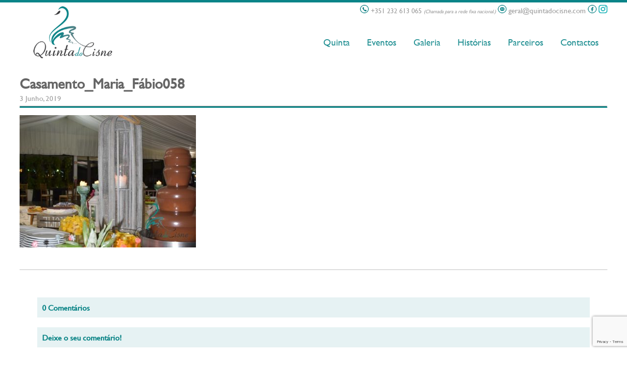

--- FILE ---
content_type: text/html; charset=UTF-8
request_url: https://www.quintadocisne.com/casamento-maria-e-fabio/casamento_maria_fabio058/
body_size: 17422
content:
<!DOCTYPE html PUBLIC "-//W3C//DTD XHTML 1.0 Strict//EN" "http://www.w3.org/TR/xhtml1/DTD/xhtml1-strict.dtd">
<html xmlns="http://www.w3.org/1999/xhtml" lang="pt-PT" xmlns:fb="https://www.facebook.com/2008/fbml" xmlns:addthis="https://www.addthis.com/help/api-spec" >
	<head>
		<link rel="profile" href="http://gmpg.org/xfn/11" />
		<meta http-equiv="Content-Type" content="text/html; charset=utf-8" />
		<meta http-equiv="content-language" content="pt-PT" />
    	<meta name='viewport' content='width=device-width, initial-scale=1, maximum-scale=1, user-scalable=no' />

		
		<link rel="stylesheet" type="text/css" media="all" href="https://www.quintadocisne.com/wp-content/themes/quintadocisne/style.css" />
		<link href='http://fonts.googleapis.com/css?family=Open+Sans:400,600,700' rel='stylesheet' type='text/css'>
        
		<meta name='robots' content='index, follow, max-image-preview:large, max-snippet:-1, max-video-preview:-1' />
<script id="cookieyes" type="text/javascript" src="https://cdn-cookieyes.com/client_data/9159f721b5470ae84ab20dda/script.js"></script>
	<!-- This site is optimized with the Yoast SEO plugin v20.6 - https://yoast.com/wordpress/plugins/seo/ -->
	<title>Casamento_Maria_Fábio058 - Quinta do Cisne | Casamentos, Batizados, Eventos Empresariais, Festas Temáticas em Mangualde, Viseu</title>
	<link rel="canonical" href="https://www.quintadocisne.com/casamento-maria-e-fabio/casamento_maria_fabio058/" />
	<meta property="og:locale" content="pt_PT" />
	<meta property="og:type" content="article" />
	<meta property="og:title" content="Casamento_Maria_Fábio058 - Quinta do Cisne | Casamentos, Batizados, Eventos Empresariais, Festas Temáticas em Mangualde, Viseu" />
	<meta property="og:url" content="https://www.quintadocisne.com/casamento-maria-e-fabio/casamento_maria_fabio058/" />
	<meta property="og:site_name" content="Quinta do Cisne | Casamentos, Batizados, Eventos Empresariais, Festas Temáticas em Mangualde, Viseu" />
	<meta property="article:publisher" content="https://www.facebook.com/quintadocisne.mangualde/" />
	<meta property="og:image" content="https://www.quintadocisne.com/casamento-maria-e-fabio/casamento_maria_fabio058" />
	<meta property="og:image:width" content="800" />
	<meta property="og:image:height" content="600" />
	<meta property="og:image:type" content="image/jpeg" />
	<script type="application/ld+json" class="yoast-schema-graph">{"@context":"https://schema.org","@graph":[{"@type":"WebPage","@id":"https://www.quintadocisne.com/casamento-maria-e-fabio/casamento_maria_fabio058/","url":"https://www.quintadocisne.com/casamento-maria-e-fabio/casamento_maria_fabio058/","name":"Casamento_Maria_Fábio058 - Quinta do Cisne | Casamentos, Batizados, Eventos Empresariais, Festas Temáticas em Mangualde, Viseu","isPartOf":{"@id":"https://www.quintadocisne.com/#website"},"primaryImageOfPage":{"@id":"https://www.quintadocisne.com/casamento-maria-e-fabio/casamento_maria_fabio058/#primaryimage"},"image":{"@id":"https://www.quintadocisne.com/casamento-maria-e-fabio/casamento_maria_fabio058/#primaryimage"},"thumbnailUrl":"https://www.quintadocisne.com/wp-content/uploads/2019/06/Casamento_Maria_Fábio058.jpg","datePublished":"2019-06-03T08:23:25+00:00","dateModified":"2019-06-03T08:23:25+00:00","breadcrumb":{"@id":"https://www.quintadocisne.com/casamento-maria-e-fabio/casamento_maria_fabio058/#breadcrumb"},"inLanguage":"pt-PT","potentialAction":[{"@type":"ReadAction","target":["https://www.quintadocisne.com/casamento-maria-e-fabio/casamento_maria_fabio058/"]}]},{"@type":"ImageObject","inLanguage":"pt-PT","@id":"https://www.quintadocisne.com/casamento-maria-e-fabio/casamento_maria_fabio058/#primaryimage","url":"https://www.quintadocisne.com/wp-content/uploads/2019/06/Casamento_Maria_Fábio058.jpg","contentUrl":"https://www.quintadocisne.com/wp-content/uploads/2019/06/Casamento_Maria_Fábio058.jpg","width":800,"height":600},{"@type":"BreadcrumbList","@id":"https://www.quintadocisne.com/casamento-maria-e-fabio/casamento_maria_fabio058/#breadcrumb","itemListElement":[{"@type":"ListItem","position":1,"name":"Home","item":"https://www.quintadocisne.com/"},{"@type":"ListItem","position":2,"name":"Casamento Maria e Fábio","item":"https://www.quintadocisne.com/casamento-maria-e-fabio/"},{"@type":"ListItem","position":3,"name":"Casamento_Maria_Fábio058"}]},{"@type":"WebSite","@id":"https://www.quintadocisne.com/#website","url":"https://www.quintadocisne.com/","name":"Quinta do Cisne | Casamentos, Batizados, Eventos Empresariais, Festas Temáticas em Mangualde, Viseu","description":"Quinta para Casamentos, Batizados e outros Eventos","publisher":{"@id":"https://www.quintadocisne.com/#organization"},"potentialAction":[{"@type":"SearchAction","target":{"@type":"EntryPoint","urlTemplate":"https://www.quintadocisne.com/?s={search_term_string}"},"query-input":"required name=search_term_string"}],"inLanguage":"pt-PT"},{"@type":"Organization","@id":"https://www.quintadocisne.com/#organization","name":"Quinta do Cisne | Casamentos, Batizados, Eventos Empresariais, Festas Temáticas em Mangualde, Viseu","url":"https://www.quintadocisne.com/","logo":{"@type":"ImageObject","inLanguage":"pt-PT","@id":"https://www.quintadocisne.com/#/schema/logo/image/","url":"https://www.quintadocisne.com/wp-content/uploads/2022/10/logotipo_quintadocisne-02.jpg","contentUrl":"https://www.quintadocisne.com/wp-content/uploads/2022/10/logotipo_quintadocisne-02.jpg","width":2480,"height":1754,"caption":"Quinta do Cisne | Casamentos, Batizados, Eventos Empresariais, Festas Temáticas em Mangualde, Viseu"},"image":{"@id":"https://www.quintadocisne.com/#/schema/logo/image/"},"sameAs":["https://www.facebook.com/quintadocisne.mangualde/","https://www.instagram.com/quintadocisne/"]}]}</script>
	<!-- / Yoast SEO plugin. -->


<link rel='dns-prefetch' href='//www.google.com' />
<link rel='dns-prefetch' href='//s.w.org' />
<link rel="alternate" type="application/rss+xml" title="Feed de comentários de Quinta do Cisne | Casamentos, Batizados, Eventos Empresariais, Festas Temáticas em Mangualde, Viseu &raquo; Casamento_Maria_Fábio058" href="https://www.quintadocisne.com/casamento-maria-e-fabio/casamento_maria_fabio058/feed/" />
<script type="text/javascript">
window._wpemojiSettings = {"baseUrl":"https:\/\/s.w.org\/images\/core\/emoji\/14.0.0\/72x72\/","ext":".png","svgUrl":"https:\/\/s.w.org\/images\/core\/emoji\/14.0.0\/svg\/","svgExt":".svg","source":{"concatemoji":"https:\/\/www.quintadocisne.com\/wp-includes\/js\/wp-emoji-release.min.js?ver=6.0.11"}};
/*! This file is auto-generated */
!function(e,a,t){var n,r,o,i=a.createElement("canvas"),p=i.getContext&&i.getContext("2d");function s(e,t){var a=String.fromCharCode,e=(p.clearRect(0,0,i.width,i.height),p.fillText(a.apply(this,e),0,0),i.toDataURL());return p.clearRect(0,0,i.width,i.height),p.fillText(a.apply(this,t),0,0),e===i.toDataURL()}function c(e){var t=a.createElement("script");t.src=e,t.defer=t.type="text/javascript",a.getElementsByTagName("head")[0].appendChild(t)}for(o=Array("flag","emoji"),t.supports={everything:!0,everythingExceptFlag:!0},r=0;r<o.length;r++)t.supports[o[r]]=function(e){if(!p||!p.fillText)return!1;switch(p.textBaseline="top",p.font="600 32px Arial",e){case"flag":return s([127987,65039,8205,9895,65039],[127987,65039,8203,9895,65039])?!1:!s([55356,56826,55356,56819],[55356,56826,8203,55356,56819])&&!s([55356,57332,56128,56423,56128,56418,56128,56421,56128,56430,56128,56423,56128,56447],[55356,57332,8203,56128,56423,8203,56128,56418,8203,56128,56421,8203,56128,56430,8203,56128,56423,8203,56128,56447]);case"emoji":return!s([129777,127995,8205,129778,127999],[129777,127995,8203,129778,127999])}return!1}(o[r]),t.supports.everything=t.supports.everything&&t.supports[o[r]],"flag"!==o[r]&&(t.supports.everythingExceptFlag=t.supports.everythingExceptFlag&&t.supports[o[r]]);t.supports.everythingExceptFlag=t.supports.everythingExceptFlag&&!t.supports.flag,t.DOMReady=!1,t.readyCallback=function(){t.DOMReady=!0},t.supports.everything||(n=function(){t.readyCallback()},a.addEventListener?(a.addEventListener("DOMContentLoaded",n,!1),e.addEventListener("load",n,!1)):(e.attachEvent("onload",n),a.attachEvent("onreadystatechange",function(){"complete"===a.readyState&&t.readyCallback()})),(e=t.source||{}).concatemoji?c(e.concatemoji):e.wpemoji&&e.twemoji&&(c(e.twemoji),c(e.wpemoji)))}(window,document,window._wpemojiSettings);
</script>
<style type="text/css">
img.wp-smiley,
img.emoji {
	display: inline !important;
	border: none !important;
	box-shadow: none !important;
	height: 1em !important;
	width: 1em !important;
	margin: 0 0.07em !important;
	vertical-align: -0.1em !important;
	background: none !important;
	padding: 0 !important;
}
</style>
	<link rel='stylesheet' id='wp-block-library-css'  href='https://www.quintadocisne.com/wp-includes/css/dist/block-library/style.min.css?ver=6.0.11' type='text/css' media='all' />
<style id='global-styles-inline-css' type='text/css'>
body{--wp--preset--color--black: #000000;--wp--preset--color--cyan-bluish-gray: #abb8c3;--wp--preset--color--white: #ffffff;--wp--preset--color--pale-pink: #f78da7;--wp--preset--color--vivid-red: #cf2e2e;--wp--preset--color--luminous-vivid-orange: #ff6900;--wp--preset--color--luminous-vivid-amber: #fcb900;--wp--preset--color--light-green-cyan: #7bdcb5;--wp--preset--color--vivid-green-cyan: #00d084;--wp--preset--color--pale-cyan-blue: #8ed1fc;--wp--preset--color--vivid-cyan-blue: #0693e3;--wp--preset--color--vivid-purple: #9b51e0;--wp--preset--gradient--vivid-cyan-blue-to-vivid-purple: linear-gradient(135deg,rgba(6,147,227,1) 0%,rgb(155,81,224) 100%);--wp--preset--gradient--light-green-cyan-to-vivid-green-cyan: linear-gradient(135deg,rgb(122,220,180) 0%,rgb(0,208,130) 100%);--wp--preset--gradient--luminous-vivid-amber-to-luminous-vivid-orange: linear-gradient(135deg,rgba(252,185,0,1) 0%,rgba(255,105,0,1) 100%);--wp--preset--gradient--luminous-vivid-orange-to-vivid-red: linear-gradient(135deg,rgba(255,105,0,1) 0%,rgb(207,46,46) 100%);--wp--preset--gradient--very-light-gray-to-cyan-bluish-gray: linear-gradient(135deg,rgb(238,238,238) 0%,rgb(169,184,195) 100%);--wp--preset--gradient--cool-to-warm-spectrum: linear-gradient(135deg,rgb(74,234,220) 0%,rgb(151,120,209) 20%,rgb(207,42,186) 40%,rgb(238,44,130) 60%,rgb(251,105,98) 80%,rgb(254,248,76) 100%);--wp--preset--gradient--blush-light-purple: linear-gradient(135deg,rgb(255,206,236) 0%,rgb(152,150,240) 100%);--wp--preset--gradient--blush-bordeaux: linear-gradient(135deg,rgb(254,205,165) 0%,rgb(254,45,45) 50%,rgb(107,0,62) 100%);--wp--preset--gradient--luminous-dusk: linear-gradient(135deg,rgb(255,203,112) 0%,rgb(199,81,192) 50%,rgb(65,88,208) 100%);--wp--preset--gradient--pale-ocean: linear-gradient(135deg,rgb(255,245,203) 0%,rgb(182,227,212) 50%,rgb(51,167,181) 100%);--wp--preset--gradient--electric-grass: linear-gradient(135deg,rgb(202,248,128) 0%,rgb(113,206,126) 100%);--wp--preset--gradient--midnight: linear-gradient(135deg,rgb(2,3,129) 0%,rgb(40,116,252) 100%);--wp--preset--duotone--dark-grayscale: url('#wp-duotone-dark-grayscale');--wp--preset--duotone--grayscale: url('#wp-duotone-grayscale');--wp--preset--duotone--purple-yellow: url('#wp-duotone-purple-yellow');--wp--preset--duotone--blue-red: url('#wp-duotone-blue-red');--wp--preset--duotone--midnight: url('#wp-duotone-midnight');--wp--preset--duotone--magenta-yellow: url('#wp-duotone-magenta-yellow');--wp--preset--duotone--purple-green: url('#wp-duotone-purple-green');--wp--preset--duotone--blue-orange: url('#wp-duotone-blue-orange');--wp--preset--font-size--small: 13px;--wp--preset--font-size--medium: 20px;--wp--preset--font-size--large: 36px;--wp--preset--font-size--x-large: 42px;}.has-black-color{color: var(--wp--preset--color--black) !important;}.has-cyan-bluish-gray-color{color: var(--wp--preset--color--cyan-bluish-gray) !important;}.has-white-color{color: var(--wp--preset--color--white) !important;}.has-pale-pink-color{color: var(--wp--preset--color--pale-pink) !important;}.has-vivid-red-color{color: var(--wp--preset--color--vivid-red) !important;}.has-luminous-vivid-orange-color{color: var(--wp--preset--color--luminous-vivid-orange) !important;}.has-luminous-vivid-amber-color{color: var(--wp--preset--color--luminous-vivid-amber) !important;}.has-light-green-cyan-color{color: var(--wp--preset--color--light-green-cyan) !important;}.has-vivid-green-cyan-color{color: var(--wp--preset--color--vivid-green-cyan) !important;}.has-pale-cyan-blue-color{color: var(--wp--preset--color--pale-cyan-blue) !important;}.has-vivid-cyan-blue-color{color: var(--wp--preset--color--vivid-cyan-blue) !important;}.has-vivid-purple-color{color: var(--wp--preset--color--vivid-purple) !important;}.has-black-background-color{background-color: var(--wp--preset--color--black) !important;}.has-cyan-bluish-gray-background-color{background-color: var(--wp--preset--color--cyan-bluish-gray) !important;}.has-white-background-color{background-color: var(--wp--preset--color--white) !important;}.has-pale-pink-background-color{background-color: var(--wp--preset--color--pale-pink) !important;}.has-vivid-red-background-color{background-color: var(--wp--preset--color--vivid-red) !important;}.has-luminous-vivid-orange-background-color{background-color: var(--wp--preset--color--luminous-vivid-orange) !important;}.has-luminous-vivid-amber-background-color{background-color: var(--wp--preset--color--luminous-vivid-amber) !important;}.has-light-green-cyan-background-color{background-color: var(--wp--preset--color--light-green-cyan) !important;}.has-vivid-green-cyan-background-color{background-color: var(--wp--preset--color--vivid-green-cyan) !important;}.has-pale-cyan-blue-background-color{background-color: var(--wp--preset--color--pale-cyan-blue) !important;}.has-vivid-cyan-blue-background-color{background-color: var(--wp--preset--color--vivid-cyan-blue) !important;}.has-vivid-purple-background-color{background-color: var(--wp--preset--color--vivid-purple) !important;}.has-black-border-color{border-color: var(--wp--preset--color--black) !important;}.has-cyan-bluish-gray-border-color{border-color: var(--wp--preset--color--cyan-bluish-gray) !important;}.has-white-border-color{border-color: var(--wp--preset--color--white) !important;}.has-pale-pink-border-color{border-color: var(--wp--preset--color--pale-pink) !important;}.has-vivid-red-border-color{border-color: var(--wp--preset--color--vivid-red) !important;}.has-luminous-vivid-orange-border-color{border-color: var(--wp--preset--color--luminous-vivid-orange) !important;}.has-luminous-vivid-amber-border-color{border-color: var(--wp--preset--color--luminous-vivid-amber) !important;}.has-light-green-cyan-border-color{border-color: var(--wp--preset--color--light-green-cyan) !important;}.has-vivid-green-cyan-border-color{border-color: var(--wp--preset--color--vivid-green-cyan) !important;}.has-pale-cyan-blue-border-color{border-color: var(--wp--preset--color--pale-cyan-blue) !important;}.has-vivid-cyan-blue-border-color{border-color: var(--wp--preset--color--vivid-cyan-blue) !important;}.has-vivid-purple-border-color{border-color: var(--wp--preset--color--vivid-purple) !important;}.has-vivid-cyan-blue-to-vivid-purple-gradient-background{background: var(--wp--preset--gradient--vivid-cyan-blue-to-vivid-purple) !important;}.has-light-green-cyan-to-vivid-green-cyan-gradient-background{background: var(--wp--preset--gradient--light-green-cyan-to-vivid-green-cyan) !important;}.has-luminous-vivid-amber-to-luminous-vivid-orange-gradient-background{background: var(--wp--preset--gradient--luminous-vivid-amber-to-luminous-vivid-orange) !important;}.has-luminous-vivid-orange-to-vivid-red-gradient-background{background: var(--wp--preset--gradient--luminous-vivid-orange-to-vivid-red) !important;}.has-very-light-gray-to-cyan-bluish-gray-gradient-background{background: var(--wp--preset--gradient--very-light-gray-to-cyan-bluish-gray) !important;}.has-cool-to-warm-spectrum-gradient-background{background: var(--wp--preset--gradient--cool-to-warm-spectrum) !important;}.has-blush-light-purple-gradient-background{background: var(--wp--preset--gradient--blush-light-purple) !important;}.has-blush-bordeaux-gradient-background{background: var(--wp--preset--gradient--blush-bordeaux) !important;}.has-luminous-dusk-gradient-background{background: var(--wp--preset--gradient--luminous-dusk) !important;}.has-pale-ocean-gradient-background{background: var(--wp--preset--gradient--pale-ocean) !important;}.has-electric-grass-gradient-background{background: var(--wp--preset--gradient--electric-grass) !important;}.has-midnight-gradient-background{background: var(--wp--preset--gradient--midnight) !important;}.has-small-font-size{font-size: var(--wp--preset--font-size--small) !important;}.has-medium-font-size{font-size: var(--wp--preset--font-size--medium) !important;}.has-large-font-size{font-size: var(--wp--preset--font-size--large) !important;}.has-x-large-font-size{font-size: var(--wp--preset--font-size--x-large) !important;}
</style>
<link rel='stylesheet' id='contact-form-7-bootstrap-style-css'  href='https://www.quintadocisne.com/wp-content/plugins/bootstrap-for-contact-form-7/assets/dist/css/style.min.css?ver=6.0.11' type='text/css' media='all' />
<style id='responsive-menu-inline-css' type='text/css'>
/** This file is major component of this plugin so please don't try to edit here. */
#rmp_menu_trigger-11536 {
  width: 55px;
  height: 55px;
  position: fixed;
  top: 15px;
  border-radius: 5px;
  display: none;
  text-decoration: none;
  right: 5%;
  background: transparent;
  transition: transform 0.5s, background-color 0.5s;
}
#rmp_menu_trigger-11536 .rmp-trigger-box {
  width: 25px;
  color: #ffffff;
}
#rmp_menu_trigger-11536 .rmp-trigger-icon-active, #rmp_menu_trigger-11536 .rmp-trigger-text-open {
  display: none;
}
#rmp_menu_trigger-11536.is-active .rmp-trigger-icon-active, #rmp_menu_trigger-11536.is-active .rmp-trigger-text-open {
  display: inline;
}
#rmp_menu_trigger-11536.is-active .rmp-trigger-icon-inactive, #rmp_menu_trigger-11536.is-active .rmp-trigger-text {
  display: none;
}
#rmp_menu_trigger-11536 .rmp-trigger-label {
  color: #ffffff;
  pointer-events: none;
  line-height: 13px;
  font-family: inherit;
  font-size: 14px;
  display: inline;
  text-transform: inherit;
}
#rmp_menu_trigger-11536 .rmp-trigger-label.rmp-trigger-label-top {
  display: block;
  margin-bottom: 12px;
}
#rmp_menu_trigger-11536 .rmp-trigger-label.rmp-trigger-label-bottom {
  display: block;
  margin-top: 12px;
}
#rmp_menu_trigger-11536 .responsive-menu-pro-inner {
  display: block;
}
#rmp_menu_trigger-11536 .responsive-menu-pro-inner, #rmp_menu_trigger-11536 .responsive-menu-pro-inner::before, #rmp_menu_trigger-11536 .responsive-menu-pro-inner::after {
  width: 25px;
  height: 3px;
  background-color: #0a8486;
  border-radius: 4px;
  position: absolute;
}
#rmp_menu_trigger-11536.is-active .responsive-menu-pro-inner, #rmp_menu_trigger-11536.is-active .responsive-menu-pro-inner::before, #rmp_menu_trigger-11536.is-active .responsive-menu-pro-inner::after {
  background-color: #0a8486;
}
#rmp_menu_trigger-11536:hover .responsive-menu-pro-inner, #rmp_menu_trigger-11536:hover .responsive-menu-pro-inner::before, #rmp_menu_trigger-11536:hover .responsive-menu-pro-inner::after {
  background-color: #0a8486;
}
#rmp_menu_trigger-11536 .responsive-menu-pro-inner::before {
  top: 10px;
}
#rmp_menu_trigger-11536 .responsive-menu-pro-inner::after {
  bottom: 10px;
}
#rmp_menu_trigger-11536.is-active .responsive-menu-pro-inner::after {
  bottom: 0;
}
/* Hamburger menu styling */
@media screen and (max-width: 800px) {
  /** Menu Title Style */
  /** Menu Additional Content Style */
  #rmp_menu_trigger-11536 {
    display: block;
  }
  #rmp-container-11536 {
    position: fixed;
    top: 0;
    margin: 0;
    transition: transform 0.5s;
    overflow: auto;
    display: block;
    width: 75%;
    background-color: #0a8486;
    background-image: url("");
    height: 100%;
    left: 0;
    padding-top: 0px;
    padding-left: 0px;
    padding-bottom: 0px;
    padding-right: 0px;
  }
  #rmp-menu-wrap-11536 {
    padding-top: 0px;
    padding-left: 0px;
    padding-bottom: 0px;
    padding-right: 0px;
    background-color: #0a8486;
  }
  #rmp-menu-wrap-11536 .rmp-menu, #rmp-menu-wrap-11536 .rmp-submenu {
    width: 100%;
    box-sizing: border-box;
    margin: 0;
    padding: 0;
  }
  #rmp-menu-wrap-11536 .rmp-submenu-depth-1 .rmp-menu-item-link {
    padding-left: 10%;
  }
  #rmp-menu-wrap-11536 .rmp-submenu-depth-2 .rmp-menu-item-link {
    padding-left: 15%;
  }
  #rmp-menu-wrap-11536 .rmp-submenu-depth-3 .rmp-menu-item-link {
    padding-left: 20%;
  }
  #rmp-menu-wrap-11536 .rmp-submenu-depth-4 .rmp-menu-item-link {
    padding-left: 25%;
  }
  #rmp-menu-wrap-11536 .rmp-submenu.rmp-submenu-open {
    display: block;
  }
  #rmp-menu-wrap-11536 .rmp-menu-item {
    width: 100%;
    list-style: none;
    margin: 0;
  }
  #rmp-menu-wrap-11536 .rmp-menu-item-link {
    height: 40px;
    line-height: 40px;
    font-size: 13px;
    border-bottom: 1px solid #0a8486;
    font-family: inherit;
    color: #ffffff;
    text-align: left;
    background-color: #0a8486;
    font-weight: normal;
    letter-spacing: 0px;
    display: block;
    box-sizing: border-box;
    width: 100%;
    text-decoration: none;
    position: relative;
    overflow: hidden;
    transition: background-color 0.5s, border-color 0.5s, 0.5s;
    padding: 0 5%;
    padding-right: 50px;
  }
  #rmp-menu-wrap-11536 .rmp-menu-item-link:after, #rmp-menu-wrap-11536 .rmp-menu-item-link:before {
    display: none;
  }
  #rmp-menu-wrap-11536 .rmp-menu-item-link:hover, #rmp-menu-wrap-11536 .rmp-menu-item-link:focus {
    color: #ffffff;
    border-color: #0a8486;
    background-color: #03a5a3;
  }
  #rmp-menu-wrap-11536 .rmp-menu-item-link:focus {
    outline: none;
    border-color: unset;
    box-shadow: unset;
  }
  #rmp-menu-wrap-11536 .rmp-menu-item-link .rmp-font-icon {
    height: 40px;
    line-height: 40px;
    margin-right: 10px;
    font-size: 13px;
  }
  #rmp-menu-wrap-11536 .rmp-menu-current-item .rmp-menu-item-link {
    color: #ffffff;
    border-color: #0a8486;
    background-color: #03a5a3;
  }
  #rmp-menu-wrap-11536 .rmp-menu-current-item .rmp-menu-item-link:hover, #rmp-menu-wrap-11536 .rmp-menu-current-item .rmp-menu-item-link:focus {
    color: #ffffff;
    border-color: #03a5a3;
    background-color: #03a5a3;
  }
  #rmp-menu-wrap-11536 .rmp-menu-subarrow {
    position: absolute;
    top: 0;
    bottom: 0;
    text-align: center;
    overflow: hidden;
    background-size: cover;
    overflow: hidden;
    right: 0;
    border-left-style: solid;
    border-left-color: #0a8486;
    border-left-width: 1px;
    height: 39px;
    width: 40px;
    color: #ffffff;
    background-color: #0a8486;
  }
  #rmp-menu-wrap-11536 .rmp-menu-subarrow:hover {
    color: #ffffff;
    border-color: #03a5a3;
    background-color: #0a8486;
  }
  #rmp-menu-wrap-11536 .rmp-menu-subarrow .rmp-font-icon {
    margin-right: unset;
  }
  #rmp-menu-wrap-11536 .rmp-menu-subarrow * {
    vertical-align: middle;
    line-height: 39px;
  }
  #rmp-menu-wrap-11536 .rmp-menu-subarrow-active {
    display: block;
    background-size: cover;
    color: #ffffff;
    border-color: #03a5a3;
    background-color: #03a5a3;
  }
  #rmp-menu-wrap-11536 .rmp-menu-subarrow-active:hover {
    color: #ffffff;
    border-color: #03a5a3;
    background-color: #03a5a3;
  }
  #rmp-menu-wrap-11536 .rmp-submenu {
    display: none;
  }
  #rmp-menu-wrap-11536 .rmp-submenu .rmp-menu-item-link {
    height: 40px;
    line-height: 40px;
    letter-spacing: 0px;
    font-size: 13px;
    border-bottom: 1px solid #0a8486;
    font-family: inherit;
    font-weight: normal;
    color: #ffffff;
    text-align: left;
    background-color: #0a8486;
  }
  #rmp-menu-wrap-11536 .rmp-submenu .rmp-menu-item-link:hover, #rmp-menu-wrap-11536 .rmp-submenu .rmp-menu-item-link:focus {
    color: #ffffff;
    border-color: #03a5a3;
    background-color: #03a5a3;
  }
  #rmp-menu-wrap-11536 .rmp-submenu .rmp-menu-current-item .rmp-menu-item-link {
    color: #ffffff;
    border-color: #03a5a3;
    background-color: #03a5a3;
  }
  #rmp-menu-wrap-11536 .rmp-submenu .rmp-menu-current-item .rmp-menu-item-link:hover, #rmp-menu-wrap-11536 .rmp-submenu .rmp-menu-current-item .rmp-menu-item-link:focus {
    color: #ffffff;
    border-color: #03a5a3;
    background-color: #03a5a3;
  }
  #rmp-menu-wrap-11536 .rmp-submenu .rmp-menu-subarrow {
    right: 0;
    border-right: unset;
    border-left-style: solid;
    border-left-color: #0a8486;
    border-left-width: 1px;
    height: 39px;
    line-height: 39px;
    width: 40px;
    color: #ffffff;
    background-color: #0a8486;
  }
  #rmp-menu-wrap-11536 .rmp-submenu .rmp-menu-subarrow:hover {
    color: #ffffff;
    border-color: #03a5a3;
    background-color: #03a5a3;
  }
  #rmp-menu-wrap-11536 .rmp-submenu .rmp-menu-subarrow-active {
    color: #ffffff;
    border-color: #03a5a3;
    background-color: #03a5a3;
  }
  #rmp-menu-wrap-11536 .rmp-submenu .rmp-menu-subarrow-active:hover {
    color: #ffffff;
    border-color: #03a5a3;
    background-color: #03a5a3;
  }
  #rmp-menu-wrap-11536 .rmp-menu-item-description {
    margin: 0;
    padding: 5px 5%;
    opacity: 0.8;
    color: #ffffff;
  }
  #rmp-search-box-11536 {
    display: block;
    padding-top: 0px;
    padding-left: 5%;
    padding-bottom: 0px;
    padding-right: 5%;
  }
  #rmp-search-box-11536 .rmp-search-form {
    margin: 0;
  }
  #rmp-search-box-11536 .rmp-search-box {
    background: #ffffff;
    border: 1px solid #dadada;
    color: #0a8486;
    width: 100%;
    padding: 0 5%;
    border-radius: 30px;
    height: 45px;
    -webkit-appearance: none;
  }
  #rmp-search-box-11536 .rmp-search-box::placeholder {
    color: #c7c7cd;
  }
  #rmp-search-box-11536 .rmp-search-box:focus {
    background-color: #ffffff;
    outline: 2px solid #dadada;
    color: #0a8486;
  }
  #rmp-menu-title-11536 {
    background-color: #0a8486;
    color: #ffffff;
    text-align: left;
    font-size: 13px;
    padding-top: 10%;
    padding-left: 5%;
    padding-bottom: 0%;
    padding-right: 5%;
    font-weight: 400;
    transition: background-color 0.5s, border-color 0.5s, color 0.5s;
  }
  #rmp-menu-title-11536:hover {
    background-color: #0a8486;
    color: #ffffff;
  }
  #rmp-menu-title-11536 > .rmp-menu-title-link {
    color: #ffffff;
    width: 100%;
    background-color: unset;
    text-decoration: none;
  }
  #rmp-menu-title-11536 > .rmp-menu-title-link:hover {
    color: #ffffff;
  }
  #rmp-menu-title-11536 .rmp-font-icon {
    font-size: 13px;
  }
  #rmp-menu-title-11536 .rmp-menu-title-image {
    width: 80%;
  }
  #rmp-menu-additional-content-11536 {
    padding-top: 0px;
    padding-left: 5%;
    padding-bottom: 0px;
    padding-right: 5%;
    color: #ffffff;
    text-align: center;
    font-size: 16px;
  }
}
/**
This file contents common styling of menus.
*/
.rmp-container {
  display: none;
  visibility: visible;
  padding: 0px 0px 0px 0px;
  z-index: 99998;
  transition: all 0.3s;
  /** Scrolling bar in menu setting box **/
}
.rmp-container.rmp-fade-top, .rmp-container.rmp-fade-left, .rmp-container.rmp-fade-right, .rmp-container.rmp-fade-bottom {
  display: none;
}
.rmp-container.rmp-slide-left, .rmp-container.rmp-push-left {
  transform: translateX(-100%);
  -ms-transform: translateX(-100%);
  -webkit-transform: translateX(-100%);
  -moz-transform: translateX(-100%);
}
.rmp-container.rmp-slide-left.rmp-menu-open, .rmp-container.rmp-push-left.rmp-menu-open {
  transform: translateX(0);
  -ms-transform: translateX(0);
  -webkit-transform: translateX(0);
  -moz-transform: translateX(0);
}
.rmp-container.rmp-slide-right, .rmp-container.rmp-push-right {
  transform: translateX(100%);
  -ms-transform: translateX(100%);
  -webkit-transform: translateX(100%);
  -moz-transform: translateX(100%);
}
.rmp-container.rmp-slide-right.rmp-menu-open, .rmp-container.rmp-push-right.rmp-menu-open {
  transform: translateX(0);
  -ms-transform: translateX(0);
  -webkit-transform: translateX(0);
  -moz-transform: translateX(0);
}
.rmp-container.rmp-slide-top, .rmp-container.rmp-push-top {
  transform: translateY(-100%);
  -ms-transform: translateY(-100%);
  -webkit-transform: translateY(-100%);
  -moz-transform: translateY(-100%);
}
.rmp-container.rmp-slide-top.rmp-menu-open, .rmp-container.rmp-push-top.rmp-menu-open {
  transform: translateY(0);
  -ms-transform: translateY(0);
  -webkit-transform: translateY(0);
  -moz-transform: translateY(0);
}
.rmp-container.rmp-slide-bottom, .rmp-container.rmp-push-bottom {
  transform: translateY(100%);
  -ms-transform: translateY(100%);
  -webkit-transform: translateY(100%);
  -moz-transform: translateY(100%);
}
.rmp-container.rmp-slide-bottom.rmp-menu-open, .rmp-container.rmp-push-bottom.rmp-menu-open {
  transform: translateX(0);
  -ms-transform: translateX(0);
  -webkit-transform: translateX(0);
  -moz-transform: translateX(0);
}
.rmp-container::-webkit-scrollbar {
  width: 0px;
}
.rmp-container ::-webkit-scrollbar-track {
  box-shadow: inset 0 0 5px transparent;
}
.rmp-container ::-webkit-scrollbar-thumb {
  background: transparent;
}
.rmp-container ::-webkit-scrollbar-thumb:hover {
  background: transparent;
}
.rmp-container .rmp-menu-wrap .rmp-menu {
  transition: none;
  border-radius: 0;
  box-shadow: none;
  background: none;
  border: 0;
  bottom: auto;
  box-sizing: border-box;
  clip: auto;
  color: #666;
  display: block;
  float: none;
  font-family: inherit;
  font-size: 14px;
  height: auto;
  left: auto;
  line-height: 1.7;
  list-style-type: none;
  margin: 0;
  min-height: auto;
  max-height: none;
  opacity: 1;
  outline: none;
  overflow: visible;
  padding: 0;
  position: relative;
  pointer-events: auto;
  right: auto;
  text-align: left;
  text-decoration: none;
  text-indent: 0;
  text-transform: none;
  transform: none;
  top: auto;
  visibility: inherit;
  width: auto;
  word-wrap: break-word;
  white-space: normal;
}
.rmp-container .rmp-menu-additional-content {
  display: block;
  word-break: break-word;
}
.rmp-container .rmp-menu-title {
  display: flex;
  flex-direction: column;
}
.rmp-container .rmp-menu-title .rmp-menu-title-image {
  max-width: 100%;
  margin-bottom: 15px;
  display: block;
  margin: auto;
  margin-bottom: 15px;
}
button.rmp_menu_trigger {
  z-index: 999999;
  overflow: hidden;
  outline: none;
  border: 0;
  display: none;
  margin: 0;
  transition: transform 0.5s, background-color 0.5s;
  padding: 0;
}
button.rmp_menu_trigger .responsive-menu-pro-inner::before, button.rmp_menu_trigger .responsive-menu-pro-inner::after {
  content: "";
  display: block;
}
button.rmp_menu_trigger .responsive-menu-pro-inner::before {
  top: 10px;
}
button.rmp_menu_trigger .responsive-menu-pro-inner::after {
  bottom: 10px;
}
button.rmp_menu_trigger .rmp-trigger-box {
  width: 40px;
  display: inline-block;
  position: relative;
  pointer-events: none;
  vertical-align: super;
}
/*  Menu Trigger Boring Animation */
.rmp-menu-trigger-boring .responsive-menu-pro-inner {
  transition-property: none;
}
.rmp-menu-trigger-boring .responsive-menu-pro-inner::after, .rmp-menu-trigger-boring .responsive-menu-pro-inner::before {
  transition-property: none;
}
.rmp-menu-trigger-boring.is-active .responsive-menu-pro-inner {
  transform: rotate(45deg);
}
.rmp-menu-trigger-boring.is-active .responsive-menu-pro-inner:before {
  top: 0;
  opacity: 0;
}
.rmp-menu-trigger-boring.is-active .responsive-menu-pro-inner:after {
  bottom: 0;
  transform: rotate(-90deg);
}

</style>
<link rel='stylesheet' id='dashicons-css'  href='https://www.quintadocisne.com/wp-includes/css/dashicons.min.css?ver=6.0.11' type='text/css' media='all' />
<link rel='stylesheet' id='addthis_all_pages-css'  href='https://www.quintadocisne.com/wp-content/plugins/addthis/frontend/build/addthis_wordpress_public.min.css?ver=6.0.11' type='text/css' media='all' />
<link rel='stylesheet' id='testimonials_bxslider_css-css'  href='https://www.quintadocisne.com/wp-content/plugins/testimonialslider/css/jquery.bxslider.css?ver=6.0.11' type='text/css' media='all' />
<script type='text/javascript' src='https://www.quintadocisne.com/wp-includes/js/jquery/jquery.min.js?ver=3.6.0' id='jquery-core-js'></script>
<script type='text/javascript' src='https://www.quintadocisne.com/wp-includes/js/jquery/jquery-migrate.min.js?ver=3.3.2' id='jquery-migrate-js'></script>
<script type='text/javascript' src='https://www.quintadocisne.com/wp-content/themes/quintadocisne/js/validator.js?ver=1.0' id='validator-js'></script>
<script type='text/javascript' id='rmp_menu_scripts-js-extra'>
/* <![CDATA[ */
var rmp_menu = {"ajaxURL":"https:\/\/www.quintadocisne.com\/wp-admin\/admin-ajax.php","wp_nonce":"39b1c795b8","menu":[{"menu_theme":null,"theme_type":"default","theme_location_menu":"","submenu_submenu_arrow_width":"40","submenu_submenu_arrow_width_unit":"px","submenu_submenu_arrow_height":"39","submenu_submenu_arrow_height_unit":"px","submenu_arrow_position":"right","submenu_sub_arrow_background_colour":"#0a8486","submenu_sub_arrow_background_hover_colour":"#03a5a3","submenu_sub_arrow_background_colour_active":"#03a5a3","submenu_sub_arrow_background_hover_colour_active":"#03a5a3","submenu_sub_arrow_border_width":"1","submenu_sub_arrow_border_width_unit":"px","submenu_sub_arrow_border_colour":"#0a8486","submenu_sub_arrow_border_hover_colour":"#03a5a3","submenu_sub_arrow_border_colour_active":"#03a5a3","submenu_sub_arrow_border_hover_colour_active":"#03a5a3","submenu_sub_arrow_shape_colour":"#ffffff","submenu_sub_arrow_shape_hover_colour":"#ffffff","submenu_sub_arrow_shape_colour_active":"#ffffff","submenu_sub_arrow_shape_hover_colour_active":"#ffffff","use_header_bar":"off","header_bar_items_order":"{\"logo\":\"on\",\"title\":\"on\",\"search\":\"on\",\"html content\":\"on\"}","header_bar_title":"","header_bar_html_content":"","header_bar_logo":"","header_bar_logo_link":"","header_bar_logo_width":"","header_bar_logo_width_unit":"%","header_bar_logo_height":"","header_bar_logo_height_unit":"px","header_bar_height":"80","header_bar_height_unit":"px","header_bar_padding":{"top":"0px","right":"5%","bottom":"0px","left":"5%"},"header_bar_font":"","header_bar_font_size":"14","header_bar_font_size_unit":"px","header_bar_text_color":"#ffffff","header_bar_background_color":"#ffffff","header_bar_breakpoint":"800","header_bar_position_type":"fixed","header_bar_adjust_page":null,"header_bar_scroll_enable":"off","header_bar_scroll_background_color":"#36bdf6","mobile_breakpoint":"600","tablet_breakpoint":"800","transition_speed":"0.5","sub_menu_speed":"0.2","show_menu_on_page_load":"","menu_disable_scrolling":"off","menu_overlay":"off","menu_overlay_colour":"rgba(0, 0, 0, 0.7)","desktop_menu_width":"","desktop_menu_width_unit":"%","desktop_menu_positioning":"fixed","desktop_menu_side":"","desktop_menu_to_hide":"","use_current_theme_location":"off","mega_menu":{"225":"off","227":"off","229":"off","228":"off","226":"off"},"desktop_submenu_open_animation":"fade","desktop_submenu_open_animation_speed":"100ms","desktop_submenu_open_on_click":"","desktop_menu_hide_and_show":"","menu_name":"Default Menu","menu_to_use":"menu","different_menu_for_mobile":"off","menu_to_use_in_mobile":"main-menu","use_mobile_menu":"on","use_tablet_menu":"on","use_desktop_menu":"","menu_display_on":"all-pages","menu_to_hide":"","submenu_descriptions_on":"","custom_walker":"","menu_background_colour":"#0a8486","menu_depth":"5","smooth_scroll_on":"off","smooth_scroll_speed":"500","menu_font_icons":[],"menu_links_height":"40","menu_links_height_unit":"px","menu_links_line_height":"40","menu_links_line_height_unit":"px","menu_depth_0":"5","menu_depth_0_unit":"%","menu_font_size":"13","menu_font_size_unit":"px","menu_font":"","menu_font_weight":"normal","menu_text_alignment":"left","menu_text_letter_spacing":"","menu_word_wrap":"off","menu_link_colour":"#ffffff","menu_link_hover_colour":"#ffffff","menu_current_link_colour":"#ffffff","menu_current_link_hover_colour":"#ffffff","menu_item_background_colour":"#0a8486","menu_item_background_hover_colour":"#03a5a3","menu_current_item_background_colour":"#03a5a3","menu_current_item_background_hover_colour":"#03a5a3","menu_border_width":"1","menu_border_width_unit":"px","menu_item_border_colour":"#0a8486","menu_item_border_colour_hover":"#0a8486","menu_current_item_border_colour":"#0a8486","menu_current_item_border_hover_colour":"#03a5a3","submenu_links_height":"40","submenu_links_height_unit":"px","submenu_links_line_height":"40","submenu_links_line_height_unit":"px","menu_depth_side":"left","menu_depth_1":"10","menu_depth_1_unit":"%","menu_depth_2":"15","menu_depth_2_unit":"%","menu_depth_3":"20","menu_depth_3_unit":"%","menu_depth_4":"25","menu_depth_4_unit":"%","submenu_item_background_colour":"#0a8486","submenu_item_background_hover_colour":"#03a5a3","submenu_current_item_background_colour":"#03a5a3","submenu_current_item_background_hover_colour":"#03a5a3","submenu_border_width":"1","submenu_border_width_unit":"px","submenu_item_border_colour":"#0a8486","submenu_item_border_colour_hover":"#03a5a3","submenu_current_item_border_colour":"#03a5a3","submenu_current_item_border_hover_colour":"#03a5a3","submenu_font_size":"13","submenu_font_size_unit":"px","submenu_font":"","submenu_font_weight":"normal","submenu_text_letter_spacing":"","submenu_text_alignment":"left","submenu_link_colour":"#ffffff","submenu_link_hover_colour":"#ffffff","submenu_current_link_colour":"#ffffff","submenu_current_link_hover_colour":"#ffffff","inactive_arrow_shape":"\u25bc","active_arrow_shape":"\u25b2","inactive_arrow_font_icon":"","active_arrow_font_icon":"","inactive_arrow_image":"","active_arrow_image":"","submenu_arrow_width":"40","submenu_arrow_width_unit":"px","submenu_arrow_height":"39","submenu_arrow_height_unit":"px","arrow_position":"right","menu_sub_arrow_shape_colour":"#ffffff","menu_sub_arrow_shape_hover_colour":"#ffffff","menu_sub_arrow_shape_colour_active":"#ffffff","menu_sub_arrow_shape_hover_colour_active":"#ffffff","menu_sub_arrow_border_width":"1","menu_sub_arrow_border_width_unit":"px","menu_sub_arrow_border_colour":"#0a8486","menu_sub_arrow_border_hover_colour":"#03a5a3","menu_sub_arrow_border_colour_active":"#03a5a3","menu_sub_arrow_border_hover_colour_active":"#03a5a3","menu_sub_arrow_background_colour":"#0a8486","menu_sub_arrow_background_hover_colour":"#0a8486","menu_sub_arrow_background_colour_active":"#03a5a3","menu_sub_arrow_background_hover_colour_active":"#03a5a3","fade_submenus":"off","fade_submenus_side":"left","fade_submenus_delay":"100","fade_submenus_speed":"500","use_slide_effect":"off","slide_effect_back_to_text":"Back","accordion_animation":"off","auto_expand_all_submenus":"off","auto_expand_current_submenus":"off","menu_item_click_to_trigger_submenu":"off","button_width":"55","button_width_unit":"px","button_height":"55","button_height_unit":"px","button_background_colour":"#000000","button_background_colour_hover":"#000000","button_background_colour_active":"#000000","toggle_button_border_radius":"5","button_transparent_background":"on","button_left_or_right":"right","button_position_type":"fixed","button_distance_from_side":"5","button_distance_from_side_unit":"%","button_top":"15","button_top_unit":"px","button_push_with_animation":"off","button_click_animation":"boring","button_line_margin":"5","button_line_margin_unit":"px","button_line_width":"25","button_line_width_unit":"px","button_line_height":"3","button_line_height_unit":"px","button_line_colour":"#0a8486","button_line_colour_hover":"#0a8486","button_line_colour_active":"#0a8486","button_font_icon":"","button_font_icon_when_clicked":"","button_image":"","button_image_when_clicked":"","button_title":"","button_title_open":"","button_title_position":"left","menu_container_columns":"","button_font":"","button_font_size":"14","button_font_size_unit":"px","button_title_line_height":"13","button_title_line_height_unit":"px","button_text_colour":"#ffffff","button_trigger_type_click":"on","button_trigger_type_hover":"off","button_click_trigger":"#responsive-menu-button","items_order":{"title":"on","menu":"on","search":"","additional content":"on"},"menu_title":"","menu_title_link":"","menu_title_link_location":"_self","menu_title_image":"https:\/\/www.quintadocisne.com\/wp-content\/uploads\/2020\/07\/logotipo_quintadocisne_br.png","menu_title_font_icon":"","menu_title_section_padding":{"top":"10%","right":"5%","bottom":"0%","left":"5%"},"menu_title_background_colour":"#0a8486","menu_title_background_hover_colour":"#0a8486","menu_title_font_size":"13","menu_title_font_size_unit":"px","menu_title_alignment":"left","menu_title_font_weight":"400","menu_title_font_family":"","menu_title_colour":"#ffffff","menu_title_hover_colour":"#ffffff","menu_title_image_width":"80","menu_title_image_width_unit":"%","menu_title_image_height":"","menu_title_image_height_unit":"px","menu_additional_content":"","menu_additional_section_padding":{"left":"5%","top":"0px","right":"5%","bottom":"0px"},"menu_additional_content_font_size":"16","menu_additional_content_font_size_unit":"px","menu_additional_content_alignment":"center","menu_additional_content_colour":"#ffffff","menu_search_box_text":"Search","menu_search_box_code":"","menu_search_section_padding":{"left":"5%","top":"0px","right":"5%","bottom":"0px"},"menu_search_box_height":"45","menu_search_box_height_unit":"px","menu_search_box_border_radius":"30","menu_search_box_text_colour":"#0a8486","menu_search_box_background_colour":"#ffffff","menu_search_box_placeholder_colour":"#c7c7cd","menu_search_box_border_colour":"#dadada","menu_section_padding":{"top":"0px","right":"0px","bottom":"0px","left":"0px"},"menu_width":"75","menu_width_unit":"%","menu_maximum_width":"","menu_maximum_width_unit":"px","menu_minimum_width":"","menu_minimum_width_unit":"px","menu_auto_height":"off","menu_container_padding":{"top":"0px","right":"0px","bottom":"0px","left":"0px"},"menu_container_background_colour":"#0a8486","menu_background_image":"","animation_type":"slide","menu_appear_from":"left","animation_speed":"0.5","page_wrapper":"","menu_close_on_body_click":"off","menu_close_on_scroll":"off","menu_close_on_link_click":"off","enable_touch_gestures":"","active_arrow_font_icon_type":"font-awesome","active_arrow_image_alt":"","admin_theme":"dark","breakpoint":"800","button_font_icon_type":"font-awesome","button_font_icon_when_clicked_type":"font-awesome","button_image_alt":"","button_image_alt_when_clicked":"","button_trigger_type":"click","custom_css":"","desktop_menu_options":"{\"41\":{\"type\":\"standard\",\"width\":\"auto\",\"parent_background_colour\":\"\",\"parent_background_image\":\"\"},\"53\":{\"width\":\"auto\",\"widgets\":[{\"title\":{\"enabled\":\"true\"}}]},\"54\":{\"width\":\"auto\",\"widgets\":[{\"title\":{\"enabled\":\"true\"}}]},\"55\":{\"width\":\"auto\",\"widgets\":[{\"title\":{\"enabled\":\"true\"}}]},\"1105\":{\"width\":\"auto\",\"widgets\":[{\"title\":{\"enabled\":\"true\"}}]},\"31\":{\"type\":\"standard\",\"width\":\"auto\",\"parent_background_colour\":\"\",\"parent_background_image\":\"\"},\"34\":{\"width\":\"auto\",\"widgets\":[{\"title\":{\"enabled\":\"true\"}}]},\"33\":{\"width\":\"auto\",\"widgets\":[{\"title\":{\"enabled\":\"true\"}}]},\"32\":{\"width\":\"auto\",\"widgets\":[{\"title\":{\"enabled\":\"true\"}}]},\"35\":{\"width\":\"auto\",\"widgets\":[{\"title\":{\"enabled\":\"true\"}}]},\"36\":{\"width\":\"auto\",\"widgets\":[{\"title\":{\"enabled\":\"true\"}}]},\"37\":{\"width\":\"auto\",\"widgets\":[{\"title\":{\"enabled\":\"true\"}}]},\"38\":{\"type\":\"standard\",\"width\":\"auto\",\"parent_background_colour\":\"\",\"parent_background_image\":\"\"},\"58\":{\"width\":\"auto\",\"widgets\":[{\"title\":{\"enabled\":\"true\"}}]},\"59\":{\"width\":\"auto\",\"widgets\":[{\"title\":{\"enabled\":\"true\"}}]},\"60\":{\"width\":\"auto\",\"widgets\":[{\"title\":{\"enabled\":\"true\"}}]},\"39\":{\"type\":\"standard\",\"width\":\"auto\",\"parent_background_colour\":\"\",\"parent_background_image\":\"\"},\"40\":{\"type\":\"standard\",\"width\":\"auto\",\"parent_background_colour\":\"\",\"parent_background_image\":\"\"},\"1979\":{\"width\":\"auto\",\"widgets\":[{\"title\":{\"enabled\":\"true\"}}]},\"276\":{\"width\":\"auto\",\"widgets\":[{\"title\":{\"enabled\":\"true\"}}]},\"277\":{\"width\":\"auto\",\"widgets\":[{\"title\":{\"enabled\":\"true\"}}]},\"1980\":{\"width\":\"auto\",\"widgets\":[{\"title\":{\"enabled\":\"true\"}}]},\"801\":{\"width\":\"auto\",\"widgets\":[{\"title\":{\"enabled\":\"true\"}}]},\"1081\":{\"width\":\"auto\",\"widgets\":[{\"title\":{\"enabled\":\"true\"}}]},\"278\":{\"width\":\"auto\",\"widgets\":[{\"title\":{\"enabled\":\"true\"}}]},\"800\":{\"width\":\"auto\",\"widgets\":[{\"title\":{\"enabled\":\"true\"}}]},\"279\":{\"width\":\"auto\",\"widgets\":[{\"title\":{\"enabled\":\"true\"}}]},\"30\":{\"type\":\"standard\",\"width\":\"auto\",\"parent_background_colour\":\"\",\"parent_background_image\":\"\"},\"56\":{\"width\":\"auto\",\"widgets\":[{\"title\":{\"enabled\":\"true\"}}]},\"57\":{\"width\":\"auto\",\"widgets\":[{\"title\":{\"enabled\":\"true\"}}]}}","excluded_pages":null,"external_files":"off","header_bar_logo_alt":"","hide_on_desktop":"off","hide_on_mobile":"off","inactive_arrow_font_icon_type":"font-awesome","inactive_arrow_image_alt":"","keyboard_shortcut_close_menu":"27,37","keyboard_shortcut_open_menu":"32,39","menu_adjust_for_wp_admin_bar":"off","menu_depth_5":"30","menu_depth_5_unit":"%","menu_title_font_icon_type":"font-awesome","menu_title_image_alt":"","minify_scripts":"off","mobile_only":"off","remove_bootstrap":"","remove_fontawesome":"","scripts_in_footer":"off","shortcode":"off","single_menu_font":"","single_menu_font_size":"14","single_menu_font_size_unit":"px","single_menu_height":"80","single_menu_height_unit":"px","single_menu_item_background_colour":"#ffffff","single_menu_item_background_colour_hover":"#ffffff","single_menu_item_link_colour":"#000000","single_menu_item_link_colour_hover":"#000000","single_menu_item_submenu_background_colour":"#ffffff","single_menu_item_submenu_background_colour_hover":"#ffffff","single_menu_item_submenu_link_colour":"#000000","single_menu_item_submenu_link_colour_hover":"#000000","single_menu_line_height":"80","single_menu_line_height_unit":"px","single_menu_submenu_font":"","single_menu_submenu_font_size":"12","single_menu_submenu_font_size_unit":"px","single_menu_submenu_height":"","single_menu_submenu_height_unit":"auto","single_menu_submenu_line_height":"40","single_menu_submenu_line_height_unit":"px","menu_title_padding":{"left":"5%","top":"0px","right":"5%","bottom":"0px"},"menu_id":11536,"active_toggle_contents":"\u25b2","inactive_toggle_contents":"\u25bc"}]};
/* ]]> */
</script>
<script type='text/javascript' src='https://www.quintadocisne.com/wp-content/plugins/responsive-menu/v4.0.0/assets/js/rmp-menu.js?ver=4.3.4' id='rmp_menu_scripts-js'></script>
<script type='text/javascript' src='https://www.quintadocisne.com/wp-content/plugins/testimonialslider/js/jquery.bxslider.min.js?ver=6.0.11' id='testimonials_slide_js-js'></script>
<link rel="https://api.w.org/" href="https://www.quintadocisne.com/wp-json/" /><link rel="alternate" type="application/json" href="https://www.quintadocisne.com/wp-json/wp/v2/media/8934" /><link rel='shortlink' href='https://www.quintadocisne.com/?p=8934' />
<link rel="alternate" type="application/json+oembed" href="https://www.quintadocisne.com/wp-json/oembed/1.0/embed?url=https%3A%2F%2Fwww.quintadocisne.com%2Fcasamento-maria-e-fabio%2Fcasamento_maria_fabio058%2F" />
<link rel="alternate" type="text/xml+oembed" href="https://www.quintadocisne.com/wp-json/oembed/1.0/embed?url=https%3A%2F%2Fwww.quintadocisne.com%2Fcasamento-maria-e-fabio%2Fcasamento_maria_fabio058%2F&#038;format=xml" />
<style>
	#lightGallery-slider .info .desc
	{
		direction: ltr !important;
		text-align: center !important;
	}
	#lightGallery-slider .info .title
	{
		direction: ltr !important;
		text-align: center !important;
	}
	</style>      <script type="text/javascript">
         var string = ".wp-lightbox-bank,", ie, ieVersion, lightease;
         jQuery(document).ready(function ($) {
                     string = ".gallery-item, ";
                        string += ".wp-caption > a, ";
                     if (navigator.appName == "Microsoft Internet Explorer") {
               //Set IE as true
               ie = true;
               //Create a user agent var
               var ua = navigator.userAgent;
               //Write a new regEx to find the version number
               var re = new RegExp("MSIE ([0-9]{1,}[.0-9]{0,})");
               //If the regEx through the userAgent is not null
               if (re.exec(ua) != null) {
                  //Set the IE version
                  ieVersion = parseInt(RegExp.$1);
               }
            }
            if (ie = true && ieVersion <= 9)
            {
               lightease = "";
            } else
            {
               lightease = "ease";
            }
            var selector = string.replace(/,\s*$/, "");
            jQuery(selector).lightGallery({
               caption: true,
               desc: true,
               disableOther: true,
               closable: true,
               errorMessage: "Could not load the item. Make sure the path is correct and item exist.",
               easing: lightease
            });
         });

      </script>
      <script>
  (function(i,s,o,g,r,a,m){i['GoogleAnalyticsObject']=r;i[r]=i[r]||function(){
  (i[r].q=i[r].q||[]).push(arguments)},i[r].l=1*new Date();a=s.createElement(o),
  m=s.getElementsByTagName(o)[0];a.async=1;a.src=g;m.parentNode.insertBefore(a,m)
  })(window,document,'script','https://www.google-analytics.com/analytics.js','ga');

  ga('create', 'UA-49358897-13', 'auto');
  ga('send', 'pageview');

</script><link rel="Shortcut Icon" type="image/x-icon" href="//www.quintadocisne.com/wp-content/themes/quintadocisne/img/favicon.ico" />
<link rel="apple-touch-icon" href="//www.quintadocisne.com/wp-content/themes/quintadocisne/img/favicon.png" />
		<style type="text/css">
			div.wpcf7 .ajax-loader {
				background-image: url('https://www.quintadocisne.com/wp-content/plugins/contact-form-7/images/ajax-loader.gif');
			}
		</style>
		
<!-- Meta Pixel Code -->
<script type='text/javascript'>
!function(f,b,e,v,n,t,s){if(f.fbq)return;n=f.fbq=function(){n.callMethod?
n.callMethod.apply(n,arguments):n.queue.push(arguments)};if(!f._fbq)f._fbq=n;
n.push=n;n.loaded=!0;n.version='2.0';n.queue=[];t=b.createElement(e);t.async=!0;
t.src=v;s=b.getElementsByTagName(e)[0];s.parentNode.insertBefore(t,s)}(window,
document,'script','https://connect.facebook.net/en_US/fbevents.js?v=next');
</script>
<!-- End Meta Pixel Code -->

      <script type='text/javascript'>
        var url = window.location.origin + '?ob=open-bridge';
        fbq('set', 'openbridge', '487124756919784', url);
      </script>
    <script type='text/javascript'>fbq('init', '487124756919784', {}, {
    "agent": "wordpress-6.0.11-3.0.16"
})</script><script type='text/javascript'>
    fbq('track', 'PageView', []);
  </script>
<!-- Meta Pixel Code -->
<noscript>
<img height="1" width="1" style="display:none" alt="fbpx"
src="https://www.facebook.com/tr?id=487124756919784&ev=PageView&noscript=1" />
</noscript>
<!-- End Meta Pixel Code -->
<script data-cfasync="false" type="text/javascript">if (window.addthis_product === undefined) { window.addthis_product = "wpp"; } if (window.wp_product_version === undefined) { window.wp_product_version = "wpp-6.2.7"; } if (window.addthis_share === undefined) { window.addthis_share = {}; } if (window.addthis_config === undefined) { window.addthis_config = {"data_track_clickback":true,"ignore_server_config":true,"ui_atversion":300}; } if (window.addthis_layers === undefined) { window.addthis_layers = {}; } if (window.addthis_layers_tools === undefined) { window.addthis_layers_tools = [{"sharetoolbox":{"numPreferredServices":5,"counts":"one","size":"32px","style":"fixed","shareCountThreshold":0,"elements":".addthis_inline_share_toolbox_below,.at-below-post"}}]; } else { window.addthis_layers_tools.push({"sharetoolbox":{"numPreferredServices":5,"counts":"one","size":"32px","style":"fixed","shareCountThreshold":0,"elements":".addthis_inline_share_toolbox_below,.at-below-post"}});  } if (window.addthis_plugin_info === undefined) { window.addthis_plugin_info = {"info_status":"enabled","cms_name":"WordPress","plugin_name":"Share Buttons by AddThis","plugin_version":"6.2.7","plugin_mode":"WordPress","anonymous_profile_id":"wp-839c212ff2fe18648ed42d7e38d16cd2","page_info":{"template":"posts","post_type":""},"sharing_enabled_on_post_via_metabox":false}; } 
                    (function() {
                      var first_load_interval_id = setInterval(function () {
                        if (typeof window.addthis !== 'undefined') {
                          window.clearInterval(first_load_interval_id);
                          if (typeof window.addthis_layers !== 'undefined' && Object.getOwnPropertyNames(window.addthis_layers).length > 0) {
                            window.addthis.layers(window.addthis_layers);
                          }
                          if (Array.isArray(window.addthis_layers_tools)) {
                            for (i = 0; i < window.addthis_layers_tools.length; i++) {
                              window.addthis.layers(window.addthis_layers_tools[i]);
                            }
                          }
                        }
                     },1000)
                    }());
                </script> <script data-cfasync="false" type="text/javascript" src="https://s7.addthis.com/js/300/addthis_widget.js#pubid=wp-839c212ff2fe18648ed42d7e38d16cd2" async="async"></script>
	</head>

	<body>
    	<!-- topo -->
    	<div class="topo">
        	<!-- centraliza -->
            <div class="centraliza">
                
                <!-- logo-left -->
                <div class="logo-left">
                    <a href="https://www.quintadocisne.com" title="Quinta do Cisne | Casamentos, Batizados, Eventos Empresariais, Festas Temáticas em Mangualde, Viseu" style="background-color: transparent; border:0px;  margin:10px;"><img src="https://www.quintadocisne.com/wp-content/themes/quintadocisne/img/logo.png" border="0" width="200px" height="124px"/></a>
                                        
                </div>
                <!-- logo-left -->
                
                <!-- logo-right -->
                <div class="logo-right">
                    <!-- socialicons -->
                    <div id="topbar">
                        <!-- procura -->
                        <div id="info">
                            <img src="https://www.quintadocisne.com/wp-content/themes/quintadocisne/img/telf.png" border="0" width="18px" height="17px" title="Telefone Quinta do Cisne"/>
                      <span> +351 232 613 065 <span style="font-size:0.75em;"><em>(Chamada para a rede fixa nacional.)</em></span></span>
                      <a href="mailto:geral@quintadocisne.com" title="Email Quinta do Cisne"><img src="https://www.quintadocisne.com/wp-content/themes/quintadocisne/img/email.png" border="0" width="18px" height="17px"/>
                      <span style="font-size:15px; color:#999 !important;"> geral@quintadocisne.com</span></a>
                      <a href="https://www.facebook.com/quintadocisne.mangualde/" target="_blank" title="Facebook Quinta do Cisne"><img src="https://www.quintadocisne.com/wp-content/themes/quintadocisne/img/facebook.png" border="0" width="18px" height="17px"/></a>
                      <a href="https://www.instagram.com/quintadocisne/" target="_blank" title="Instagram Quinta do Cisne"><img src="https://www.quintadocisne.com/wp-content/themes/quintadocisne/img/instagram.png" border="0" width="18px" height="17px"/></a>
                      
                      </div>
                        <!-- fim procura -->
                        
                  </div>
                    <!-- socialicons -->
					                
                    <div id="menuprincipal">
                        <div class="menu">
                            <div class="menu-menu-container"><ul id="menu-menu" class="menu"><li id="menu-item-41" class="menu-item menu-item-type-post_type menu-item-object-page menu-item-has-children menu-item-41"><a href="https://www.quintadocisne.com/quinta-do-cisne/">Quinta</a>
<ul class="sub-menu">
	<li id="menu-item-53" class="menu-item menu-item-type-custom menu-item-object-custom menu-item-53"><a href="https://www.quintadocisne.com/quinta-do-cisne/#apresentacao">Apresentação</a></li>
	<li id="menu-item-54" class="menu-item menu-item-type-custom menu-item-object-custom menu-item-54"><a href="https://www.quintadocisne.com/quinta-do-cisne/#chef">O Chef</a></li>
	<li id="menu-item-55" class="menu-item menu-item-type-custom menu-item-object-custom menu-item-55"><a href="https://www.quintadocisne.com/quinta-do-cisne/#servicos">Serviços</a></li>
	<li id="menu-item-1105" class="menu-item menu-item-type-custom menu-item-object-custom menu-item-1105"><a href="https://www.quintadocisne.com/quinta-do-cisne/#comodidades">Comodidades</a></li>
</ul>
</li>
<li id="menu-item-31" class="menu-item menu-item-type-post_type menu-item-object-page menu-item-has-children menu-item-31"><a href="https://www.quintadocisne.com/eventos/">Eventos</a>
<ul class="sub-menu">
	<li id="menu-item-34" class="menu-item menu-item-type-post_type menu-item-object-page menu-item-34"><a href="https://www.quintadocisne.com/eventos/casamentos/">Casamentos</a></li>
	<li id="menu-item-33" class="menu-item menu-item-type-post_type menu-item-object-page menu-item-33"><a href="https://www.quintadocisne.com/eventos/batizados/">Batizados</a></li>
	<li id="menu-item-32" class="menu-item menu-item-type-post_type menu-item-object-page menu-item-32"><a href="https://www.quintadocisne.com/eventos/aniversarios/">Aniversários</a></li>
	<li id="menu-item-35" class="menu-item menu-item-type-post_type menu-item-object-page menu-item-35"><a href="https://www.quintadocisne.com/eventos/eventos-empresariais/">Eventos Empresariais</a></li>
	<li id="menu-item-36" class="menu-item menu-item-type-post_type menu-item-object-page menu-item-36"><a href="https://www.quintadocisne.com/eventos/festas-tematicas/">Festas Temáticas</a></li>
	<li id="menu-item-37" class="menu-item menu-item-type-post_type menu-item-object-page menu-item-37"><a href="https://www.quintadocisne.com/eventos/outros-eventos/">Outros Eventos</a></li>
</ul>
</li>
<li id="menu-item-38" class="menu-item menu-item-type-post_type menu-item-object-page menu-item-has-children menu-item-38"><a href="https://www.quintadocisne.com/galeria/">Galeria</a>
<ul class="sub-menu">
	<li id="menu-item-58" class="menu-item menu-item-type-custom menu-item-object-custom menu-item-58"><a href="https://www.quintadocisne.com/galeria/#ext">Exteriores</a></li>
	<li id="menu-item-59" class="menu-item menu-item-type-custom menu-item-object-custom menu-item-59"><a href="https://www.quintadocisne.com/galeria/#int">Interiores</a></li>
	<li id="menu-item-60" class="menu-item menu-item-type-custom menu-item-object-custom menu-item-60"><a href="https://www.quintadocisne.com/galeria/#serv">Serviços</a></li>
</ul>
</li>
<li id="menu-item-39" class="menu-item menu-item-type-post_type menu-item-object-page menu-item-39"><a href="https://www.quintadocisne.com/historias/">Histórias</a></li>
<li id="menu-item-40" class="menu-item menu-item-type-post_type menu-item-object-page menu-item-has-children menu-item-40"><a href="https://www.quintadocisne.com/parceiros/">Parceiros</a>
<ul class="sub-menu">
	<li id="menu-item-276" class="menu-item menu-item-type-custom menu-item-object-custom menu-item-276"><a href="https://www.quintadocisne.com/parceiros/#foto">Fotografia e Vídeo</a></li>
	<li id="menu-item-277" class="menu-item menu-item-type-custom menu-item-object-custom menu-item-277"><a href="https://www.quintadocisne.com/parceiros/#decor">Decoração</a></li>
	<li id="menu-item-1980" class="menu-item menu-item-type-custom menu-item-object-custom menu-item-1980"><a href="https://www.quintadocisne.com/parceiros/#peqalm">Pequenos Almoços</a></li>
	<li id="menu-item-801" class="menu-item menu-item-type-custom menu-item-object-custom menu-item-801"><a href="https://www.quintadocisne.com/parceiros/#music">Música</a></li>
	<li id="menu-item-1081" class="menu-item menu-item-type-custom menu-item-object-custom menu-item-1081"><a href="https://www.quintadocisne.com/parceiros/#lemb">Lembranças</a></li>
	<li id="menu-item-12348" class="menu-item menu-item-type-custom menu-item-object-custom menu-item-12348"><a href="https://www.quintadocisne.com/parceiros/#cerim">Cerimónias Simbólicas</a></li>
	<li id="menu-item-11749" class="menu-item menu-item-type-custom menu-item-object-custom menu-item-11749"><a href="https://www.quintadocisne.com/parceiros/#anim">Animação</a></li>
	<li id="menu-item-800" class="menu-item menu-item-type-custom menu-item-object-custom menu-item-800"><a href="https://www.quintadocisne.com/parceiros/#past">Pastelaria</a></li>
	<li id="menu-item-279" class="menu-item menu-item-type-custom menu-item-object-custom menu-item-279"><a href="https://www.quintadocisne.com/parceiros/#aloj">Alojamento</a></li>
</ul>
</li>
<li id="menu-item-30" class="menu-item menu-item-type-post_type menu-item-object-page menu-item-has-children menu-item-30"><a href="https://www.quintadocisne.com/contactos/">Contactos</a>
<ul class="sub-menu">
	<li id="menu-item-56" class="menu-item menu-item-type-custom menu-item-object-custom menu-item-56"><a href="https://www.quintadocisne.com/contactos/">Como Chegar</a></li>
	<li id="menu-item-57" class="menu-item menu-item-type-custom menu-item-object-custom menu-item-57"><a href="https://www.quintadocisne.com/contactos/#contactos">Contacte-nos</a></li>
</ul>
</li>
</ul></div>                        </div>
                    </div>
                    <!-- menuprincipal -->
                </div>
                <!-- logo-right -->
            	               
            </div>
            <!-- centraliza -->
        </div>
        
        
				

                <div class="centraliza">

                

                    <div id="content" style="margin-top:150px !important;">

                        
                                    <div class="post">

                                        <h1><a href="https://www.quintadocisne.com/casamento-maria-e-fabio/casamento_maria_fabio058/" title="Casamento_Maria_Fábio058">Casamento_Maria_Fábio058</a></h1>

                                        <div class="post-date"> 3 Junho, 2019 </div>

                                        <HR/>

                                        <div class="entry">

                                        	
                                        	<div class="at-above-post addthis_tool" data-url="https://www.quintadocisne.com/casamento-maria-e-fabio/casamento_maria_fabio058/"></div><p class="attachment"><a href='https://www.quintadocisne.com/wp-content/uploads/2019/06/Casamento_Maria_Fábio058.jpg'><img width="360" height="270" src="https://www.quintadocisne.com/wp-content/uploads/2019/06/Casamento_Maria_Fábio058-360x270.jpg" class="attachment-medium size-medium" alt="" loading="lazy" srcset="https://www.quintadocisne.com/wp-content/uploads/2019/06/Casamento_Maria_Fábio058-360x270.jpg 360w, https://www.quintadocisne.com/wp-content/uploads/2019/06/Casamento_Maria_Fábio058-280x210.jpg 280w, https://www.quintadocisne.com/wp-content/uploads/2019/06/Casamento_Maria_Fábio058.jpg 800w" sizes="(max-width: 360px) 100vw, 360px" /></a></p>
<!-- AddThis Advanced Settings above via filter on the_content --><!-- AddThis Advanced Settings below via filter on the_content --><!-- AddThis Advanced Settings generic via filter on the_content --><!-- AddThis Share Buttons above via filter on the_content --><!-- AddThis Share Buttons below via filter on the_content --><div class="at-below-post addthis_tool" data-url="https://www.quintadocisne.com/casamento-maria-e-fabio/casamento_maria_fabio058/"></div><!-- AddThis Share Buttons generic via filter on the_content -->
                                        </div>

                                        

                                	</div><!-- .post -->

                            
                        
					


	 
<div id="comments">
    <h3>0 Comentários</h3>
 
     
     
    <div id="respond">
            <h3>Deixe o seu comentário!</h3>
 
            <form action="https://www.quintadocisne.com/wp-comments-post.php" method="post" id="commentform">
            <fieldset>
                 
                <label for="author">Nome:</label>
                <input type="text" name="author" id="author" value="" />
 
                <label for="email">Email:</label>
                <input type="text" name="email" id="email" value="" />
 
                <label for="url">Website:</label>
                <input type="text" name="url" id="url" value="" />
 
                 
                <label for="comment">Mensagem:</label>
                <textarea autocomplete="new-password"  id="e846694dfe"  name="e846694dfe"   rows="" cols=""></textarea><textarea id="comment" aria-label="hp-comment" aria-hidden="true" name="comment" autocomplete="new-password" style="padding:0 !important;clip:rect(1px, 1px, 1px, 1px) !important;position:absolute !important;white-space:nowrap !important;height:1px !important;width:1px !important;overflow:hidden !important;" tabindex="-1"></textarea><script data-noptimize>document.getElementById("comment").setAttribute( "id", "a888625fe76722991806efba831f56e4" );document.getElementById("e846694dfe").setAttribute( "id", "comment" );</script>
 
                <input type="submit" class="commentsubmit" value="Enviar Comentário" />
 
                <input type='hidden' name='comment_post_ID' value='8934' id='comment_post_ID' />
<input type='hidden' name='comment_parent' id='comment_parent' value='0' />
                <p style="display: none;"><input type="hidden" id="akismet_comment_nonce" name="akismet_comment_nonce" value="c1303c5791" /></p><div class="inv-recaptcha-holder"></div><p style="display: none !important;" class="akismet-fields-container" data-prefix="ak_"><label>&#916;<textarea name="ak_hp_textarea" cols="45" rows="8" maxlength="100"></textarea></label><input type="hidden" id="ak_js_1" name="ak_js" value="44"/><script>document.getElementById( "ak_js_1" ).setAttribute( "value", ( new Date() ).getTime() );</script></p>            </fieldset>
        </form>
        <p class="cancel"><a rel="nofollow" id="cancel-comment-reply-link" href="/casamento-maria-e-fabio/casamento_maria_fabio058/#respond" style="display:none;">Cancelar Resposta</a></p>
        </div>
     </div>
                    </div>

                





			 </div>

			</div>
            <!-- footer -->	
			<div id="footer">
            	<!-- centraliza -->
                <div class="centraliza">
                    
<div id="footer-col">
    <div id="black-studio-tinymce-2" class="widget widget_black_studio_tinymce"><h4 class="widgettitle">CONTACTOS</h4><div class="textwidget"><table border="0" width="100%" cellspacing="0" cellpadding="0">
<tbody>
<tr>
<td colspan="2"></td>
</tr>
<tr>
<td><img src="https://www.quintadocisne.com/wp-content/themes/quintadocisne/img/quinta.png" alt="" width="15" height="15" /></td>
<td>Quinta do Cisne</td>
</tr>
<tr>
<td><img src="https://www.quintadocisne.com/wp-content/themes/quintadocisne/img/morada.png" alt="" width="15" height="15" /></td>
<td>Rua do Fontelo nº3, Gandufe<br />
3530-062 Mangualde<br />
Portugal</td>
</tr>
<tr>
<td>&nbsp;</td>
<td>&nbsp;</td>
</tr>
<tr>
<td><img src="https://www.quintadocisne.com/wp-content/themes/quintadocisne/img/emailf.png" alt="" width="15" height="15" /></td>
<td><a href="mailto:geral@quintadocisne.com">geral@quintadocisne.com</a></td>
</tr>
<tr>
<td><img src="https://www.quintadocisne.com/wp-content/themes/quintadocisne/img/telefone.png" alt="" width="15" height="15" /></td>
<td>+ 351 232 613 065 <span style="font-size:0.75em;"><em>(Chamada para a rede fixa nacional.)</em></span></td>
</tr>
<tr>
<td>&nbsp;</td>
<td>&nbsp;</td>
</tr>
<tr>
<td><img src="https://www.quintadocisne.com/wp-content/themes/quintadocisne/img/web.png" alt="" width="15" height="15" /></td>
<td><a href="https://www.quintadocisne.com/" target="_blank" rel="noopener">www.quintadocisne.com</a></td>
</tr>
<tr>
<td><img src="https://www.quintadocisne.com/wp-content/themes/quintadocisne/img/faceb.png" alt="" width="15" height="15" /></td>
<td><a href="https://www.facebook.com/quintadocisne.mangualde/" target="_blank" rel="noopener">quintadocisne.mangualde</a></td>
</tr>
<tr>
<td></td>
<td></td>
</tr>
</tbody>
</table>
<p><a href="https://www.livroreclamacoes.pt/inicio" target="_blank" rel="noopener"><img src="https://www.quintadocisne.com/wp-content/themes/quintadocisne/img/lre.png" alt="" width="97" height="40" /> </a></p>
</div></div></div>

<div id="footer-col">
   <div id="black-studio-tinymce-4" class="widget widget_black_studio_tinymce"><h4 class="widgettitle">PRÉMIOS</h4><div class="textwidget"><p><a href="https://www.casamentos.pt/quintas-para-casamentos/quinta-do-cisne--e105897" target="_blank" rel="noopener"><img class="alignleft wp-image-12316 size-full" src="https://www.quintadocisne.com/wp-content/uploads/2025/02/WeddingAwards2025.png" alt="Wedding Awards 2025" width="436" height="329" /></a></p>
<p>&nbsp;</p>
<p>&nbsp;</p>
<p>&nbsp;</p>
</div></div></div>

<div id="footer-col3">
   <div id="black-studio-tinymce-3" class="widget widget_black_studio_tinymce"><h4 class="widgettitle">NEWSLETTER</h4><div class="textwidget"><p>
<div class="wpcf7 no-js" id="wpcf7-f50-o1" lang="pt-PT" dir="ltr">
<div class="screen-reader-response"><p role="status" aria-live="polite" aria-atomic="true"></p> <ul></ul></div>
<form action="/casamento-maria-e-fabio/casamento_maria_fabio058/#wpcf7-f50-o1" method="post" class="wpcf7-form init" aria-label="Formulário de contacto" novalidate="novalidate" data-status="init">
<div style="display: none;">
<input type="hidden" name="_wpcf7" value="50" />
<input type="hidden" name="_wpcf7_version" value="5.7.7" />
<input type="hidden" name="_wpcf7_locale" value="pt_PT" />
<input type="hidden" name="_wpcf7_unit_tag" value="wpcf7-f50-o1" />
<input type="hidden" name="_wpcf7_container_post" value="0" />
<input type="hidden" name="_wpcf7_posted_data_hash" value="" />
</div>
<div class="form-group your-email"><input class="wpcf7-form-control wpcf7-text wpcf7-email wpcf7-validates-as-required wpcf7-validates-as-email form-control" name="your-email" type="email" value="" placeholder="EMAIL" aria-invalid="false" aria-required="true" required></div> <div class="form-group"><div><input class="wpcf7-form-control wpcf7-submit btn btn-primary" type="submit" value="ENVIAR"></div></div>
<div style="font-size:0.8em; line-height:1em; color:#666;"> <div class="form-group wpcf7-form-control wpcf7-acceptance your-conditions-contact"><div class="checkbox wpcf7-form-control wpcf7-acceptance your-conditions-contact"><label  for="aceito"><input id="aceito" name="your-conditions-contact" type="checkbox" value="1" aria-invalid="false"></label></div></div> Aceito que os dados recolhidos neste formulário serão tratados e utilizados exclusivamente para ações de comunicação da Quinta do Cisne (ações promocionais, newsletters e contactos comerciais ocasionais).</div>
&nbsp;<p style="display: none !important;" class="akismet-fields-container" data-prefix="_wpcf7_ak_"><label>&#916;<textarea name="_wpcf7_ak_hp_textarea" cols="45" rows="8" maxlength="100"></textarea></label><input type="hidden" id="ak_js_2" name="_wpcf7_ak_js" value="10"/><script>document.getElementById( "ak_js_2" ).setAttribute( "value", ( new Date() ).getTime() );</script></p><div class="inv-recaptcha-holder"></div><div class="wpcf7-response-output alert alert-warning"></div>
</form>
</div>
</p>
</div></div><div id="ws_fb_like_box-2" class="widget widget_ws_fb_like_box"><h4 class="widgettitle">REDES SOCIAIS</h4><div class="fb-page ws-fb-like-box" data-href="https://www.facebook.com/quintadocisne.mangualde/" 
						data-tabs="" 
						data-width="310" 
						data-height="300"
						data-small-header="false" 
						data-adapt-container-width="true" 
						data-hide-cover="false"
						data-show-facepile="false">
						<div class="fb-xfbml-parse-ignore">
							<blockquote cite="https://www.facebook.com/quintadocisne.mangualde/">
								<a href="https://www.facebook.com/quintadocisne.mangualde/">Facebook</a>
							</blockquote>
						</div>
					 </div> <div id="fb-root"></div>
					 <script>(function(d, s, id) {
					  var js, fjs = d.getElementsByTagName(s)[0];
					  if (d.getElementById(id)) return;
					  js = d.createElement(s); js.id = id;
					  js.src = "//connect.facebook.net/pt_PT/sdk.js#xfbml=1&version=v2.6";
					  fjs.parentNode.insertBefore(js, fjs);
					}(document, 'script', 'facebook-jssdk'));</script></div> </div>
                                   </div>
                <!-- centraliza -->
			</div>
            <!-- footer -->	
            
        <!-- centraliza -->
            <div class="centraliza">
                <!-- copyright -->            
                <div class="copyright">
                        Copyright © 2026 Quinta do Cisne. Todos os direitos reservados.  | <a href="https://www.quintadocisne.com/politica-de-privacidade" target="_self" title="Quinta do Cisne">Política de Privacidade</a> | <a href="https://www.livroreclamacoes.pt/inicio" target="_blank">Livro de Reclamações</a> | Desenvolvido por <a href="https://www.kriaction.pt" target="_blank" title="Kriaction | Brands Ignition">Kriaction</a>
              </div>
                <!-- copyright -->
            </div>
            <!-- centraliza --> 	        
				<button type="button"  aria-controls="rmp-container-11536" aria-label="Menu Trigger" id="rmp_menu_trigger-11536"  class="rmp_menu_trigger rmp-menu-trigger-boring">
								<span class="rmp-trigger-box">
									<span class="responsive-menu-pro-inner"></span>
								</span>
					</button>
						<div id="rmp-container-11536" class="rmp-container rmp-container rmp-slide-left">
							<div id="rmp-menu-title-11536" class="rmp-menu-title">
									<span class="rmp-menu-title-link">
										<img class="rmp-menu-title-image" src="https://www.quintadocisne.com/wp-content/uploads/2020/07/logotipo_quintadocisne_br.png" alt="" title="" width="100" height="100" />						<span></span>
									</span>
							</div>
			<div id="rmp-menu-wrap-11536" class="rmp-menu-wrap"><ul id="rmp-menu-11536" class="rmp-menu" role="menubar" aria-label="Default Menu"><li id="rmp-menu-item-41" class=" menu-item menu-item-type-post_type menu-item-object-page menu-item-has-children rmp-menu-item rmp-menu-item-has-children rmp-menu-top-level-item" role="none"><a  href="https://www.quintadocisne.com/quinta-do-cisne/"  class="rmp-menu-item-link"  role="menuitem"  >Quinta<div class="rmp-menu-subarrow">▼</div></a><ul aria-label="Quinta"
            role="menu" data-depth="2"
            class="rmp-submenu rmp-submenu-depth-1"><li id="rmp-menu-item-53" class=" menu-item menu-item-type-custom menu-item-object-custom rmp-menu-item rmp-menu-sub-level-item" role="none"><a  href="https://www.quintadocisne.com/quinta-do-cisne/#apresentacao"  class="rmp-menu-item-link"  role="menuitem"  >Apresentação</a></li><li id="rmp-menu-item-54" class=" menu-item menu-item-type-custom menu-item-object-custom rmp-menu-item rmp-menu-sub-level-item" role="none"><a  href="https://www.quintadocisne.com/quinta-do-cisne/#chef"  class="rmp-menu-item-link"  role="menuitem"  >O Chef</a></li><li id="rmp-menu-item-55" class=" menu-item menu-item-type-custom menu-item-object-custom rmp-menu-item rmp-menu-sub-level-item" role="none"><a  href="https://www.quintadocisne.com/quinta-do-cisne/#servicos"  class="rmp-menu-item-link"  role="menuitem"  >Serviços</a></li><li id="rmp-menu-item-1105" class=" menu-item menu-item-type-custom menu-item-object-custom rmp-menu-item rmp-menu-sub-level-item" role="none"><a  href="https://www.quintadocisne.com/quinta-do-cisne/#comodidades"  class="rmp-menu-item-link"  role="menuitem"  >Comodidades</a></li></ul></li><li id="rmp-menu-item-31" class=" menu-item menu-item-type-post_type menu-item-object-page menu-item-has-children rmp-menu-item rmp-menu-item-has-children rmp-menu-top-level-item" role="none"><a  href="https://www.quintadocisne.com/eventos/"  class="rmp-menu-item-link"  role="menuitem"  >Eventos<div class="rmp-menu-subarrow">▼</div></a><ul aria-label="Eventos"
            role="menu" data-depth="2"
            class="rmp-submenu rmp-submenu-depth-1"><li id="rmp-menu-item-34" class=" menu-item menu-item-type-post_type menu-item-object-page rmp-menu-item rmp-menu-sub-level-item" role="none"><a  href="https://www.quintadocisne.com/eventos/casamentos/"  class="rmp-menu-item-link"  role="menuitem"  >Casamentos</a></li><li id="rmp-menu-item-33" class=" menu-item menu-item-type-post_type menu-item-object-page rmp-menu-item rmp-menu-sub-level-item" role="none"><a  href="https://www.quintadocisne.com/eventos/batizados/"  class="rmp-menu-item-link"  role="menuitem"  >Batizados</a></li><li id="rmp-menu-item-32" class=" menu-item menu-item-type-post_type menu-item-object-page rmp-menu-item rmp-menu-sub-level-item" role="none"><a  href="https://www.quintadocisne.com/eventos/aniversarios/"  class="rmp-menu-item-link"  role="menuitem"  >Aniversários</a></li><li id="rmp-menu-item-35" class=" menu-item menu-item-type-post_type menu-item-object-page rmp-menu-item rmp-menu-sub-level-item" role="none"><a  href="https://www.quintadocisne.com/eventos/eventos-empresariais/"  class="rmp-menu-item-link"  role="menuitem"  >Eventos Empresariais</a></li><li id="rmp-menu-item-36" class=" menu-item menu-item-type-post_type menu-item-object-page rmp-menu-item rmp-menu-sub-level-item" role="none"><a  href="https://www.quintadocisne.com/eventos/festas-tematicas/"  class="rmp-menu-item-link"  role="menuitem"  >Festas Temáticas</a></li><li id="rmp-menu-item-37" class=" menu-item menu-item-type-post_type menu-item-object-page rmp-menu-item rmp-menu-sub-level-item" role="none"><a  href="https://www.quintadocisne.com/eventos/outros-eventos/"  class="rmp-menu-item-link"  role="menuitem"  >Outros Eventos</a></li></ul></li><li id="rmp-menu-item-38" class=" menu-item menu-item-type-post_type menu-item-object-page menu-item-has-children rmp-menu-item rmp-menu-item-has-children rmp-menu-top-level-item" role="none"><a  href="https://www.quintadocisne.com/galeria/"  class="rmp-menu-item-link"  role="menuitem"  >Galeria<div class="rmp-menu-subarrow">▼</div></a><ul aria-label="Galeria"
            role="menu" data-depth="2"
            class="rmp-submenu rmp-submenu-depth-1"><li id="rmp-menu-item-58" class=" menu-item menu-item-type-custom menu-item-object-custom rmp-menu-item rmp-menu-sub-level-item" role="none"><a  href="https://www.quintadocisne.com/galeria/#ext"  class="rmp-menu-item-link"  role="menuitem"  >Exteriores</a></li><li id="rmp-menu-item-59" class=" menu-item menu-item-type-custom menu-item-object-custom rmp-menu-item rmp-menu-sub-level-item" role="none"><a  href="https://www.quintadocisne.com/galeria/#int"  class="rmp-menu-item-link"  role="menuitem"  >Interiores</a></li><li id="rmp-menu-item-60" class=" menu-item menu-item-type-custom menu-item-object-custom rmp-menu-item rmp-menu-sub-level-item" role="none"><a  href="https://www.quintadocisne.com/galeria/#serv"  class="rmp-menu-item-link"  role="menuitem"  >Serviços</a></li></ul></li><li id="rmp-menu-item-39" class=" menu-item menu-item-type-post_type menu-item-object-page rmp-menu-item rmp-menu-top-level-item" role="none"><a  href="https://www.quintadocisne.com/historias/"  class="rmp-menu-item-link"  role="menuitem"  >Histórias</a></li><li id="rmp-menu-item-40" class=" menu-item menu-item-type-post_type menu-item-object-page menu-item-has-children rmp-menu-item rmp-menu-item-has-children rmp-menu-top-level-item" role="none"><a  href="https://www.quintadocisne.com/parceiros/"  class="rmp-menu-item-link"  role="menuitem"  >Parceiros<div class="rmp-menu-subarrow">▼</div></a><ul aria-label="Parceiros"
            role="menu" data-depth="2"
            class="rmp-submenu rmp-submenu-depth-1"><li id="rmp-menu-item-276" class=" menu-item menu-item-type-custom menu-item-object-custom rmp-menu-item rmp-menu-sub-level-item" role="none"><a  href="https://www.quintadocisne.com/parceiros/#foto"  class="rmp-menu-item-link"  role="menuitem"  >Fotografia e Vídeo</a></li><li id="rmp-menu-item-277" class=" menu-item menu-item-type-custom menu-item-object-custom rmp-menu-item rmp-menu-sub-level-item" role="none"><a  href="https://www.quintadocisne.com/parceiros/#decor"  class="rmp-menu-item-link"  role="menuitem"  >Decoração</a></li><li id="rmp-menu-item-1980" class=" menu-item menu-item-type-custom menu-item-object-custom rmp-menu-item rmp-menu-sub-level-item" role="none"><a  href="https://www.quintadocisne.com/parceiros/#peqalm"  class="rmp-menu-item-link"  role="menuitem"  >Pequenos Almoços</a></li><li id="rmp-menu-item-801" class=" menu-item menu-item-type-custom menu-item-object-custom rmp-menu-item rmp-menu-sub-level-item" role="none"><a  href="https://www.quintadocisne.com/parceiros/#music"  class="rmp-menu-item-link"  role="menuitem"  >Música</a></li><li id="rmp-menu-item-1081" class=" menu-item menu-item-type-custom menu-item-object-custom rmp-menu-item rmp-menu-sub-level-item" role="none"><a  href="https://www.quintadocisne.com/parceiros/#lemb"  class="rmp-menu-item-link"  role="menuitem"  >Lembranças</a></li><li id="rmp-menu-item-12348" class=" menu-item menu-item-type-custom menu-item-object-custom rmp-menu-item rmp-menu-sub-level-item" role="none"><a  href="https://www.quintadocisne.com/parceiros/#cerim"  class="rmp-menu-item-link"  role="menuitem"  >Cerimónias Simbólicas</a></li><li id="rmp-menu-item-11749" class=" menu-item menu-item-type-custom menu-item-object-custom rmp-menu-item rmp-menu-sub-level-item" role="none"><a  href="https://www.quintadocisne.com/parceiros/#anim"  class="rmp-menu-item-link"  role="menuitem"  >Animação</a></li><li id="rmp-menu-item-800" class=" menu-item menu-item-type-custom menu-item-object-custom rmp-menu-item rmp-menu-sub-level-item" role="none"><a  href="https://www.quintadocisne.com/parceiros/#past"  class="rmp-menu-item-link"  role="menuitem"  >Pastelaria</a></li><li id="rmp-menu-item-279" class=" menu-item menu-item-type-custom menu-item-object-custom rmp-menu-item rmp-menu-sub-level-item" role="none"><a  href="https://www.quintadocisne.com/parceiros/#aloj"  class="rmp-menu-item-link"  role="menuitem"  >Alojamento</a></li></ul></li><li id="rmp-menu-item-30" class=" menu-item menu-item-type-post_type menu-item-object-page menu-item-has-children rmp-menu-item rmp-menu-item-has-children rmp-menu-top-level-item" role="none"><a  href="https://www.quintadocisne.com/contactos/"  class="rmp-menu-item-link"  role="menuitem"  >Contactos<div class="rmp-menu-subarrow">▼</div></a><ul aria-label="Contactos"
            role="menu" data-depth="2"
            class="rmp-submenu rmp-submenu-depth-1"><li id="rmp-menu-item-56" class=" menu-item menu-item-type-custom menu-item-object-custom rmp-menu-item rmp-menu-sub-level-item" role="none"><a  href="https://www.quintadocisne.com/contactos/"  class="rmp-menu-item-link"  role="menuitem"  >Como Chegar</a></li><li id="rmp-menu-item-57" class=" menu-item menu-item-type-custom menu-item-object-custom rmp-menu-item rmp-menu-sub-level-item" role="none"><a  href="https://www.quintadocisne.com/contactos/#contactos"  class="rmp-menu-item-link"  role="menuitem"  >Contacte-nos</a></li></ul></li></ul></div>			<div id="rmp-menu-additional-content-11536" class="rmp-menu-additional-content">
									</div>
						</div>
			    <!-- Meta Pixel Event Code -->
    <script type='text/javascript'>
        document.addEventListener( 'wpcf7mailsent', function( event ) {
        if( "fb_pxl_code" in event.detail.apiResponse){
          eval(event.detail.apiResponse.fb_pxl_code);
        }
      }, false );
    </script>
    <!-- End Meta Pixel Event Code -->
    <div id='fb-pxl-ajax-code'></div><link rel='stylesheet' id='wp-lightbox-bank.css-css'  href='https://www.quintadocisne.com/wp-content/plugins/wp-lightbox-bank/assets/css/wp-lightbox-bank.css?ver=6.0.11' type='text/css' media='all' />
<script type='text/javascript' src='https://www.quintadocisne.com/wp-includes/js/comment-reply.min.js?ver=6.0.11' id='comment-reply-js'></script>
<script type='text/javascript' src='https://www.quintadocisne.com/wp-content/plugins/contact-form-7/includes/swv/js/index.js?ver=5.7.7' id='swv-js'></script>
<script type='text/javascript' id='contact-form-7-js-extra'>
/* <![CDATA[ */
var wpcf7 = {"api":{"root":"https:\/\/www.quintadocisne.com\/wp-json\/","namespace":"contact-form-7\/v1"}};
/* ]]> */
</script>
<script type='text/javascript' src='https://www.quintadocisne.com/wp-content/plugins/contact-form-7/includes/js/index.js?ver=5.7.7' id='contact-form-7-js'></script>
<script type='text/javascript' src='https://www.quintadocisne.com/wp-includes/js/jquery/jquery.form.min.js?ver=4.3.0' id='jquery-form-js'></script>
<script type='text/javascript' src='https://www.quintadocisne.com/wp-content/plugins/bootstrap-for-contact-form-7/assets/dist/js/scripts.min.js?ver=1.4.8' id='contact-form-7-bootstrap-js'></script>
<script type='text/javascript' id='google-invisible-recaptcha-js-before'>
var renderInvisibleReCaptcha = function() {

    for (var i = 0; i < document.forms.length; ++i) {
        var form = document.forms[i];
        var holder = form.querySelector('.inv-recaptcha-holder');

        if (null === holder) continue;
		holder.innerHTML = '';

         (function(frm){
			var cf7SubmitElm = frm.querySelector('.wpcf7-submit');
            var holderId = grecaptcha.render(holder,{
                'sitekey': '6LcLN34hAAAAAM_hoc3zDCvOzOuprK2pNRS6vwB1', 'size': 'invisible', 'badge' : 'bottomright',
                'callback' : function (recaptchaToken) {
					if((null !== cf7SubmitElm) && (typeof jQuery != 'undefined')){jQuery(frm).submit();grecaptcha.reset(holderId);return;}
					 HTMLFormElement.prototype.submit.call(frm);
                },
                'expired-callback' : function(){grecaptcha.reset(holderId);}
            });

			if(null !== cf7SubmitElm && (typeof jQuery != 'undefined') ){
				jQuery(cf7SubmitElm).off('click').on('click', function(clickEvt){
					clickEvt.preventDefault();
					grecaptcha.execute(holderId);
				});
			}
			else
			{
				frm.onsubmit = function (evt){evt.preventDefault();grecaptcha.execute(holderId);};
			}


        })(form);
    }
};
</script>
<script type='text/javascript' async defer src='https://www.google.com/recaptcha/api.js?onload=renderInvisibleReCaptcha&#038;render=explicit' id='google-invisible-recaptcha-js'></script>
<script type='text/javascript' src='https://www.quintadocisne.com/wp-content/plugins/wp-lightbox-bank/assets/js/wp-lightbox-bank.js?ver=6.0.11' id='wp-lightbox-bank.js-js'></script>
<script defer type='text/javascript' src='https://www.quintadocisne.com/wp-content/plugins/akismet/_inc/akismet-frontend.js?ver=1713543461' id='akismet-frontend-js'></script>
	</body>
</html>

--- FILE ---
content_type: text/html; charset=utf-8
request_url: https://www.google.com/recaptcha/api2/anchor?ar=1&k=6LcLN34hAAAAAM_hoc3zDCvOzOuprK2pNRS6vwB1&co=aHR0cHM6Ly93d3cucXVpbnRhZG9jaXNuZS5jb206NDQz&hl=en&v=PoyoqOPhxBO7pBk68S4YbpHZ&size=invisible&badge=bottomright&anchor-ms=20000&execute-ms=30000&cb=ika5kao265se
body_size: 48486
content:
<!DOCTYPE HTML><html dir="ltr" lang="en"><head><meta http-equiv="Content-Type" content="text/html; charset=UTF-8">
<meta http-equiv="X-UA-Compatible" content="IE=edge">
<title>reCAPTCHA</title>
<style type="text/css">
/* cyrillic-ext */
@font-face {
  font-family: 'Roboto';
  font-style: normal;
  font-weight: 400;
  font-stretch: 100%;
  src: url(//fonts.gstatic.com/s/roboto/v48/KFO7CnqEu92Fr1ME7kSn66aGLdTylUAMa3GUBHMdazTgWw.woff2) format('woff2');
  unicode-range: U+0460-052F, U+1C80-1C8A, U+20B4, U+2DE0-2DFF, U+A640-A69F, U+FE2E-FE2F;
}
/* cyrillic */
@font-face {
  font-family: 'Roboto';
  font-style: normal;
  font-weight: 400;
  font-stretch: 100%;
  src: url(//fonts.gstatic.com/s/roboto/v48/KFO7CnqEu92Fr1ME7kSn66aGLdTylUAMa3iUBHMdazTgWw.woff2) format('woff2');
  unicode-range: U+0301, U+0400-045F, U+0490-0491, U+04B0-04B1, U+2116;
}
/* greek-ext */
@font-face {
  font-family: 'Roboto';
  font-style: normal;
  font-weight: 400;
  font-stretch: 100%;
  src: url(//fonts.gstatic.com/s/roboto/v48/KFO7CnqEu92Fr1ME7kSn66aGLdTylUAMa3CUBHMdazTgWw.woff2) format('woff2');
  unicode-range: U+1F00-1FFF;
}
/* greek */
@font-face {
  font-family: 'Roboto';
  font-style: normal;
  font-weight: 400;
  font-stretch: 100%;
  src: url(//fonts.gstatic.com/s/roboto/v48/KFO7CnqEu92Fr1ME7kSn66aGLdTylUAMa3-UBHMdazTgWw.woff2) format('woff2');
  unicode-range: U+0370-0377, U+037A-037F, U+0384-038A, U+038C, U+038E-03A1, U+03A3-03FF;
}
/* math */
@font-face {
  font-family: 'Roboto';
  font-style: normal;
  font-weight: 400;
  font-stretch: 100%;
  src: url(//fonts.gstatic.com/s/roboto/v48/KFO7CnqEu92Fr1ME7kSn66aGLdTylUAMawCUBHMdazTgWw.woff2) format('woff2');
  unicode-range: U+0302-0303, U+0305, U+0307-0308, U+0310, U+0312, U+0315, U+031A, U+0326-0327, U+032C, U+032F-0330, U+0332-0333, U+0338, U+033A, U+0346, U+034D, U+0391-03A1, U+03A3-03A9, U+03B1-03C9, U+03D1, U+03D5-03D6, U+03F0-03F1, U+03F4-03F5, U+2016-2017, U+2034-2038, U+203C, U+2040, U+2043, U+2047, U+2050, U+2057, U+205F, U+2070-2071, U+2074-208E, U+2090-209C, U+20D0-20DC, U+20E1, U+20E5-20EF, U+2100-2112, U+2114-2115, U+2117-2121, U+2123-214F, U+2190, U+2192, U+2194-21AE, U+21B0-21E5, U+21F1-21F2, U+21F4-2211, U+2213-2214, U+2216-22FF, U+2308-230B, U+2310, U+2319, U+231C-2321, U+2336-237A, U+237C, U+2395, U+239B-23B7, U+23D0, U+23DC-23E1, U+2474-2475, U+25AF, U+25B3, U+25B7, U+25BD, U+25C1, U+25CA, U+25CC, U+25FB, U+266D-266F, U+27C0-27FF, U+2900-2AFF, U+2B0E-2B11, U+2B30-2B4C, U+2BFE, U+3030, U+FF5B, U+FF5D, U+1D400-1D7FF, U+1EE00-1EEFF;
}
/* symbols */
@font-face {
  font-family: 'Roboto';
  font-style: normal;
  font-weight: 400;
  font-stretch: 100%;
  src: url(//fonts.gstatic.com/s/roboto/v48/KFO7CnqEu92Fr1ME7kSn66aGLdTylUAMaxKUBHMdazTgWw.woff2) format('woff2');
  unicode-range: U+0001-000C, U+000E-001F, U+007F-009F, U+20DD-20E0, U+20E2-20E4, U+2150-218F, U+2190, U+2192, U+2194-2199, U+21AF, U+21E6-21F0, U+21F3, U+2218-2219, U+2299, U+22C4-22C6, U+2300-243F, U+2440-244A, U+2460-24FF, U+25A0-27BF, U+2800-28FF, U+2921-2922, U+2981, U+29BF, U+29EB, U+2B00-2BFF, U+4DC0-4DFF, U+FFF9-FFFB, U+10140-1018E, U+10190-1019C, U+101A0, U+101D0-101FD, U+102E0-102FB, U+10E60-10E7E, U+1D2C0-1D2D3, U+1D2E0-1D37F, U+1F000-1F0FF, U+1F100-1F1AD, U+1F1E6-1F1FF, U+1F30D-1F30F, U+1F315, U+1F31C, U+1F31E, U+1F320-1F32C, U+1F336, U+1F378, U+1F37D, U+1F382, U+1F393-1F39F, U+1F3A7-1F3A8, U+1F3AC-1F3AF, U+1F3C2, U+1F3C4-1F3C6, U+1F3CA-1F3CE, U+1F3D4-1F3E0, U+1F3ED, U+1F3F1-1F3F3, U+1F3F5-1F3F7, U+1F408, U+1F415, U+1F41F, U+1F426, U+1F43F, U+1F441-1F442, U+1F444, U+1F446-1F449, U+1F44C-1F44E, U+1F453, U+1F46A, U+1F47D, U+1F4A3, U+1F4B0, U+1F4B3, U+1F4B9, U+1F4BB, U+1F4BF, U+1F4C8-1F4CB, U+1F4D6, U+1F4DA, U+1F4DF, U+1F4E3-1F4E6, U+1F4EA-1F4ED, U+1F4F7, U+1F4F9-1F4FB, U+1F4FD-1F4FE, U+1F503, U+1F507-1F50B, U+1F50D, U+1F512-1F513, U+1F53E-1F54A, U+1F54F-1F5FA, U+1F610, U+1F650-1F67F, U+1F687, U+1F68D, U+1F691, U+1F694, U+1F698, U+1F6AD, U+1F6B2, U+1F6B9-1F6BA, U+1F6BC, U+1F6C6-1F6CF, U+1F6D3-1F6D7, U+1F6E0-1F6EA, U+1F6F0-1F6F3, U+1F6F7-1F6FC, U+1F700-1F7FF, U+1F800-1F80B, U+1F810-1F847, U+1F850-1F859, U+1F860-1F887, U+1F890-1F8AD, U+1F8B0-1F8BB, U+1F8C0-1F8C1, U+1F900-1F90B, U+1F93B, U+1F946, U+1F984, U+1F996, U+1F9E9, U+1FA00-1FA6F, U+1FA70-1FA7C, U+1FA80-1FA89, U+1FA8F-1FAC6, U+1FACE-1FADC, U+1FADF-1FAE9, U+1FAF0-1FAF8, U+1FB00-1FBFF;
}
/* vietnamese */
@font-face {
  font-family: 'Roboto';
  font-style: normal;
  font-weight: 400;
  font-stretch: 100%;
  src: url(//fonts.gstatic.com/s/roboto/v48/KFO7CnqEu92Fr1ME7kSn66aGLdTylUAMa3OUBHMdazTgWw.woff2) format('woff2');
  unicode-range: U+0102-0103, U+0110-0111, U+0128-0129, U+0168-0169, U+01A0-01A1, U+01AF-01B0, U+0300-0301, U+0303-0304, U+0308-0309, U+0323, U+0329, U+1EA0-1EF9, U+20AB;
}
/* latin-ext */
@font-face {
  font-family: 'Roboto';
  font-style: normal;
  font-weight: 400;
  font-stretch: 100%;
  src: url(//fonts.gstatic.com/s/roboto/v48/KFO7CnqEu92Fr1ME7kSn66aGLdTylUAMa3KUBHMdazTgWw.woff2) format('woff2');
  unicode-range: U+0100-02BA, U+02BD-02C5, U+02C7-02CC, U+02CE-02D7, U+02DD-02FF, U+0304, U+0308, U+0329, U+1D00-1DBF, U+1E00-1E9F, U+1EF2-1EFF, U+2020, U+20A0-20AB, U+20AD-20C0, U+2113, U+2C60-2C7F, U+A720-A7FF;
}
/* latin */
@font-face {
  font-family: 'Roboto';
  font-style: normal;
  font-weight: 400;
  font-stretch: 100%;
  src: url(//fonts.gstatic.com/s/roboto/v48/KFO7CnqEu92Fr1ME7kSn66aGLdTylUAMa3yUBHMdazQ.woff2) format('woff2');
  unicode-range: U+0000-00FF, U+0131, U+0152-0153, U+02BB-02BC, U+02C6, U+02DA, U+02DC, U+0304, U+0308, U+0329, U+2000-206F, U+20AC, U+2122, U+2191, U+2193, U+2212, U+2215, U+FEFF, U+FFFD;
}
/* cyrillic-ext */
@font-face {
  font-family: 'Roboto';
  font-style: normal;
  font-weight: 500;
  font-stretch: 100%;
  src: url(//fonts.gstatic.com/s/roboto/v48/KFO7CnqEu92Fr1ME7kSn66aGLdTylUAMa3GUBHMdazTgWw.woff2) format('woff2');
  unicode-range: U+0460-052F, U+1C80-1C8A, U+20B4, U+2DE0-2DFF, U+A640-A69F, U+FE2E-FE2F;
}
/* cyrillic */
@font-face {
  font-family: 'Roboto';
  font-style: normal;
  font-weight: 500;
  font-stretch: 100%;
  src: url(//fonts.gstatic.com/s/roboto/v48/KFO7CnqEu92Fr1ME7kSn66aGLdTylUAMa3iUBHMdazTgWw.woff2) format('woff2');
  unicode-range: U+0301, U+0400-045F, U+0490-0491, U+04B0-04B1, U+2116;
}
/* greek-ext */
@font-face {
  font-family: 'Roboto';
  font-style: normal;
  font-weight: 500;
  font-stretch: 100%;
  src: url(//fonts.gstatic.com/s/roboto/v48/KFO7CnqEu92Fr1ME7kSn66aGLdTylUAMa3CUBHMdazTgWw.woff2) format('woff2');
  unicode-range: U+1F00-1FFF;
}
/* greek */
@font-face {
  font-family: 'Roboto';
  font-style: normal;
  font-weight: 500;
  font-stretch: 100%;
  src: url(//fonts.gstatic.com/s/roboto/v48/KFO7CnqEu92Fr1ME7kSn66aGLdTylUAMa3-UBHMdazTgWw.woff2) format('woff2');
  unicode-range: U+0370-0377, U+037A-037F, U+0384-038A, U+038C, U+038E-03A1, U+03A3-03FF;
}
/* math */
@font-face {
  font-family: 'Roboto';
  font-style: normal;
  font-weight: 500;
  font-stretch: 100%;
  src: url(//fonts.gstatic.com/s/roboto/v48/KFO7CnqEu92Fr1ME7kSn66aGLdTylUAMawCUBHMdazTgWw.woff2) format('woff2');
  unicode-range: U+0302-0303, U+0305, U+0307-0308, U+0310, U+0312, U+0315, U+031A, U+0326-0327, U+032C, U+032F-0330, U+0332-0333, U+0338, U+033A, U+0346, U+034D, U+0391-03A1, U+03A3-03A9, U+03B1-03C9, U+03D1, U+03D5-03D6, U+03F0-03F1, U+03F4-03F5, U+2016-2017, U+2034-2038, U+203C, U+2040, U+2043, U+2047, U+2050, U+2057, U+205F, U+2070-2071, U+2074-208E, U+2090-209C, U+20D0-20DC, U+20E1, U+20E5-20EF, U+2100-2112, U+2114-2115, U+2117-2121, U+2123-214F, U+2190, U+2192, U+2194-21AE, U+21B0-21E5, U+21F1-21F2, U+21F4-2211, U+2213-2214, U+2216-22FF, U+2308-230B, U+2310, U+2319, U+231C-2321, U+2336-237A, U+237C, U+2395, U+239B-23B7, U+23D0, U+23DC-23E1, U+2474-2475, U+25AF, U+25B3, U+25B7, U+25BD, U+25C1, U+25CA, U+25CC, U+25FB, U+266D-266F, U+27C0-27FF, U+2900-2AFF, U+2B0E-2B11, U+2B30-2B4C, U+2BFE, U+3030, U+FF5B, U+FF5D, U+1D400-1D7FF, U+1EE00-1EEFF;
}
/* symbols */
@font-face {
  font-family: 'Roboto';
  font-style: normal;
  font-weight: 500;
  font-stretch: 100%;
  src: url(//fonts.gstatic.com/s/roboto/v48/KFO7CnqEu92Fr1ME7kSn66aGLdTylUAMaxKUBHMdazTgWw.woff2) format('woff2');
  unicode-range: U+0001-000C, U+000E-001F, U+007F-009F, U+20DD-20E0, U+20E2-20E4, U+2150-218F, U+2190, U+2192, U+2194-2199, U+21AF, U+21E6-21F0, U+21F3, U+2218-2219, U+2299, U+22C4-22C6, U+2300-243F, U+2440-244A, U+2460-24FF, U+25A0-27BF, U+2800-28FF, U+2921-2922, U+2981, U+29BF, U+29EB, U+2B00-2BFF, U+4DC0-4DFF, U+FFF9-FFFB, U+10140-1018E, U+10190-1019C, U+101A0, U+101D0-101FD, U+102E0-102FB, U+10E60-10E7E, U+1D2C0-1D2D3, U+1D2E0-1D37F, U+1F000-1F0FF, U+1F100-1F1AD, U+1F1E6-1F1FF, U+1F30D-1F30F, U+1F315, U+1F31C, U+1F31E, U+1F320-1F32C, U+1F336, U+1F378, U+1F37D, U+1F382, U+1F393-1F39F, U+1F3A7-1F3A8, U+1F3AC-1F3AF, U+1F3C2, U+1F3C4-1F3C6, U+1F3CA-1F3CE, U+1F3D4-1F3E0, U+1F3ED, U+1F3F1-1F3F3, U+1F3F5-1F3F7, U+1F408, U+1F415, U+1F41F, U+1F426, U+1F43F, U+1F441-1F442, U+1F444, U+1F446-1F449, U+1F44C-1F44E, U+1F453, U+1F46A, U+1F47D, U+1F4A3, U+1F4B0, U+1F4B3, U+1F4B9, U+1F4BB, U+1F4BF, U+1F4C8-1F4CB, U+1F4D6, U+1F4DA, U+1F4DF, U+1F4E3-1F4E6, U+1F4EA-1F4ED, U+1F4F7, U+1F4F9-1F4FB, U+1F4FD-1F4FE, U+1F503, U+1F507-1F50B, U+1F50D, U+1F512-1F513, U+1F53E-1F54A, U+1F54F-1F5FA, U+1F610, U+1F650-1F67F, U+1F687, U+1F68D, U+1F691, U+1F694, U+1F698, U+1F6AD, U+1F6B2, U+1F6B9-1F6BA, U+1F6BC, U+1F6C6-1F6CF, U+1F6D3-1F6D7, U+1F6E0-1F6EA, U+1F6F0-1F6F3, U+1F6F7-1F6FC, U+1F700-1F7FF, U+1F800-1F80B, U+1F810-1F847, U+1F850-1F859, U+1F860-1F887, U+1F890-1F8AD, U+1F8B0-1F8BB, U+1F8C0-1F8C1, U+1F900-1F90B, U+1F93B, U+1F946, U+1F984, U+1F996, U+1F9E9, U+1FA00-1FA6F, U+1FA70-1FA7C, U+1FA80-1FA89, U+1FA8F-1FAC6, U+1FACE-1FADC, U+1FADF-1FAE9, U+1FAF0-1FAF8, U+1FB00-1FBFF;
}
/* vietnamese */
@font-face {
  font-family: 'Roboto';
  font-style: normal;
  font-weight: 500;
  font-stretch: 100%;
  src: url(//fonts.gstatic.com/s/roboto/v48/KFO7CnqEu92Fr1ME7kSn66aGLdTylUAMa3OUBHMdazTgWw.woff2) format('woff2');
  unicode-range: U+0102-0103, U+0110-0111, U+0128-0129, U+0168-0169, U+01A0-01A1, U+01AF-01B0, U+0300-0301, U+0303-0304, U+0308-0309, U+0323, U+0329, U+1EA0-1EF9, U+20AB;
}
/* latin-ext */
@font-face {
  font-family: 'Roboto';
  font-style: normal;
  font-weight: 500;
  font-stretch: 100%;
  src: url(//fonts.gstatic.com/s/roboto/v48/KFO7CnqEu92Fr1ME7kSn66aGLdTylUAMa3KUBHMdazTgWw.woff2) format('woff2');
  unicode-range: U+0100-02BA, U+02BD-02C5, U+02C7-02CC, U+02CE-02D7, U+02DD-02FF, U+0304, U+0308, U+0329, U+1D00-1DBF, U+1E00-1E9F, U+1EF2-1EFF, U+2020, U+20A0-20AB, U+20AD-20C0, U+2113, U+2C60-2C7F, U+A720-A7FF;
}
/* latin */
@font-face {
  font-family: 'Roboto';
  font-style: normal;
  font-weight: 500;
  font-stretch: 100%;
  src: url(//fonts.gstatic.com/s/roboto/v48/KFO7CnqEu92Fr1ME7kSn66aGLdTylUAMa3yUBHMdazQ.woff2) format('woff2');
  unicode-range: U+0000-00FF, U+0131, U+0152-0153, U+02BB-02BC, U+02C6, U+02DA, U+02DC, U+0304, U+0308, U+0329, U+2000-206F, U+20AC, U+2122, U+2191, U+2193, U+2212, U+2215, U+FEFF, U+FFFD;
}
/* cyrillic-ext */
@font-face {
  font-family: 'Roboto';
  font-style: normal;
  font-weight: 900;
  font-stretch: 100%;
  src: url(//fonts.gstatic.com/s/roboto/v48/KFO7CnqEu92Fr1ME7kSn66aGLdTylUAMa3GUBHMdazTgWw.woff2) format('woff2');
  unicode-range: U+0460-052F, U+1C80-1C8A, U+20B4, U+2DE0-2DFF, U+A640-A69F, U+FE2E-FE2F;
}
/* cyrillic */
@font-face {
  font-family: 'Roboto';
  font-style: normal;
  font-weight: 900;
  font-stretch: 100%;
  src: url(//fonts.gstatic.com/s/roboto/v48/KFO7CnqEu92Fr1ME7kSn66aGLdTylUAMa3iUBHMdazTgWw.woff2) format('woff2');
  unicode-range: U+0301, U+0400-045F, U+0490-0491, U+04B0-04B1, U+2116;
}
/* greek-ext */
@font-face {
  font-family: 'Roboto';
  font-style: normal;
  font-weight: 900;
  font-stretch: 100%;
  src: url(//fonts.gstatic.com/s/roboto/v48/KFO7CnqEu92Fr1ME7kSn66aGLdTylUAMa3CUBHMdazTgWw.woff2) format('woff2');
  unicode-range: U+1F00-1FFF;
}
/* greek */
@font-face {
  font-family: 'Roboto';
  font-style: normal;
  font-weight: 900;
  font-stretch: 100%;
  src: url(//fonts.gstatic.com/s/roboto/v48/KFO7CnqEu92Fr1ME7kSn66aGLdTylUAMa3-UBHMdazTgWw.woff2) format('woff2');
  unicode-range: U+0370-0377, U+037A-037F, U+0384-038A, U+038C, U+038E-03A1, U+03A3-03FF;
}
/* math */
@font-face {
  font-family: 'Roboto';
  font-style: normal;
  font-weight: 900;
  font-stretch: 100%;
  src: url(//fonts.gstatic.com/s/roboto/v48/KFO7CnqEu92Fr1ME7kSn66aGLdTylUAMawCUBHMdazTgWw.woff2) format('woff2');
  unicode-range: U+0302-0303, U+0305, U+0307-0308, U+0310, U+0312, U+0315, U+031A, U+0326-0327, U+032C, U+032F-0330, U+0332-0333, U+0338, U+033A, U+0346, U+034D, U+0391-03A1, U+03A3-03A9, U+03B1-03C9, U+03D1, U+03D5-03D6, U+03F0-03F1, U+03F4-03F5, U+2016-2017, U+2034-2038, U+203C, U+2040, U+2043, U+2047, U+2050, U+2057, U+205F, U+2070-2071, U+2074-208E, U+2090-209C, U+20D0-20DC, U+20E1, U+20E5-20EF, U+2100-2112, U+2114-2115, U+2117-2121, U+2123-214F, U+2190, U+2192, U+2194-21AE, U+21B0-21E5, U+21F1-21F2, U+21F4-2211, U+2213-2214, U+2216-22FF, U+2308-230B, U+2310, U+2319, U+231C-2321, U+2336-237A, U+237C, U+2395, U+239B-23B7, U+23D0, U+23DC-23E1, U+2474-2475, U+25AF, U+25B3, U+25B7, U+25BD, U+25C1, U+25CA, U+25CC, U+25FB, U+266D-266F, U+27C0-27FF, U+2900-2AFF, U+2B0E-2B11, U+2B30-2B4C, U+2BFE, U+3030, U+FF5B, U+FF5D, U+1D400-1D7FF, U+1EE00-1EEFF;
}
/* symbols */
@font-face {
  font-family: 'Roboto';
  font-style: normal;
  font-weight: 900;
  font-stretch: 100%;
  src: url(//fonts.gstatic.com/s/roboto/v48/KFO7CnqEu92Fr1ME7kSn66aGLdTylUAMaxKUBHMdazTgWw.woff2) format('woff2');
  unicode-range: U+0001-000C, U+000E-001F, U+007F-009F, U+20DD-20E0, U+20E2-20E4, U+2150-218F, U+2190, U+2192, U+2194-2199, U+21AF, U+21E6-21F0, U+21F3, U+2218-2219, U+2299, U+22C4-22C6, U+2300-243F, U+2440-244A, U+2460-24FF, U+25A0-27BF, U+2800-28FF, U+2921-2922, U+2981, U+29BF, U+29EB, U+2B00-2BFF, U+4DC0-4DFF, U+FFF9-FFFB, U+10140-1018E, U+10190-1019C, U+101A0, U+101D0-101FD, U+102E0-102FB, U+10E60-10E7E, U+1D2C0-1D2D3, U+1D2E0-1D37F, U+1F000-1F0FF, U+1F100-1F1AD, U+1F1E6-1F1FF, U+1F30D-1F30F, U+1F315, U+1F31C, U+1F31E, U+1F320-1F32C, U+1F336, U+1F378, U+1F37D, U+1F382, U+1F393-1F39F, U+1F3A7-1F3A8, U+1F3AC-1F3AF, U+1F3C2, U+1F3C4-1F3C6, U+1F3CA-1F3CE, U+1F3D4-1F3E0, U+1F3ED, U+1F3F1-1F3F3, U+1F3F5-1F3F7, U+1F408, U+1F415, U+1F41F, U+1F426, U+1F43F, U+1F441-1F442, U+1F444, U+1F446-1F449, U+1F44C-1F44E, U+1F453, U+1F46A, U+1F47D, U+1F4A3, U+1F4B0, U+1F4B3, U+1F4B9, U+1F4BB, U+1F4BF, U+1F4C8-1F4CB, U+1F4D6, U+1F4DA, U+1F4DF, U+1F4E3-1F4E6, U+1F4EA-1F4ED, U+1F4F7, U+1F4F9-1F4FB, U+1F4FD-1F4FE, U+1F503, U+1F507-1F50B, U+1F50D, U+1F512-1F513, U+1F53E-1F54A, U+1F54F-1F5FA, U+1F610, U+1F650-1F67F, U+1F687, U+1F68D, U+1F691, U+1F694, U+1F698, U+1F6AD, U+1F6B2, U+1F6B9-1F6BA, U+1F6BC, U+1F6C6-1F6CF, U+1F6D3-1F6D7, U+1F6E0-1F6EA, U+1F6F0-1F6F3, U+1F6F7-1F6FC, U+1F700-1F7FF, U+1F800-1F80B, U+1F810-1F847, U+1F850-1F859, U+1F860-1F887, U+1F890-1F8AD, U+1F8B0-1F8BB, U+1F8C0-1F8C1, U+1F900-1F90B, U+1F93B, U+1F946, U+1F984, U+1F996, U+1F9E9, U+1FA00-1FA6F, U+1FA70-1FA7C, U+1FA80-1FA89, U+1FA8F-1FAC6, U+1FACE-1FADC, U+1FADF-1FAE9, U+1FAF0-1FAF8, U+1FB00-1FBFF;
}
/* vietnamese */
@font-face {
  font-family: 'Roboto';
  font-style: normal;
  font-weight: 900;
  font-stretch: 100%;
  src: url(//fonts.gstatic.com/s/roboto/v48/KFO7CnqEu92Fr1ME7kSn66aGLdTylUAMa3OUBHMdazTgWw.woff2) format('woff2');
  unicode-range: U+0102-0103, U+0110-0111, U+0128-0129, U+0168-0169, U+01A0-01A1, U+01AF-01B0, U+0300-0301, U+0303-0304, U+0308-0309, U+0323, U+0329, U+1EA0-1EF9, U+20AB;
}
/* latin-ext */
@font-face {
  font-family: 'Roboto';
  font-style: normal;
  font-weight: 900;
  font-stretch: 100%;
  src: url(//fonts.gstatic.com/s/roboto/v48/KFO7CnqEu92Fr1ME7kSn66aGLdTylUAMa3KUBHMdazTgWw.woff2) format('woff2');
  unicode-range: U+0100-02BA, U+02BD-02C5, U+02C7-02CC, U+02CE-02D7, U+02DD-02FF, U+0304, U+0308, U+0329, U+1D00-1DBF, U+1E00-1E9F, U+1EF2-1EFF, U+2020, U+20A0-20AB, U+20AD-20C0, U+2113, U+2C60-2C7F, U+A720-A7FF;
}
/* latin */
@font-face {
  font-family: 'Roboto';
  font-style: normal;
  font-weight: 900;
  font-stretch: 100%;
  src: url(//fonts.gstatic.com/s/roboto/v48/KFO7CnqEu92Fr1ME7kSn66aGLdTylUAMa3yUBHMdazQ.woff2) format('woff2');
  unicode-range: U+0000-00FF, U+0131, U+0152-0153, U+02BB-02BC, U+02C6, U+02DA, U+02DC, U+0304, U+0308, U+0329, U+2000-206F, U+20AC, U+2122, U+2191, U+2193, U+2212, U+2215, U+FEFF, U+FFFD;
}

</style>
<link rel="stylesheet" type="text/css" href="https://www.gstatic.com/recaptcha/releases/PoyoqOPhxBO7pBk68S4YbpHZ/styles__ltr.css">
<script nonce="3kxI2YY29L6MM9vdyQFWbw" type="text/javascript">window['__recaptcha_api'] = 'https://www.google.com/recaptcha/api2/';</script>
<script type="text/javascript" src="https://www.gstatic.com/recaptcha/releases/PoyoqOPhxBO7pBk68S4YbpHZ/recaptcha__en.js" nonce="3kxI2YY29L6MM9vdyQFWbw">
      
    </script></head>
<body><div id="rc-anchor-alert" class="rc-anchor-alert"></div>
<input type="hidden" id="recaptcha-token" value="[base64]">
<script type="text/javascript" nonce="3kxI2YY29L6MM9vdyQFWbw">
      recaptcha.anchor.Main.init("[\x22ainput\x22,[\x22bgdata\x22,\x22\x22,\[base64]/[base64]/[base64]/bmV3IHJbeF0oY1swXSk6RT09Mj9uZXcgclt4XShjWzBdLGNbMV0pOkU9PTM/bmV3IHJbeF0oY1swXSxjWzFdLGNbMl0pOkU9PTQ/[base64]/[base64]/[base64]/[base64]/[base64]/[base64]/[base64]/[base64]\x22,\[base64]\x22,\[base64]/[base64]/[base64]/DhgrCjD7CnMOLwqjDvsOvb3DDtzvDlMOICx9Tw5vCuVtCwrsASMKmPsOXVAh0wrpTYsKVM1ADwrkpwoPDncKlP8OcYwnCsgrCiV/[base64]/[base64]/Du1HCn8OTw7FpFmJBw6lnODnCiT3DgkUIdRo4w4oQBjFGw5Ahf8O0LcKvwqXDrzTDuMKSw5zDjcOLwp14cjXDtkh1wq8tPcOawrXCv3hgIWbCu8OhDcK0KA1xw4/Cs1HCqBdAwqNiw4/CscODDRl3JnZ5dsOGQsKMZcKDw6XCp8Oiwo88wps/DlLCkMONeRsiwrHCtcKTF3t2XcKAAi/CkE4Uw6gfHMOkwqsGwpU1KnxONhgaw4QXMcKfw5zDqj5VUAfCgcO/a0rCvsOJw5BOIUloHE3DlGfCq8KWwp3DpMKKF8OXw6MLw6jCncKWI8ORQ8O/A1sxw6ZeNMOMwpFhw5jCkWjCusKYCcKowqTCk27Di1jCuMOQZksWwrRYN3nCkQ/DpjbCn8KaNndFwr3DqmXCo8O5w5LDv8KvAQ4jV8OrwrnCryzDi8KLB1p0w5UqwrjDsVzDmy1nJ8OHw6nChMOwFn3Ds8KkRA/DrcOFZTbChsOsY2/[base64]/DscKpDsObwrbCsC5Lwo0sBH3DuMO0R8OCG8K4fcOcw6fClDcKw4jCjcKcwotnwqvCjGzDrsKdTsO2w590wrfDiiTCsGxubTbCscKiw55ObkHClWvDlMKHaUnDqXkFPjDCrn7Dm8OLw4UYQjRgHcO3w5/[base64]/Ct8KVw4zDksOfTsKTJlM1McOtfWBlHl14w4BRwobDmAHCmGDDtsOzDiLDhTXCicOIJsKswpDCnsOVwrQPwq3DiFPCrXEAe3sDw5HCkxrDlsOFw7jCr8KwWsObw5U7JA5gwqEIJRh/CicKB8OaD07DsMKHV1MKw4oywojDsMK1TsKUVBTCsTJ3w5UBClrCkCVAUMOuw7XCk1rCnFhrXMO+cwt5wpbDjmIiw5Y1U8Ouw7jCgMOwL8Oew4LCg3DDsmBEw5RawpLDkMKqwrBlGcKZw6/DjsKRw781JsKpdMOmKl3CjjTCrsKBw5t6eMOIL8KZwro1NsKCwozDl0EEw4PDvhnDrT05LydawrAqPsKyw6bDkV/DssK+wq7DsFkeIMO3QMK+Ul7DpSHCiDRkAHXDmw8kO8ObNVHDv8KZw4gKSXfCtmDDlwTCscOePcObGMKlw4TDvcOYwp03LR90w7XCmcOYMsK/DDc4wpYzwr7DkCwow4LCgcOVwobCk8O0wqsyNFt1M8OURcKUw7zDvMKWFzTDscKOwpEdLMOdwo1Hw75mwo7Cg8OZcsKuCVA3bsKGcgnCocKlLHpiwpgXwrxIa8OOQsKRdhRJw5szw6zCi8KVQyzDgMKTwrnDp3M/EMOJZnYfF8O+LxDCg8OVU8KGOsKSKlPChzfCqMKhYV4dfwRrwp8/YSx1w5jDhhTCnxHDvxTCkCtRCMOOM1M8w55Qw5PDo8KUw7LDrsOsQWNrwq3DtThcwowRYAgFTxLCokfCtHnClsOIwqMaw5LDhsO7w5ZCGFMCe8O+wqrDjCbDsUbCkcOxEcK9wqXCi1HCkMK5LcKpw4MPEgQEesOEw7FZdRDDssK+NcKew5vDpm0PWDzCgBYowoRqwq/DtRTCrWMCwqvDv8K9w4YhwpzClEQ7HMOZW0MxwptYA8KWIT/[base64]/CpxPCpi/DkG/Cn8KEw5PCo8KgD8KAw4BAFcKuw4dRwrs1VcOvDwfCrSwZwpjDrsKAw6XDnHXCo3HDjQ8cG8K1VcK4BVTDr8O6w79pw64IRzbCngzClsKEwpTCtMKowojDpsK5wrDCsXjDpAIabwvCrzZPw6fDpsOqBG8UTxdlw4rDq8Ocw40PHsO+fcO5UUUSwq/[base64]/MlXCjWvClkwOwpXDg3vDmELCosOdcsOWwrMCwpzCt3zCrUHDosKjIHLCu8K2AMKew4HDvFtVCknCh8OGZW3Cg3dtw6bDoMKvdmPDnMKawp0QwrFYI8K1McKwWS3Dm1DCrAM0w4dwe2/CvsK1w6jCnsOFw5LCr8O1w6QhwoBIwoHCssK1wrDCjcOTwpAqwp/CtSvCmyxYwonDq8KLw5DDncO/w4XDusKKEnHCvMK7Y2sqAMKtMcKOKCfCicKJw79uw5HCm8O0w4zDpDV+FcKvI8KHw6/[base64]/DlMOPw5xew6Ixw6tCZMKdw6MtKnnDlDwAwpIXw5nCv8O1HDgeVMOuMSvDiHPCliQ+CjVEwp14wp/[base64]/wpLDuk1/dinDqsOiNl7Dim5oADjDpMOewqzDgcKvwo/Doi7CkMK0cQfDuMK/woUXw7fDmnFqw4kiEMK6YsKXw63DocKuWlp5w7nDtywUfBJEfsOYw6YQdsOXwo/Dg0nDjT9uasOUBEHDosKqwqrDrMOswrzDq2JJXhUtRxZEGcKnw7BvQ2PCj8KnDcKaegzCjQvCuTnCg8O4w6zChgLDssKFwp/CksOjVMOnN8O1cm3CgmB5R8Olw5XDrsKGw4LDiMKfw4FTw756w5bCk8OiQMOLw5XDgEjCjsKOJGPDu8Olw6E4YxPDv8K8KMOMXMKBwrnCkcO8eT/CsQ3Ci8Kdw7l4w4lxw7ondU0efwF6wqvDjzvDkhU5ayhxwpcmYyN+F8O7JyByw4oJAQMNwqktbMKpfsKdZTzDiHzDscKew63DrRrDpcOtIUo3HGfCicKEw7HDrsKGYsOJJsOKw4vCqEbDr8KZA0/[base64]/w6hHwrHCvClpbcKRwpjDjcOkK8K8w4HDn8K4asKpwpjDhhAOaWcaDSPCqcOowrRtNsOiUkBUw6jCrH/[base64]/CvzfDrMKww5HDnsKJwrlJwqbDnzHCt1zCjw/[base64]/HUwCw7DCuMKhwp4bw607w4zCjcKjwrAnw5hAwrPDjRDCkTnCgcKEw7XDuz7CjEHDs8ObwoAOwotswrdiG8OIwrnDhSkFe8KtwpQfd8K8J8OrasK/[base64]/DocOaAcKUw4PDvcKUw51bw4LDgcOvwpdww5vDqMOKw4PDmkFiw4XCl0rDpsKwLh/[base64]/WcK4WRhCw6LCtsKgIDpcAH/CtcKEw5PCgAPDgB3CssKGOB3DucO2w5vCnicxbsODwo4mSnMMTsOIwp/DiUzDiHcMwrpaZsKHaQ5DwqPDnMOwSHk1XArDrcK0JXjCj3HCncK/ccOGdVYiwqZ6AcKaw6/CmTR/PcOWZ8KsLGTCs8OkwrJdwpLDgT3DisOcwrE/VigDw6vDhsK1wqFjw7czOcKTaRNow4TDo8KSJk3Dkh3Cv1FFUcKQw5BWPMK4AUF2w5bDig9mTMKWasOFwrjDgsKWEsK3wp/DpWvCpMKCJlcFfDsQeE7DsRbDh8KKQ8KVKcORbH/DqyYGRgt/OsORw60Qw5zDgw03Kn9LNcO9wottQVtAb2hIw4dXwq4PDHh/LsKqw4Ffwo0+Wj9MVk54DiDCqMOJH0kPwr3CgMKKMMKdKmbCnAHCsQ1EeQnDp8KHAsOKCMO2wpvDv3jDixhQw5HDlwHCn8Kzw7AjW8OUwqxuwoVpw6LDpcOpw5/CkMKYIcO3bi4XKcOSOCE7OsKgw4TCiG/CsMKRwpTDjcOHUx7DqyNpXMOJCQ/CocOmBsOnSF/CkMOIX8KFJcKmwr/CuFo+w50yw4bDqcO4wohARwrDmsOBw60oDjRTw5pqTcOlPRDDt8K9TUZEw4TCrk43N8ONYmHDvsOYw5DCsgLCsEnDssONw5XCiHEjd8KdJ2bCrUrDn8KLw5Rxw6nDvcOZwrEqCXLDjD4/wq4YH8KnUnd9fcKbwr1ab8OawpPDn8OyGnDCu8K7w4HCtBTDqcOLw5fDv8KcwpAzw7BeUEBWw47CowtJXMK2w7nCjcKXF8K7w4zDnsKqw5RtCng4GMK1I8OFwpgRKcObHcOGCMOvw6rDt1zCnVHDrMKSwqvCk8KLwqJ6PsOPwo/DjwYRAyvCjj07w6QswognwprDk0PCscOdw7PDt1JOwrzChsOOLT3Cv8ORw5cKw7DCgmh9w7ctw48kw6xfwozDi8OqdsK1wpISwqMEKMKWHsKFZQHDlyXDm8O8fcO8e8OrwrNJw5VBE8O/[base64]/CqcKdwpMew7XCrsOjw4/CiRB5czoXFypHDi7DtcO4w7bCkMOoQQJbDBnCocOcDntWw6x1Q2Ngw5QRSRd8GMKYw63CjjErMsOKe8OHZ8K4w5QGw57DqxRSw73DhMOAZsKwN8KzCcOLwrIiGGPCkU/DncKgWsOOEz3Dt3csEg9zwrouw4rDpsOkw751bcKNwpNTw6LDhwBTworCpxrDpcKXRCZZwqwlKmJIwq/ClUvCg8OdFMK3WQURVsOpwqTCpV3Ci8KrcMKrwpDCpA/Do1c4J8OyIm7CrMKXwocQwo/Dj27Dlw0kw5hlIXHDlsK1OMORw6HDnAMNSjhAZcK6aMK6CRLCssOjK8KLw48cRsKGwop0Y8KOwp0sQUnDusOdw7TCg8Onw7YCCANGwqnDmlNwdUXCvD8Ow4lxwpnDgElrw7MxHiJ6w7oXwpTDvcKcwoLDgCJGwrsjMMORw79/KMKNwr7CoMOxeMKiw6ccb1cIwrLDp8OociDDrMKtw5pzw6DDnEEPwqR2csK/wobDp8KjY8KyBTXDmyleSEzCosKJEkLDpWrDv8KCwovCssO/w7Y3b2XCv03CmQMRwoNhEsKcCcKXWEjDscKtw583wrhEKW7CgxTDvsKpHS01GSgpdw7CsMOZw5Msw4jCicKAwrIXBTg2b0cJXsONDsOBw5t0dsKSw74VwqlRw4LDgAXDojTDlsKgQEYxw4bCtXZrw5/DmcK9wogRw7YAL8KOwqcPKsK9w6EWw7bDj8ONYsKuw4XDjcOqQ8KcDsO7VsOpKC/CqwrDgR9uw7HCpTtLAGXDvsOHLMOyw6s/wr4BRcO+wq/Dq8KLZAPCpCJkw7PDq2jDrVoqwrF/[base64]/w48Uw6Nhw77Dm0ErVFvCr8KSw49Nw70kw6TCksKQwr3DocKSScOiQDl0w7Zwwq0nw5kmw6oEwonDuRTCuVvCt8KAw7NrGFB4wrvDvsKtccKhdXw7w7U+BgYUY8OffRQjXMO8GMOOw7bDjcKxcGrCpMKlYzEfSmhbwq/CiTLDnAfDq0AiNMKdWCPDjltnfcO8NsO+H8Opw4LDmMK2BFUrw7XCpcOxw5EDfhF+XXLCuDNnw7nCocObXGTDlWBPCjHDjVLDhsKIZQN+agjDulx+w5gVwpnDgMOhwqrDvXbDhcK2EcO1w5jCrgA/wp3Cg1jDgn4XfFnCrghCwqAYNsKqw4YQw5Ahwq87w4Rhw6lxE8Kjw5IOw7/DkQAXSQDCrsKeY8OYLcOSw44AIMOqbzfDvkA2wrnCsG/Ds11Dwq8aw40wKEMaNgTDsxTDhcOnHsOOfUPDpsKWw5M3ADZew5DCu8KTeC3DjQN4wq7DlsKBwp7CrcK/W8K9VW5RfCIEwrk5wrpiw653wq3CrmfCokTDsgs3w6/[base64]/Dq8KPJ2TDnU3ChcOuck0UwoMmw5wTfMONeVdLw7rCvnjCgsKmLFHChXHCvzZDwpLDiEvCksOdwqjCoDhYEMK7UcKhw6tCYsKJw5Axe8KqwofChiN+SyM4WhHDtQ44wpUef3k9dB4yw7IrwrDDiSJuP8KdUjPDpxjCv3zDgcK3acKbw4RRQD0FwrFPW1FlaMO/[base64]/CMO3YWcTw77CrjbDlX/[base64]/DvsKtIjjCs8O+wqDCnsKjEFPCr8KVwo3CkWLDq2/[base64]/DjsKEwqAZBFcIYsKRY8KIwozDp8OwHxfDmDTDqMOpEcOwwpbDl8K/WEDDjHLDowdowoTCicOeG8OtVz87TT/Cu8O9CcO+G8OEBn/ClcOKG8K7VmzDsR/DkMOGFMOlwpddwrXCucOrwrDDsj4cE03Dk1BqwqrCsMO+MsKhwprDlUvCmcKEw6TCkMKFDWPDksODAGAVw68bPiHCs8O1w6vDhMOFF2Iiw5Fhw5HCnkRUw4ZtVkzCin9Fw7vDggzDvgfDpMO1YgXDl8KCwr/DvsKDw4QQbRZVw4cpH8OXR8O6FxvCssKYwqjCqsK7ZMOKwqAFJsOFwp/Ch8KCw7RgOMOQXsKGcDbCpcOOwqY/woRewojDjV7DicOnw7HCjFXCosKHw5nCp8KGZ8O1EmdAw5bDnjUibsOXwrLDlsKGw6TCqsOdV8KpwoDDn8K/CcK4wpLDhMKRwobDgG8/Pk8Tw6XCskPCnGcow4kFLGtewqkcTcO8wogrwpPDpsOYJsKeN1NqXFXCjsO+Lgtbe8KgwoQPeMOWw73Dri0YbMKkPsOYw7/DmADDgsOdw5RkJ8Ozw5/DpVItwqjCrsOQwpUfLRxmX8OwcwzCkndlwpp3w6nDpATClAXDrsKEw7YLwr/DlmnCisOXw7HDiTvDicK3NMOxwosldXPDq8KJVD40wpc4w5PDhsKIw6TDp8KyR8KBwpsbSiTDn8OYecKrbcOqWsOewo3CoCHCocK1w6jCqVdLOm87w6RCY1bCjsK3IXNvF1ECw6p/w5rCgsOyIBHCpsO1NEbDgMOHw4PCqXDChsKPcMKiXsK3woVPwqdvw7PDtSDCml/CtMKPw59LWnZ7E8KHwoDDgnLDvcKvKh/DlFcJwobCmcOpwoZDwrvChcOrwo/DggnDilo5UyXCpR8kKcKrSMObw7M6eMKiccK0Om4nw4/CrsOGJD/DlMKSw7oDUGnDqsOfw4FmwpMmCMOQH8KwPBfDjX1AKcOFw4XDpAtgcsO3GMOiw4wdQsOLwpAMGTQhw6QyOETChsOawotBQ1XDg09EeR/Dqy1YFcOQwoHCrwQCw4XDnsKvw4EAF8OQwrjDrMOoSMOtw7nDmh7DghAnLsKvwrs6w599H8KHwqo8JsK/w4bCnHp0GSnDqzowZHdzwrjDv3/Cn8Otw7HDu2hIMsKBexjCgVfDiRHDqgbDuQ7DjsKjw7DCgjV6wo8MEMOpwp/Cm0PDg8OtScOEw5/DmSUcZlbCkMKFwrXDhnsFMEjDksKiecK5w5ZnwqTDocKLd2PClUjDkjbCicKLw63DkHJpeMOKE8OzRcKZw5NxwqbCjk3Dk8Ofw743NsKeYsKbMsKQXMK+w69lw6Bpwp1qaMOswr/DqcK/w5cUwojDnsOiw4F/w44YwpULw6fDqWQZw68yw6bDjsKRwqPCnBrCslrCvSDDgwPDvsOowoXDjMKHwr4EIQgUH08qalTCnwrDgcOtw63DucKqS8Kuw79OCyPCtmkNUCnDq21TRcOgasOyAy7CjSfCqCjCni/DpQrCoMORKlV/w6zDjcKvIHjCs8Kea8OdwrFOwrTDj8KQwqXCq8OUw6bDtMO7F8K3flDDmMKiZ1o5w6bDhwLCqMKtDsKhw7dQwrTCpcKVw4h5woTDlXU9OcOvw6Q9NV4xY20+WlANB8OZw4VIKDTDu1HDrg06PzjCv8OSwpgUUVhXw5AiahwmJwNOw4pAw7owwokKwr3CsyTDim/Cv07ClRfDoRE/FhZGSSfCt01lJcO2wo3Dm23ChcKgLMKvOMOdwpjDksKCN8OMw4FmwoTCrXPCicKbVRInJx81wpIaARkQw7QKwpk5AMKJPcOcwrIcMkDCl1TDkW/Cu8OJw6oFfUVJwrXDusKCAsO4PMKPwrzCn8KaQk99ABfClVnCoMK+RsO8YMKuL0vCrcO7c8O0S8KBJMOkw7/CkHvDoEdRSMKaw7PClzjDkSNKw7jDicOPw5fCnMKZA1vCn8KUwoAgw7HCtsONw7nDtUDDisK8wrXDpx/Cm8K2w7nDunrDq8KrMQjCkMK7w5LDmlXCjBrDvSsHw6x3MsOAcMKpwofCjhfCgcOLw5ZVe8KWwpfCm8KyU0wbwoXCjXPCmMOswoh/wq4EN8OKdcKqMcORYHoqwopmEsKbwq/ClGjCnxhpwr7DtMKkKsKuw7IEQsO1VgoMwpFfwrUUQsOQNcKcf8OMWUFwwrnCncOvGmg0enV2J2BASXbDk3EgFcOadMOfw7nDt8OeSEJpdMOPMg4Df8Kzw4vDsAdnwq9OKznDoXlKJiLDjsOqw57Cv8KtXDPDn2xMPUXCtEbCmsObJQ/CgloIwrzCjcKnw4TDqzfDqHoxw4bCqcOawqI4w7HDnsO+ccOZBsKSw4fCkMOcFDIoLXTCgMOSAMK1wokDEcK1KFbDocOwBsKlCgXDiVnCvcO9w7HCgUjCosK0AcOaw5HCuiYLIwfCuSIGwqHDscODS8O5TcOTPMK+w7/CvVXCpsOdwp3CrcKfYnROw6rDnsO/wrPCuEclbMOuwrLCt0hmw7/DlMOZw6HCusOlw6zDtMKeIcOZwq/[base64]/CrMOfw4/CnyXCrsO4Z1xzwqZ6wpEnwpbCmcOmWDFTwrZrwoZ+XsKQVcKzc8OTW0hFfcKqOT3DmsKKRsKQakZ6wqzDvsO1w5nDk8OyGHkkw7MWZjHDjRnDv8O3EMKlwqjCgTXDgsOqw6h4w7xLwqlLwrpqw6XCjQ5Zw7UYczJYwrXDs8Oxw4fDosKBw5rDv8K3w4c/[base64]/wqrDjhrCtTBPR2/CplPDoMO4w7XCqV/CrMKsw4XCpXDDksONK8OKw43CtMOHfRtOw4rDucKPcFjDnTlYw5rDvEgowokDJ1nDmgR6w5s7OiTCoz3DiG/[base64]/CnGrDmUE/w5rCuE1uwr3ClzhnECHDlsOow6E6w71jEznCr0wawrfCsFtiNEDCh8OWw57DqBpnXMKuw5kzw57CncKbwq/DusO/PsKtw6QhJcO0DcKFb8OAYXcWwqHCvcKNaMKldTsdAsOsMHPDiMOHw71lWzXDp0/CiyrCksO8w4rDuyXDuDbChcOkwo4Pw5BjwpERwrLDo8KjwovDvx5iw6tRTmzDm8KPwroyBnUtJjhUSmbCo8KpTC8QA15Af8O8HcOSF8OqdBHCrMOQMg7DlMK8HMKcw47Dsil3DR8bwqg/TMKnwrzCkCt6J8KMTQTDhMOiwqJdw74bK8OGDxbDmh/CiyEkw7wUw5fCocK8wpXChGA9IF9URsOVR8O6C8OQwrnDgHxqwrLCpMO2dzMYKsOVaMO9wrLDp8OQMx/DlsK4w5sfw581GCnDgMKVby/Cu3Row6rDgMKrf8KNwpfChQU8woXDisKGKMOsAMOkwoALBGfCuRMVZWQXwpvClQQGIcK5w6bCj2HDiMO4wq81GlnCuHvCjcO2wrFxEHhawogiYT/Cpw3CksK6VwMwwqHDoxoJMF0IW2kQYDrDiRFtwo4xw5lODcKQwoxWRMOFQMKTwolkw5N3YgV8wr/[base64]/[base64]/[base64]/DhjU7XgXDnMKaFDhPw4YTa8ObFGnCnmNpbcOrw4hLw5XCv8OGNRrDucKkw49EV8OzemjDkyQNwqYGw5JwIUs8w6nDlcOxw6RjIGVDTSTDksKjdsKzTsOswrVtNR9cwqkbw4bCuH0Aw5LDvMKAGsOeK8KyEMKYH23Dn2FyA33DosKqwrtbHcOhw47Du8K/aC/[base64]/Dg8OONMKTfMKFf2gFwq/Dr05gIT7Ct2lNCMKIDBJTwq/[base64]/wpxBwrsPwrZbw5ABMsO0HljDmGjCisOWZFHDrcKsw6PCgsOMD0t4wqjDmRRibSfDm0vDuE9hwq15wo7Dm8OSCitMwrRSf8OMNAXDsmpvUcKkwrXDiSrDtMKKwpMOBBHCimAqA1/CrAEcw6LDgTRyw5TCqMO2YSzCkcK0wqbDmjFkD2A5w5oLA2vCmWYCwovDjMKOwqXDjw/CrMOcXnLCiXLCull3KiFjw4IEXMK+KsK2w4zChgfCgGzCjnpkTiUew6QaWcKjw71pw7R4TGJDOcO+P1nCo8OjdnEhwqvDtEvCsBDDgx/Cq2JWWW4twqZSw7vDpCfCvGHDlsKywrgOwr/ComwNMixmwoHCi30pEBZPBzPCisOLwo4KwqpmwpobIsOWMsKZw4sCwo0uZn/Du8OTwq5Fw6PDhTgywoJ/bcK3w5rDv8KuX8K7DnfDisKlw7fDiQJPXTUzwr0FNcOMH8OLfTjDiMOUw5jDl8O5WsKnJVweN2JqwqjChQkww4HDm1/CvE8VwoDClcOEw5vDlCnCi8K9GlYVHcO6wrvDmQR8w7zDmMO4w5PCr8KQECnDkURid3hEMDLCmETChGnDmmtiwqsIw63DuMOIbnwKw7jDrsOUw78yf1bDmMK6U8O0EcO9A8KJwpp7BksNw5BVw7bDq0HDoMKcecKKw7/[base64]/wrcffsK5XcKPOnPCusK0wrFvwpHClTvCoGXCjMKzwo9Rw6INasKqwrbDqMKDKcKhZMOawpbDs0tdw5pDTUJRwpYRwpMswrIyTjgWwp3CthE/dMKiwoZFw5vDsQTCiBNzfnLDgVnDicOKwr50w5bCgTHDtcK5woXDlMOQAgppwrHCpMO/UsOvw7/[base64]/woNew6puwo3Dr8KCRWVdKsO+dH3Cq3NZLcKvFzbCj8OUwqJESx7CnX3CmFPCiTLDuh4Aw5Fqw4vCgl3CnSkcTcOwQn0Gw4XCu8OtFQnCmG/DvMOww6Newr4/w49ZYCrDixLCtsKvw5QhwqEUY3oMw61DZsO5RcKsPMOxwr52wofDsHA8w4fDosKWSAPCs8KNw7tpwoDCscK7F8O6e1jCuXnDlz7Cp0DCgR/DplVxwrRSwrDDmsOgw79/wqg5JMOkLDZSwrLCgsOUw6fDskJmw4Q5w6DCqsOhwodfb0HCrsKxf8OHw5MMwrPCjsOjNsOqLXlFw7gOZnM3w5vDmWvDkh3DiMKZwrY2JFPDscKEbcOEwoVwfV7CqsKwGsKvw5/CuMO5dsKAHhsmFcOHDBwHwqzCrcKvEsOxwrQwI8OpQEkmF0ZSwpYdeMKyw4LDjWDCniXDt1oPwqXCtcK3w5/CpMO6YcKwRDgkwoYRw6UoUsKTw71kIBFKw70DbUoWO8OGw47ClMOZd8OKwqnDnQbDkATCnBzClANifcKow7k9wrQ/w7o4wq5gw6PCkz/DlBhbJAVpbmnDmcORY8ODalHCicKuw7QoDRs9BMObwroCA1Q0wqEIGcKlwp4/Lg7Cv07Ct8OAwpl/acK+GsO3wrDCksOdwr0JH8Knf8OPOsOFw7EwbMKJOT0IS8KUdhnClMO/w5V2TsOjOGLCgMK/woLDqsOQwqBIYhNaGRlawqTCrVNkwqkXPiLCoSnClcOWKsOkw4XCqjRVYhrCm23DrRjDp8OzBcOsw7zDiCHDqinDssOqMVgARcOzHsKVUiURKxZ8wqjCgE0Tw5/Dp8Kyw64lw6jCqsOWw5ZMPwgEOcOLw5vDlz9fRsOXdToBGCYbwo0KDMOVw7HDkR5/ZGBlKcK9wqsOwo5GwpbCkcOdw6UlFMObbMOsHC/DsMOTw618acOiNwh9O8OsKS/DsX4Rw7tbHcOaN8OHwr1ESTYVRcK0BlTDngJhXiDCi3nCrDlpbcOaw7XCtcOKQCNzw5QPwrpNw4wMEQMkwpwwwozDoiXDjsK1JGc4CsOHCzgwwr0yc2MEDSYESCgFEsKZf8OJacOPWSzCkDHDgyxtwqsXDRMtwpTDt8KPwo7DjsKyZm7Dtztdwr1Xw55OT8KmTl/[base64]/[base64]/[base64]/CtcK8OyLDjsOeG2XDlgnCvXNzcsKNw6HDk8KywpdxHsKkRcKTwrgXw5LCqER1bsOjUcOODC85w6HDtVpBwowpKsKjWsOWN3LDr0ANFcOQwofCnh/CicOrb8OxSXAfA1Eow48KNR7DqHRvw73DkmLCmnVNNzXDjyTDj8Ovw74fw6PDpMKAesOAahhkYsK2wp4tNULCisKOOcKRwq/Cqw9MOsOBw7IxeMKAw7gZfD57wqpZw5DDhWRldsOHw5LDvsKiKMKEwrFCw51vwr1Qw7N+JQEywonCsMOxcwHCuzo8V8OtMMO5H8Kmw5QzVyzDrcOswp/CtsKCw6vDpgjCum7CmhjCoW7DvT3Cj8O5wprDp0nCm2J0W8K+woDChDLCi2/DqkAEw44bwonDpsKRw4fDnDkqdMONw7DDmMO6WMObwoHDg8K3w4fChTtzw6VjwpFHw4B0wrzCqi1Ow5IrNVrDvMOqMi/DoWbDhMOQAMOuw4ZFw7I6MsO3wqfDtMOSEUTClAoyTnrDpkVvwrYvwp3DvnA7XU3Cn2JkG8O4ZT9nwoZzTTt8wrjCkcK0Ln0/woZ6wrhkw5wEAcOrfcO9w5LCosKtwpTCo8OjwqNSwoLCoQgQwqfDqX7ChMKIOAzCiWjDtcKUP8OsPgoCw7kPw5Z/O2vCkSpQwpk1w41UWUYqVMOLO8OkcsKYOcKsw6pMw6zCs8O3HWTCuy1ewpEqCMK8wpDDrFB4TFbDvBvDnXRvw6vCjRUAcsOxGATCnmPChD5PRxXDqsOXw4BzYMKwK8KKwpJgw7s7w5clBEduwr7DqsKRwpTCjmV7wobCqlYcZkB6YcOIwqPCkEnClzAawrrDojEzZ3t/J8O0NXbCksK8w5vDhsKbS3TDkh1gO8K5woAVWVvCkcKSwoQKA3UtP8Osw6jDjXXDjsOwwpdXYiXCnBl3w4dbw6cdOsO4AinDmmTDsMOPwpoxw6x9OTTCqsK1d2HCpcK7w5fCnMK/VDRiFMKrwrXDhnw9eGMXwrQ+AUDDl3fChwddasOlw7kaw77CpmnCtmzCuSfDp0nCkijDi8KLWcKURQEew5MlKDd4wpAKw6AQFMK+MRUoM2gnGBcjwq3Cj0jDkx7Cp8Oww5QNwocCw5PDqsKJw7tyYsKKwqvDvMOODgjCq0TDg8KJwp8cwq4iw5oQTEbDsmlJw41Kcj/CnMKmHsOScnfCtyQQJMOWwr8VWmNGN8OZw5PClQ8iwo/ClcKkw7DDm8OrMxhCO8KuwonClMOkdCXCpcOxw7HDigHCn8OQw6DCkMKhwpxNLzzCnsKTWMOefj7CpcKLwrvCqDEgwr/DqVE/[base64]/DjMKFPHINw53CpxDCoX9Ywr/DssOPw7sOw63Dq8KlF8KMZ8KHbMOhw6Ayf33DunlDRl3CpcOSWkIAI8Kmw5giwrM4EsOZwoFOwq5wwrARBsO0N8KuwqBFVXc9w4tHwqLDqsO6X8OwNhvDq8OwwoRlw5XDjsOcX8ObwpDDtsOMwqMhw77CoMOeGk3DiDYswrXDrMOieWpBKcOGGG/DjMKAwrt0w5bDtMOZw5Q4w6fDuVdww6d3wpITwp44TjDCrknCsWrCinHClcO2LkzCkG0XYsKgUjnDncORw4oJXz1bUCpSFsKWw63Cg8OBPmnDmiEQDy0ff3vCln1WXSAgTRARQsKKK2HDl8OCBsKcwp/DlcKKbWMgazjCo8OIfcKiw77DplnDpGLDu8OUw5fCgilKDsK3wrvCkQLCmk3DucKRwrrCmsKZZw1JY1XDnAQFQCB0KcO5wpLCpm5jRWNRayPChsK8TsOrYsO7dMKILsOrwrtiaBLDh8OCLUfCu8K/w5cTccOvw4d4wr3CrlpZwq7DjG0yWsOMVcOKWsOkW0XClVXDjz9DwoHDmRfCnH1yHFTDhcKDNMO6dxrDjkVgFsK1wpU1LA/DtwZKw5RQw47CgMO5wp9bWmLChzXDvDsFw6nCky4AwpXCnUhmwqXCjFtrw6bCqj4JwoJRw4EIwokjw4lRw45nLcKcwpzDsVLCosOcPsOXUMK2wozDkiQkBnImY8KuwpfCm8OsLcOVwqBAwo0PdFxFwobDgnsgw6TCnyRjw6rCl29rw4Vww57DjBc/wrUMw7PDucKpNG7DsChVfMOfb8KVwobCl8OmewRGGMKiw7jCnAHDg8KNw7DDnMOjJMKpOypHQTpRwp3Chm1uwpzDrsKuwo05woNIwo7ChBvCrcO3Q8KDwo1+Xz8mKMKvwp4jw5bCucOkwp9rD8KsRsOUbFfDhsKSw5jDjQ/[base64]/DnF4LP8Oaw7nDgcK0wrgoDEPDjsO5wrrClsO9JsOIacO9U8Klw5HDknjDpTvDicORGsKCLiXCmjViLsOHw6gNNMOBw7YpN8KMwpcNwpZ2T8OAwqbDkcOeXBt3wqfDgMKtAmrDqnHCrsKUPxrDui4MDU5xwqPCsWDDn37DmWkRRX/DkivCvGxZenYHw6rDqsKLRmDCmksTTk9JU8Ozw7DDtA9bwoAMw70PwoI+wobCnsOUPzHDjcOCwrAowp3Csm8KwqIMOAkNEE7CqHDCrENkw6Q0BMOmAQgzw67CsMONwqjDpRodI8Ojw5FdaWECwo7CgcKawrrDr8ORw4DChsOfw57DpMKUTXFNw6/CihIgCRjDu8OjAMOtwoTDjMO/w6tow5XCrMKtw6DCpMKTG0bDmSdpw5nChHjCqB7DnsOZw5cvYcOWfMKMMUvCsjM0w5fCvcOuwpx4w6fDj8K6wpnDsR4cMsKTwo/[base64]/[base64]/w7XCohZVdwxiMcOWw6rCrzJzwrxcwqRlAxfDtVbCtMK7NsKLwrLDpsOzw4XDs8OUMBXClMK2VhTCm8Krwodhwo/[base64]/[base64]/CvcO3wpfDkifDnsOKbAXDmihqwox5wrRFwo7CkcKqwqohNsKsfy7CsjDClBbCtzjDpVkxw6fDucKnJzAyw44DbsOdwrIyd8O3FTt/TsOOcMO5eMOIwrbCuk7Ckg4+WMO8FBbChMK8w4XCvHNqwqU9D8OIPsOnw5nDrgYiw4vDv2F9w6nCpsKhwovDlcOwwq7Ci2LDoQBiw7zCoyfCrMKWAG4lw7XDicK9LFrClsKbw7cuCErDqFfCsMKjwo7CuBAhw7LChTnCqsKrw7pUwpw/w5PDrBYMNsKhw7fClUgLEMONScO1OlTDqsOzUBTCqcKzw6xxwqkFJDnCrsOjwqMHb8OPwr1lT8OTUMK/DMOmfi5Mw59Gwq8bwp/[base64]/DkQfCr1zDphbDvVMjQnk5difCncKmaQYEwrrCoMKAwpZlOcORwoB8ZA3Dv2ICw5nDh8OPw5TCpnkcYTfCoH15wrpWOsKfwoTCtwTDuMOqw4M9w6AMwrBhw7wAwpXDjMKgw6DCjsOccMKow69ywpTCoxoYLMOYDMKrwqHDiMOnwoHCgcK4IsK1wq3CkiVWw6Bpwol/UCnDn2TChzNGcBMIw7VRZMOKM8Kxwqp7EMKDbMOmbBdOw4PCo8KewoTDhQnDrkzDtnRPwrNbw5xXwrDCvzV6wp/CuhYwH8K4woRrwojCssK9w6kawrcPIsKBT0zDv05ZCcKEKDY7woPCu8OEVcOSLGcZw7ZFOMKkJMKCw4pDw5XCgMOjfikzw7g+wqTCgg7CuMO7eMOCJjrDrMOgw55Qw7kUw57DlWXDo2d6w4ASDSDDixsRHsOCwr/DrFYDwq/DisOeQVoBw6rCtsOlw7jDusOZcRZ9wrkywqvCrhEuSCjDvRzCm8OEwrfCqylVIcKbWcONwoTDlFTCukXCh8KdI1hbw5ZSE3PDqcOkeMOFw7vDjGLCo8KCw4cCWndPwpvChcOdwrYiwoXDjmXDgjDDuEI1w43DisKBw47ClMKxw6/CoHMLw64/O8KpKnbCtzPDpUgdwrYqPV4bCsKpwpxsA1sYV3/CqRjCr8KnO8ODNm7CtjY8w7VBwq7Cv1VRw5AyPwDDgcKywrNwwr/Ch8OMZFAVw5XDgMKIw556MMOew55bw5rCosO0wp46wp52w6DCh8KVVSHDggLClcOFZk1cwq4UCm7DmMOpK8K/wo0mw6Vbwr7CjMK/w41Pw7TCvsOow5TDkksnd1bCmMK+wojCt3pOw5YqwpzCnwMnwqzCmXXCucKyw5BVwo7Dr8OuwpFRdsKbAMKmwr7CucKVw7Ztc38Yw5p6w4jCpnTCijxWRX40bGnCocKJVcOkw7Z8UsOrUcKgXSpNe8O+NTYFwpJCwoEeZcK/SsO/wqLCvVbCvQtYRMK2wqzDuhoCf8O6UsO2b3Ifw7/DhsOoKU/DosOZwp8RdgzDqMKrw5NaVcKcTArDvF5owq99wpzDl8OQeMOwwqzDucKqwr/Cu1FVw47Ci8KTDDbDmMKSw5pTL8K1Oh4yBMKQZ8OZw4DDiWoXfMOmZsOpw5/CuBHCgsOOXsOROA/Ct8KXLsK9w64aRCo2TsKafcOzwqbCvMKhwpVFcMOvXcKVw70Pw4LDmcKAOGbCkRY0wqpSB25bwr3DmDzCgcOifEBGw5QFGHjDvcOrwoTCr8OkwrbClcKNwrPDtSQ8wp3Ci3nCgsKVw5Q6URXChsOmwoLCpcKkwqdhwqLDgykFSEvDlxPCn3AuWn/DrCwswo3CoFEVHcOiI0FLYMKkwqrDicOAwrLDjGoZesKREMKcLMOcw6EPLsK7AcK+wr/DikTCrsOZwo1ZwpjCsyQTEybClsOQwoNhPWQvw7plw5gNd8K6w4DCt3ULw4c4MjrDiMKjw7htwpnCgcKCGMKFGDFuMHhndsOyw5zCj8KYWkN7w61Ewo3Di8OCw7J0wqjDpSInw6/CkjjCjWvChsKiwqdWwrDCvcOHwr0gw6bDn8Ohw5jDpcOpUcOXLn/Dv2wOwoPCvcKwwpBmwqLDqcK9w7IAQw3CvMO0wowFw7RmwpbCgR55w5EgworDi2pywoQLPHHDhcKvwoE5bEEnwpvDl8OYFgx/CsKow61Hw6RIeSlxSMOXw7RaNWE9WCkhwrZEY8KYwr9aw4AMwoDCtsKaw4coHsOoRTHDgcOKw5DDq8KVw5ptVsOsVsOnwpnCmg9EWMKBw6jDssOewoEowrrChjg6U8O8ZksKPcO/w64pQsOuQsOaKkrCm0AHZMOpa3bDgcOwDHHCiMKCw6PCh8KvEMOuwpHDkR7Cm8OJwqXDuj3DiWnCqcOSDMOdw6U+Uwt4wqE+K0Y7w7rCn8Kyw5rDs8KgwrzDgsKBwod7ecO/w6PCp8Oaw6szb3fDh2QUMkJ/[base64]/DpMKqwpHCmcOAwos1RsOiRMKXTcKTN2vCrMO9B3pkwpDDn2dLwpwxGXYcGkQlw5bCqMO+w6XDocKXwp4Nw5MkYz5vwoVmdk3CrMOOw4/DhcKTw7LDr1bDsEUAw6fCkcOoV8OgfQbDr3zDu0/[base64]/DjMOuw7nChcKZcMKAaQlZcnrDsMKjwqEmPcOawrbCmGPCmsKbwp/CjsKJwrDCqMK8w6nDtcO/wo4Tw6F+wrXCicKxXHLDrcK8EWglw5UmDmUgw7bCkQ/CpELCl8Khw7kNfiXClChYw4bCulfDkMKqZcKhIMKlZADDn8ObdFHDgwhodMKyT8OYw74/[base64]/[base64]/JDxWVcKVWAPCr8O4w7/CpsOcwrnDj8Oawq/CtBnCj8OKOnTCuyhMNRR0wr3Dr8KHO8KsI8OyHz7CqsORw4ohd8O9Bl9tDcOqasK5S1/Cvm/[base64]/DjsK3w7jCrMOnE2tYSEl0w73CrRRlVcKuDsOmaMK7wrMTwoDDhQl7wrMuwqZKwrRqQnggw7ssVFAbS8KeYcOUAWkxw4/Dm8Otw5bDjj0Lf8KRdmfCnsOCGcOEWF/CpcKFwp8sY8KefcOxw7h1ZcOQU8Kjw6cJw59cwqvDiMOawpjCsxnDhsK2w59UCcKtI8OcY8OORiPDl8OKElFkby8lw6NgwqvDucO6woRMw4zCkD82w57CicOEwpTDp8KHwr/ChcKAAsKZGMKcTWcyfMOfLMK8IMKsw78JwoB7Ty0JVMKCw4odaMOpw4bDlcOkw6ZHEhLCo8OWUcOww7/Dg03DiiQQwpY6wrQzwq8MNcOAYcKbw6k2YnjDqXvCh0zCgcOCdx56bxMew63Do2ljLsKQwq9awqARw4vDnlrDjcOLLcKKT8K2JMOcwq4GwoYJKX44N2JVwq4Vw6I9wqM5LjHDn8KqNcOBw7lFwoHCl8KHwrDCr1hVw7/Ci8KhIcO3woTCr8KuUHPCo1DDqcK5wo7DlMKPJ8O3AiHDpcKJwpzCgV/Cg8KqGyjCksKtIn8yw6cXw7nDqXPCqm7DusKVwolDDwzCr1fDv8O+PcOuScOAEsOuXBfCmllowoICeMKZEEFLUjkawpPCosKCTVvDu8OdwrjDosOWegQzXxDCv8OnbMOpBhIuORxiwrfCmTJMw4bDnMOsGwI+w6TCpcKNwoEww7Mhw7HDm3dTw6FeDSR1\x22],null,[\x22conf\x22,null,\x226LcLN34hAAAAAM_hoc3zDCvOzOuprK2pNRS6vwB1\x22,0,null,null,null,0,[21,125,63,73,95,87,41,43,42,83,102,105,109,121],[1017145,681],0,null,null,null,null,0,null,0,null,700,1,null,0,\[base64]/76lBhnEnQkZnOKMAhk\\u003d\x22,0,0,null,null,1,null,0,1,null,null,null,0],\x22https://www.quintadocisne.com:443\x22,null,[3,1,1],null,null,null,1,3600,[\x22https://www.google.com/intl/en/policies/privacy/\x22,\x22https://www.google.com/intl/en/policies/terms/\x22],\x22HVbyi04EAbc1YwPik0WAMF6BkPmJlLkeL/ypaJDbwrc\\u003d\x22,1,0,null,1,1768931873062,0,0,[16,240,133],null,[105,144,170,183],\x22RC-pLqIyY1AOF1Cqw\x22,null,null,null,null,null,\x220dAFcWeA5xdpRwQh63_sCjR1HWQCG-CYp-WzeJGI1rwjmv9WyD47LciFtz3ZtOBUDfYckrxBX2K7hkraIt8VMJqoiaNyWJjGDjWQ\x22,1769014673081]");
    </script></body></html>

--- FILE ---
content_type: text/html; charset=utf-8
request_url: https://www.google.com/recaptcha/api2/anchor?ar=1&k=6LcLN34hAAAAAM_hoc3zDCvOzOuprK2pNRS6vwB1&co=aHR0cHM6Ly93d3cucXVpbnRhZG9jaXNuZS5jb206NDQz&hl=en&v=PoyoqOPhxBO7pBk68S4YbpHZ&size=invisible&badge=bottomright&anchor-ms=20000&execute-ms=30000&cb=pa29lx797sbn
body_size: 48379
content:
<!DOCTYPE HTML><html dir="ltr" lang="en"><head><meta http-equiv="Content-Type" content="text/html; charset=UTF-8">
<meta http-equiv="X-UA-Compatible" content="IE=edge">
<title>reCAPTCHA</title>
<style type="text/css">
/* cyrillic-ext */
@font-face {
  font-family: 'Roboto';
  font-style: normal;
  font-weight: 400;
  font-stretch: 100%;
  src: url(//fonts.gstatic.com/s/roboto/v48/KFO7CnqEu92Fr1ME7kSn66aGLdTylUAMa3GUBHMdazTgWw.woff2) format('woff2');
  unicode-range: U+0460-052F, U+1C80-1C8A, U+20B4, U+2DE0-2DFF, U+A640-A69F, U+FE2E-FE2F;
}
/* cyrillic */
@font-face {
  font-family: 'Roboto';
  font-style: normal;
  font-weight: 400;
  font-stretch: 100%;
  src: url(//fonts.gstatic.com/s/roboto/v48/KFO7CnqEu92Fr1ME7kSn66aGLdTylUAMa3iUBHMdazTgWw.woff2) format('woff2');
  unicode-range: U+0301, U+0400-045F, U+0490-0491, U+04B0-04B1, U+2116;
}
/* greek-ext */
@font-face {
  font-family: 'Roboto';
  font-style: normal;
  font-weight: 400;
  font-stretch: 100%;
  src: url(//fonts.gstatic.com/s/roboto/v48/KFO7CnqEu92Fr1ME7kSn66aGLdTylUAMa3CUBHMdazTgWw.woff2) format('woff2');
  unicode-range: U+1F00-1FFF;
}
/* greek */
@font-face {
  font-family: 'Roboto';
  font-style: normal;
  font-weight: 400;
  font-stretch: 100%;
  src: url(//fonts.gstatic.com/s/roboto/v48/KFO7CnqEu92Fr1ME7kSn66aGLdTylUAMa3-UBHMdazTgWw.woff2) format('woff2');
  unicode-range: U+0370-0377, U+037A-037F, U+0384-038A, U+038C, U+038E-03A1, U+03A3-03FF;
}
/* math */
@font-face {
  font-family: 'Roboto';
  font-style: normal;
  font-weight: 400;
  font-stretch: 100%;
  src: url(//fonts.gstatic.com/s/roboto/v48/KFO7CnqEu92Fr1ME7kSn66aGLdTylUAMawCUBHMdazTgWw.woff2) format('woff2');
  unicode-range: U+0302-0303, U+0305, U+0307-0308, U+0310, U+0312, U+0315, U+031A, U+0326-0327, U+032C, U+032F-0330, U+0332-0333, U+0338, U+033A, U+0346, U+034D, U+0391-03A1, U+03A3-03A9, U+03B1-03C9, U+03D1, U+03D5-03D6, U+03F0-03F1, U+03F4-03F5, U+2016-2017, U+2034-2038, U+203C, U+2040, U+2043, U+2047, U+2050, U+2057, U+205F, U+2070-2071, U+2074-208E, U+2090-209C, U+20D0-20DC, U+20E1, U+20E5-20EF, U+2100-2112, U+2114-2115, U+2117-2121, U+2123-214F, U+2190, U+2192, U+2194-21AE, U+21B0-21E5, U+21F1-21F2, U+21F4-2211, U+2213-2214, U+2216-22FF, U+2308-230B, U+2310, U+2319, U+231C-2321, U+2336-237A, U+237C, U+2395, U+239B-23B7, U+23D0, U+23DC-23E1, U+2474-2475, U+25AF, U+25B3, U+25B7, U+25BD, U+25C1, U+25CA, U+25CC, U+25FB, U+266D-266F, U+27C0-27FF, U+2900-2AFF, U+2B0E-2B11, U+2B30-2B4C, U+2BFE, U+3030, U+FF5B, U+FF5D, U+1D400-1D7FF, U+1EE00-1EEFF;
}
/* symbols */
@font-face {
  font-family: 'Roboto';
  font-style: normal;
  font-weight: 400;
  font-stretch: 100%;
  src: url(//fonts.gstatic.com/s/roboto/v48/KFO7CnqEu92Fr1ME7kSn66aGLdTylUAMaxKUBHMdazTgWw.woff2) format('woff2');
  unicode-range: U+0001-000C, U+000E-001F, U+007F-009F, U+20DD-20E0, U+20E2-20E4, U+2150-218F, U+2190, U+2192, U+2194-2199, U+21AF, U+21E6-21F0, U+21F3, U+2218-2219, U+2299, U+22C4-22C6, U+2300-243F, U+2440-244A, U+2460-24FF, U+25A0-27BF, U+2800-28FF, U+2921-2922, U+2981, U+29BF, U+29EB, U+2B00-2BFF, U+4DC0-4DFF, U+FFF9-FFFB, U+10140-1018E, U+10190-1019C, U+101A0, U+101D0-101FD, U+102E0-102FB, U+10E60-10E7E, U+1D2C0-1D2D3, U+1D2E0-1D37F, U+1F000-1F0FF, U+1F100-1F1AD, U+1F1E6-1F1FF, U+1F30D-1F30F, U+1F315, U+1F31C, U+1F31E, U+1F320-1F32C, U+1F336, U+1F378, U+1F37D, U+1F382, U+1F393-1F39F, U+1F3A7-1F3A8, U+1F3AC-1F3AF, U+1F3C2, U+1F3C4-1F3C6, U+1F3CA-1F3CE, U+1F3D4-1F3E0, U+1F3ED, U+1F3F1-1F3F3, U+1F3F5-1F3F7, U+1F408, U+1F415, U+1F41F, U+1F426, U+1F43F, U+1F441-1F442, U+1F444, U+1F446-1F449, U+1F44C-1F44E, U+1F453, U+1F46A, U+1F47D, U+1F4A3, U+1F4B0, U+1F4B3, U+1F4B9, U+1F4BB, U+1F4BF, U+1F4C8-1F4CB, U+1F4D6, U+1F4DA, U+1F4DF, U+1F4E3-1F4E6, U+1F4EA-1F4ED, U+1F4F7, U+1F4F9-1F4FB, U+1F4FD-1F4FE, U+1F503, U+1F507-1F50B, U+1F50D, U+1F512-1F513, U+1F53E-1F54A, U+1F54F-1F5FA, U+1F610, U+1F650-1F67F, U+1F687, U+1F68D, U+1F691, U+1F694, U+1F698, U+1F6AD, U+1F6B2, U+1F6B9-1F6BA, U+1F6BC, U+1F6C6-1F6CF, U+1F6D3-1F6D7, U+1F6E0-1F6EA, U+1F6F0-1F6F3, U+1F6F7-1F6FC, U+1F700-1F7FF, U+1F800-1F80B, U+1F810-1F847, U+1F850-1F859, U+1F860-1F887, U+1F890-1F8AD, U+1F8B0-1F8BB, U+1F8C0-1F8C1, U+1F900-1F90B, U+1F93B, U+1F946, U+1F984, U+1F996, U+1F9E9, U+1FA00-1FA6F, U+1FA70-1FA7C, U+1FA80-1FA89, U+1FA8F-1FAC6, U+1FACE-1FADC, U+1FADF-1FAE9, U+1FAF0-1FAF8, U+1FB00-1FBFF;
}
/* vietnamese */
@font-face {
  font-family: 'Roboto';
  font-style: normal;
  font-weight: 400;
  font-stretch: 100%;
  src: url(//fonts.gstatic.com/s/roboto/v48/KFO7CnqEu92Fr1ME7kSn66aGLdTylUAMa3OUBHMdazTgWw.woff2) format('woff2');
  unicode-range: U+0102-0103, U+0110-0111, U+0128-0129, U+0168-0169, U+01A0-01A1, U+01AF-01B0, U+0300-0301, U+0303-0304, U+0308-0309, U+0323, U+0329, U+1EA0-1EF9, U+20AB;
}
/* latin-ext */
@font-face {
  font-family: 'Roboto';
  font-style: normal;
  font-weight: 400;
  font-stretch: 100%;
  src: url(//fonts.gstatic.com/s/roboto/v48/KFO7CnqEu92Fr1ME7kSn66aGLdTylUAMa3KUBHMdazTgWw.woff2) format('woff2');
  unicode-range: U+0100-02BA, U+02BD-02C5, U+02C7-02CC, U+02CE-02D7, U+02DD-02FF, U+0304, U+0308, U+0329, U+1D00-1DBF, U+1E00-1E9F, U+1EF2-1EFF, U+2020, U+20A0-20AB, U+20AD-20C0, U+2113, U+2C60-2C7F, U+A720-A7FF;
}
/* latin */
@font-face {
  font-family: 'Roboto';
  font-style: normal;
  font-weight: 400;
  font-stretch: 100%;
  src: url(//fonts.gstatic.com/s/roboto/v48/KFO7CnqEu92Fr1ME7kSn66aGLdTylUAMa3yUBHMdazQ.woff2) format('woff2');
  unicode-range: U+0000-00FF, U+0131, U+0152-0153, U+02BB-02BC, U+02C6, U+02DA, U+02DC, U+0304, U+0308, U+0329, U+2000-206F, U+20AC, U+2122, U+2191, U+2193, U+2212, U+2215, U+FEFF, U+FFFD;
}
/* cyrillic-ext */
@font-face {
  font-family: 'Roboto';
  font-style: normal;
  font-weight: 500;
  font-stretch: 100%;
  src: url(//fonts.gstatic.com/s/roboto/v48/KFO7CnqEu92Fr1ME7kSn66aGLdTylUAMa3GUBHMdazTgWw.woff2) format('woff2');
  unicode-range: U+0460-052F, U+1C80-1C8A, U+20B4, U+2DE0-2DFF, U+A640-A69F, U+FE2E-FE2F;
}
/* cyrillic */
@font-face {
  font-family: 'Roboto';
  font-style: normal;
  font-weight: 500;
  font-stretch: 100%;
  src: url(//fonts.gstatic.com/s/roboto/v48/KFO7CnqEu92Fr1ME7kSn66aGLdTylUAMa3iUBHMdazTgWw.woff2) format('woff2');
  unicode-range: U+0301, U+0400-045F, U+0490-0491, U+04B0-04B1, U+2116;
}
/* greek-ext */
@font-face {
  font-family: 'Roboto';
  font-style: normal;
  font-weight: 500;
  font-stretch: 100%;
  src: url(//fonts.gstatic.com/s/roboto/v48/KFO7CnqEu92Fr1ME7kSn66aGLdTylUAMa3CUBHMdazTgWw.woff2) format('woff2');
  unicode-range: U+1F00-1FFF;
}
/* greek */
@font-face {
  font-family: 'Roboto';
  font-style: normal;
  font-weight: 500;
  font-stretch: 100%;
  src: url(//fonts.gstatic.com/s/roboto/v48/KFO7CnqEu92Fr1ME7kSn66aGLdTylUAMa3-UBHMdazTgWw.woff2) format('woff2');
  unicode-range: U+0370-0377, U+037A-037F, U+0384-038A, U+038C, U+038E-03A1, U+03A3-03FF;
}
/* math */
@font-face {
  font-family: 'Roboto';
  font-style: normal;
  font-weight: 500;
  font-stretch: 100%;
  src: url(//fonts.gstatic.com/s/roboto/v48/KFO7CnqEu92Fr1ME7kSn66aGLdTylUAMawCUBHMdazTgWw.woff2) format('woff2');
  unicode-range: U+0302-0303, U+0305, U+0307-0308, U+0310, U+0312, U+0315, U+031A, U+0326-0327, U+032C, U+032F-0330, U+0332-0333, U+0338, U+033A, U+0346, U+034D, U+0391-03A1, U+03A3-03A9, U+03B1-03C9, U+03D1, U+03D5-03D6, U+03F0-03F1, U+03F4-03F5, U+2016-2017, U+2034-2038, U+203C, U+2040, U+2043, U+2047, U+2050, U+2057, U+205F, U+2070-2071, U+2074-208E, U+2090-209C, U+20D0-20DC, U+20E1, U+20E5-20EF, U+2100-2112, U+2114-2115, U+2117-2121, U+2123-214F, U+2190, U+2192, U+2194-21AE, U+21B0-21E5, U+21F1-21F2, U+21F4-2211, U+2213-2214, U+2216-22FF, U+2308-230B, U+2310, U+2319, U+231C-2321, U+2336-237A, U+237C, U+2395, U+239B-23B7, U+23D0, U+23DC-23E1, U+2474-2475, U+25AF, U+25B3, U+25B7, U+25BD, U+25C1, U+25CA, U+25CC, U+25FB, U+266D-266F, U+27C0-27FF, U+2900-2AFF, U+2B0E-2B11, U+2B30-2B4C, U+2BFE, U+3030, U+FF5B, U+FF5D, U+1D400-1D7FF, U+1EE00-1EEFF;
}
/* symbols */
@font-face {
  font-family: 'Roboto';
  font-style: normal;
  font-weight: 500;
  font-stretch: 100%;
  src: url(//fonts.gstatic.com/s/roboto/v48/KFO7CnqEu92Fr1ME7kSn66aGLdTylUAMaxKUBHMdazTgWw.woff2) format('woff2');
  unicode-range: U+0001-000C, U+000E-001F, U+007F-009F, U+20DD-20E0, U+20E2-20E4, U+2150-218F, U+2190, U+2192, U+2194-2199, U+21AF, U+21E6-21F0, U+21F3, U+2218-2219, U+2299, U+22C4-22C6, U+2300-243F, U+2440-244A, U+2460-24FF, U+25A0-27BF, U+2800-28FF, U+2921-2922, U+2981, U+29BF, U+29EB, U+2B00-2BFF, U+4DC0-4DFF, U+FFF9-FFFB, U+10140-1018E, U+10190-1019C, U+101A0, U+101D0-101FD, U+102E0-102FB, U+10E60-10E7E, U+1D2C0-1D2D3, U+1D2E0-1D37F, U+1F000-1F0FF, U+1F100-1F1AD, U+1F1E6-1F1FF, U+1F30D-1F30F, U+1F315, U+1F31C, U+1F31E, U+1F320-1F32C, U+1F336, U+1F378, U+1F37D, U+1F382, U+1F393-1F39F, U+1F3A7-1F3A8, U+1F3AC-1F3AF, U+1F3C2, U+1F3C4-1F3C6, U+1F3CA-1F3CE, U+1F3D4-1F3E0, U+1F3ED, U+1F3F1-1F3F3, U+1F3F5-1F3F7, U+1F408, U+1F415, U+1F41F, U+1F426, U+1F43F, U+1F441-1F442, U+1F444, U+1F446-1F449, U+1F44C-1F44E, U+1F453, U+1F46A, U+1F47D, U+1F4A3, U+1F4B0, U+1F4B3, U+1F4B9, U+1F4BB, U+1F4BF, U+1F4C8-1F4CB, U+1F4D6, U+1F4DA, U+1F4DF, U+1F4E3-1F4E6, U+1F4EA-1F4ED, U+1F4F7, U+1F4F9-1F4FB, U+1F4FD-1F4FE, U+1F503, U+1F507-1F50B, U+1F50D, U+1F512-1F513, U+1F53E-1F54A, U+1F54F-1F5FA, U+1F610, U+1F650-1F67F, U+1F687, U+1F68D, U+1F691, U+1F694, U+1F698, U+1F6AD, U+1F6B2, U+1F6B9-1F6BA, U+1F6BC, U+1F6C6-1F6CF, U+1F6D3-1F6D7, U+1F6E0-1F6EA, U+1F6F0-1F6F3, U+1F6F7-1F6FC, U+1F700-1F7FF, U+1F800-1F80B, U+1F810-1F847, U+1F850-1F859, U+1F860-1F887, U+1F890-1F8AD, U+1F8B0-1F8BB, U+1F8C0-1F8C1, U+1F900-1F90B, U+1F93B, U+1F946, U+1F984, U+1F996, U+1F9E9, U+1FA00-1FA6F, U+1FA70-1FA7C, U+1FA80-1FA89, U+1FA8F-1FAC6, U+1FACE-1FADC, U+1FADF-1FAE9, U+1FAF0-1FAF8, U+1FB00-1FBFF;
}
/* vietnamese */
@font-face {
  font-family: 'Roboto';
  font-style: normal;
  font-weight: 500;
  font-stretch: 100%;
  src: url(//fonts.gstatic.com/s/roboto/v48/KFO7CnqEu92Fr1ME7kSn66aGLdTylUAMa3OUBHMdazTgWw.woff2) format('woff2');
  unicode-range: U+0102-0103, U+0110-0111, U+0128-0129, U+0168-0169, U+01A0-01A1, U+01AF-01B0, U+0300-0301, U+0303-0304, U+0308-0309, U+0323, U+0329, U+1EA0-1EF9, U+20AB;
}
/* latin-ext */
@font-face {
  font-family: 'Roboto';
  font-style: normal;
  font-weight: 500;
  font-stretch: 100%;
  src: url(//fonts.gstatic.com/s/roboto/v48/KFO7CnqEu92Fr1ME7kSn66aGLdTylUAMa3KUBHMdazTgWw.woff2) format('woff2');
  unicode-range: U+0100-02BA, U+02BD-02C5, U+02C7-02CC, U+02CE-02D7, U+02DD-02FF, U+0304, U+0308, U+0329, U+1D00-1DBF, U+1E00-1E9F, U+1EF2-1EFF, U+2020, U+20A0-20AB, U+20AD-20C0, U+2113, U+2C60-2C7F, U+A720-A7FF;
}
/* latin */
@font-face {
  font-family: 'Roboto';
  font-style: normal;
  font-weight: 500;
  font-stretch: 100%;
  src: url(//fonts.gstatic.com/s/roboto/v48/KFO7CnqEu92Fr1ME7kSn66aGLdTylUAMa3yUBHMdazQ.woff2) format('woff2');
  unicode-range: U+0000-00FF, U+0131, U+0152-0153, U+02BB-02BC, U+02C6, U+02DA, U+02DC, U+0304, U+0308, U+0329, U+2000-206F, U+20AC, U+2122, U+2191, U+2193, U+2212, U+2215, U+FEFF, U+FFFD;
}
/* cyrillic-ext */
@font-face {
  font-family: 'Roboto';
  font-style: normal;
  font-weight: 900;
  font-stretch: 100%;
  src: url(//fonts.gstatic.com/s/roboto/v48/KFO7CnqEu92Fr1ME7kSn66aGLdTylUAMa3GUBHMdazTgWw.woff2) format('woff2');
  unicode-range: U+0460-052F, U+1C80-1C8A, U+20B4, U+2DE0-2DFF, U+A640-A69F, U+FE2E-FE2F;
}
/* cyrillic */
@font-face {
  font-family: 'Roboto';
  font-style: normal;
  font-weight: 900;
  font-stretch: 100%;
  src: url(//fonts.gstatic.com/s/roboto/v48/KFO7CnqEu92Fr1ME7kSn66aGLdTylUAMa3iUBHMdazTgWw.woff2) format('woff2');
  unicode-range: U+0301, U+0400-045F, U+0490-0491, U+04B0-04B1, U+2116;
}
/* greek-ext */
@font-face {
  font-family: 'Roboto';
  font-style: normal;
  font-weight: 900;
  font-stretch: 100%;
  src: url(//fonts.gstatic.com/s/roboto/v48/KFO7CnqEu92Fr1ME7kSn66aGLdTylUAMa3CUBHMdazTgWw.woff2) format('woff2');
  unicode-range: U+1F00-1FFF;
}
/* greek */
@font-face {
  font-family: 'Roboto';
  font-style: normal;
  font-weight: 900;
  font-stretch: 100%;
  src: url(//fonts.gstatic.com/s/roboto/v48/KFO7CnqEu92Fr1ME7kSn66aGLdTylUAMa3-UBHMdazTgWw.woff2) format('woff2');
  unicode-range: U+0370-0377, U+037A-037F, U+0384-038A, U+038C, U+038E-03A1, U+03A3-03FF;
}
/* math */
@font-face {
  font-family: 'Roboto';
  font-style: normal;
  font-weight: 900;
  font-stretch: 100%;
  src: url(//fonts.gstatic.com/s/roboto/v48/KFO7CnqEu92Fr1ME7kSn66aGLdTylUAMawCUBHMdazTgWw.woff2) format('woff2');
  unicode-range: U+0302-0303, U+0305, U+0307-0308, U+0310, U+0312, U+0315, U+031A, U+0326-0327, U+032C, U+032F-0330, U+0332-0333, U+0338, U+033A, U+0346, U+034D, U+0391-03A1, U+03A3-03A9, U+03B1-03C9, U+03D1, U+03D5-03D6, U+03F0-03F1, U+03F4-03F5, U+2016-2017, U+2034-2038, U+203C, U+2040, U+2043, U+2047, U+2050, U+2057, U+205F, U+2070-2071, U+2074-208E, U+2090-209C, U+20D0-20DC, U+20E1, U+20E5-20EF, U+2100-2112, U+2114-2115, U+2117-2121, U+2123-214F, U+2190, U+2192, U+2194-21AE, U+21B0-21E5, U+21F1-21F2, U+21F4-2211, U+2213-2214, U+2216-22FF, U+2308-230B, U+2310, U+2319, U+231C-2321, U+2336-237A, U+237C, U+2395, U+239B-23B7, U+23D0, U+23DC-23E1, U+2474-2475, U+25AF, U+25B3, U+25B7, U+25BD, U+25C1, U+25CA, U+25CC, U+25FB, U+266D-266F, U+27C0-27FF, U+2900-2AFF, U+2B0E-2B11, U+2B30-2B4C, U+2BFE, U+3030, U+FF5B, U+FF5D, U+1D400-1D7FF, U+1EE00-1EEFF;
}
/* symbols */
@font-face {
  font-family: 'Roboto';
  font-style: normal;
  font-weight: 900;
  font-stretch: 100%;
  src: url(//fonts.gstatic.com/s/roboto/v48/KFO7CnqEu92Fr1ME7kSn66aGLdTylUAMaxKUBHMdazTgWw.woff2) format('woff2');
  unicode-range: U+0001-000C, U+000E-001F, U+007F-009F, U+20DD-20E0, U+20E2-20E4, U+2150-218F, U+2190, U+2192, U+2194-2199, U+21AF, U+21E6-21F0, U+21F3, U+2218-2219, U+2299, U+22C4-22C6, U+2300-243F, U+2440-244A, U+2460-24FF, U+25A0-27BF, U+2800-28FF, U+2921-2922, U+2981, U+29BF, U+29EB, U+2B00-2BFF, U+4DC0-4DFF, U+FFF9-FFFB, U+10140-1018E, U+10190-1019C, U+101A0, U+101D0-101FD, U+102E0-102FB, U+10E60-10E7E, U+1D2C0-1D2D3, U+1D2E0-1D37F, U+1F000-1F0FF, U+1F100-1F1AD, U+1F1E6-1F1FF, U+1F30D-1F30F, U+1F315, U+1F31C, U+1F31E, U+1F320-1F32C, U+1F336, U+1F378, U+1F37D, U+1F382, U+1F393-1F39F, U+1F3A7-1F3A8, U+1F3AC-1F3AF, U+1F3C2, U+1F3C4-1F3C6, U+1F3CA-1F3CE, U+1F3D4-1F3E0, U+1F3ED, U+1F3F1-1F3F3, U+1F3F5-1F3F7, U+1F408, U+1F415, U+1F41F, U+1F426, U+1F43F, U+1F441-1F442, U+1F444, U+1F446-1F449, U+1F44C-1F44E, U+1F453, U+1F46A, U+1F47D, U+1F4A3, U+1F4B0, U+1F4B3, U+1F4B9, U+1F4BB, U+1F4BF, U+1F4C8-1F4CB, U+1F4D6, U+1F4DA, U+1F4DF, U+1F4E3-1F4E6, U+1F4EA-1F4ED, U+1F4F7, U+1F4F9-1F4FB, U+1F4FD-1F4FE, U+1F503, U+1F507-1F50B, U+1F50D, U+1F512-1F513, U+1F53E-1F54A, U+1F54F-1F5FA, U+1F610, U+1F650-1F67F, U+1F687, U+1F68D, U+1F691, U+1F694, U+1F698, U+1F6AD, U+1F6B2, U+1F6B9-1F6BA, U+1F6BC, U+1F6C6-1F6CF, U+1F6D3-1F6D7, U+1F6E0-1F6EA, U+1F6F0-1F6F3, U+1F6F7-1F6FC, U+1F700-1F7FF, U+1F800-1F80B, U+1F810-1F847, U+1F850-1F859, U+1F860-1F887, U+1F890-1F8AD, U+1F8B0-1F8BB, U+1F8C0-1F8C1, U+1F900-1F90B, U+1F93B, U+1F946, U+1F984, U+1F996, U+1F9E9, U+1FA00-1FA6F, U+1FA70-1FA7C, U+1FA80-1FA89, U+1FA8F-1FAC6, U+1FACE-1FADC, U+1FADF-1FAE9, U+1FAF0-1FAF8, U+1FB00-1FBFF;
}
/* vietnamese */
@font-face {
  font-family: 'Roboto';
  font-style: normal;
  font-weight: 900;
  font-stretch: 100%;
  src: url(//fonts.gstatic.com/s/roboto/v48/KFO7CnqEu92Fr1ME7kSn66aGLdTylUAMa3OUBHMdazTgWw.woff2) format('woff2');
  unicode-range: U+0102-0103, U+0110-0111, U+0128-0129, U+0168-0169, U+01A0-01A1, U+01AF-01B0, U+0300-0301, U+0303-0304, U+0308-0309, U+0323, U+0329, U+1EA0-1EF9, U+20AB;
}
/* latin-ext */
@font-face {
  font-family: 'Roboto';
  font-style: normal;
  font-weight: 900;
  font-stretch: 100%;
  src: url(//fonts.gstatic.com/s/roboto/v48/KFO7CnqEu92Fr1ME7kSn66aGLdTylUAMa3KUBHMdazTgWw.woff2) format('woff2');
  unicode-range: U+0100-02BA, U+02BD-02C5, U+02C7-02CC, U+02CE-02D7, U+02DD-02FF, U+0304, U+0308, U+0329, U+1D00-1DBF, U+1E00-1E9F, U+1EF2-1EFF, U+2020, U+20A0-20AB, U+20AD-20C0, U+2113, U+2C60-2C7F, U+A720-A7FF;
}
/* latin */
@font-face {
  font-family: 'Roboto';
  font-style: normal;
  font-weight: 900;
  font-stretch: 100%;
  src: url(//fonts.gstatic.com/s/roboto/v48/KFO7CnqEu92Fr1ME7kSn66aGLdTylUAMa3yUBHMdazQ.woff2) format('woff2');
  unicode-range: U+0000-00FF, U+0131, U+0152-0153, U+02BB-02BC, U+02C6, U+02DA, U+02DC, U+0304, U+0308, U+0329, U+2000-206F, U+20AC, U+2122, U+2191, U+2193, U+2212, U+2215, U+FEFF, U+FFFD;
}

</style>
<link rel="stylesheet" type="text/css" href="https://www.gstatic.com/recaptcha/releases/PoyoqOPhxBO7pBk68S4YbpHZ/styles__ltr.css">
<script nonce="spbP-GBbKg5toxQpjgk5Fw" type="text/javascript">window['__recaptcha_api'] = 'https://www.google.com/recaptcha/api2/';</script>
<script type="text/javascript" src="https://www.gstatic.com/recaptcha/releases/PoyoqOPhxBO7pBk68S4YbpHZ/recaptcha__en.js" nonce="spbP-GBbKg5toxQpjgk5Fw">
      
    </script></head>
<body><div id="rc-anchor-alert" class="rc-anchor-alert"></div>
<input type="hidden" id="recaptcha-token" value="[base64]">
<script type="text/javascript" nonce="spbP-GBbKg5toxQpjgk5Fw">
      recaptcha.anchor.Main.init("[\x22ainput\x22,[\x22bgdata\x22,\x22\x22,\[base64]/[base64]/[base64]/bmV3IHJbeF0oY1swXSk6RT09Mj9uZXcgclt4XShjWzBdLGNbMV0pOkU9PTM/bmV3IHJbeF0oY1swXSxjWzFdLGNbMl0pOkU9PTQ/[base64]/[base64]/[base64]/[base64]/[base64]/[base64]/[base64]/[base64]\x22,\[base64]\\u003d\x22,\[base64]/GFvDqxJIw7x/SR5ceWvCoMOETBQdw5dmwqAccDBuZFU6w7/DrsKcwrFSwpg5IlQBYcKsGhZsPcKLwo3CkcKpZsOcYcO6w57CgMK1KMOOHMK+w4MswqQgwo7CoMKTw7oxwrVOw4DDlcKmLcKfScKUSSjDhMKcw64xBHjCrMOQEH/DmybDpUjCjWwBTiHCtwTDp1NNKnBNV8OMZcOvw5J4CVHCuwt4CcKifh9awrsXw5jDtMK4IsK1wpjCssKPw4Jsw7hKH8K2N2/DkcO4UcO3w6HDuwnChcOBwq0iCsO8LirCgsOUCnhwHMOWw7rCiQjDqcOEFEwywofDqlPCtcOIwqzDh8O1YQbDtcKHwqDCrH/CgEIMw57DocK3wqo2w5MKwrzCqMKZwqbDvXzDoMKNwonDt1hlwrhrw5U1w4nDiMKBXsKRw6AqPMOcaMKeTB/[base64]/DiMKuJcKfNlAwGcKyw6bDtj4XXUACwq3DuMOqBsOaLFVFLcOswojDv8KKw49Mw6vDk8KPJyDDnlh2Ry09dMOCw7htwozDg3DDtMKGAcO1YMOnfGxhwohNZzxmfG9LwpMaw4bDjsKuKsK+wpbDgHnCssOCJMO2w4VHw4EPw6Q2fHFKeAvDmR1ycsKQwotMZg/DsMOzcn9Ww61xccOiDMOkUBc6w6MZLMOCw4bCpcK2aR/Cr8OBFHwbw7U0Uy5OQsKuwpLCqFRzFsOCw6jCvMK/[base64]/Cg8Kzw5/CoX/CnF8FccOLwqTCvQwSTjJzw7fCl8KMwqsow6c3wp/Cu2cVw7/Dg8OSwphSJEvDo8KGGGdPPkXDo8Kww6U1w4x0ScKLW03CqncSU8KOw63Dl2xVBxhTw63Ctgglwr0awrDCqV7DhHdOEcK7eVvCr8KAwrEUTgLCogHDtDhJw6HDi8KiQcO/[base64]/[base64]/DrcKWwqcRwr4Xw7PDucObw70XK2fDqzk7wps3w4XCusOpK8KxwrnDicOrESx+wp8+EsO7XTbDtXMqaHXDpMK1ZH7DscK8w5nDiTBFwqfCosOAwqE6w4zClsOIw4XCnMOaMMKoXm9bDsOOw7wRY1jCusOkwrHCn0fDocKQw6zChcKRVGwKfzbCix/[base64]/DiCnDrsKqw5bChMOqw4Q3AMO9wpHCm8O5LcK3wqkQwpXDpsK/[base64]/bsKcBhbCncO4Jh7Cs8K/[base64]/DC7Cp8K/KsOYw6DCkU7CkMO6w7bDsGjCpSHCpFPDpxcow6oKw4MxecO+wr41ZQ1xwqvDgyzDq8ODesKwHUXDssKhw6vCs2wDwr10VsOyw7Bqw5NaKsKJbMO4wo4OCEYsA8O3w5NrTsKww5rCicKYLsKhB8OCwr/[base64]/wpDCsC3DrUdcZMKqAAReEFXDnX8COEXDiSvDm8OOw43DlldjwpTCo3oDRA1nVcOqwrIpw45Hw5MGJG7Ct18qwpIeeEDCpSXDlx7DsMOEwoPCtgRVK8OrwqXDocORXX4SVF1uw5YFZ8Okw5/CuF1jwo5wQhUkw41Sw4XCmmUCZCxRw5hfUMOPB8KEwqfDmMKWw6Akw6zCpwjDn8OYwq0aPcKfw7lpwqNwC1AHw7cOMsK2PjPCr8OrA8O+e8KeKMOaPcODFhPCp8OkG8OXw71kJzoAwq7CskXDkwjDh8OEOTrDrmA2wpF6NcK3w48Uw7BGU8OzP8O4EC8ZMi0/w4IywpnDiTrDh0E3w53CmMOHTww2fsORwpHCo3kaw6A3f8Klw5fCucKfwoTCixrDkDlJJEEYBcOPMsKwSMKTfMKiwqc/w7VpwqdVeMOBw4tBBcO5TW90f8O+wo1hw7LDhSUIfxlrw7RrwqvCijRHwp/DoMO5EiwDXsK1MVvDrDjCssKMcMOODU/DjE3Cm8KReMKdwqpPw4DCgsKRMQrCm8KgXkZJwp5tTWPDsQvDgUzDswLClC1WwrJ7wpUFw6h/w4I9w4fDk8OaZsKSfMKGwo/[base64]/Co2ooCQPDlcKmwpHDosK+wp3DinDDrsONHX3CtsKMw77DvcOMwoJfLWlHw55pOsOCwptnw4xtIsKYChjDmcKTw6jDm8OxwrPDmiZWw6AAIcO/w5bDoivDi8OGNcO2w41lw4s8w51xwqdzYHzDtmYLwpotQsOyw6JOJMKsQMO0LRdrw7bDsEjCt1TCgkjDu0nCpUHDuFYNaAbCgw/DtRFFT8OFwrkNwolsw5w/wo5XwoViZ8KlBz/DlxJCCsKfw5MVfApdwrdYMMKuw4dlw4rCrsOzwqRePcOIwqEEDMKrworDhsK5w4DDshpqwoTCqBgwJ8KtN8KzbcKjw4luwrUiw4d3FFnCpsOQHnPClMKuGFBZwprDnzEGWDXChcORw6wFwp8BKiArXsOhwrDDqEHDgcO/[base64]/Cm8Kre8OTwqPDk8O2w4kvFDhswqlqNMOuwq/CrnXDpsKJw64UwojDncKfw6XCnApjwqLDoyRiHcOZMAVywp7DsMOjw7PDjQZTYMOSJ8O8w6tke8OlHnVswosPe8Orw4JUw7o1wq7Cq1wdw7nDg8K7wo/Dm8KxdWszIcOXKS/Do2PDog8cwoLCkcKpw7XDqh/Dh8KiASHDtMKfwqnCmsOUbS3CoEzCgBc1wrnDicKjCsOUQcKJw6sOwovDpMOPwoULw6PCi8Kuw7jCuRLDkUlIYsOVwoFUBFjCgMK2w7PCncK3wonCi3fDssO9wpzDoFTDo8Kuw6TDpMK7wrYuSidRcsKYwo8jwq4nN8O0G2guAsKUWHDDhcKMcsK/w4zCl3jCg0R3G24mwoPCjTZeBgnCs8K6LnjDoMOPw5YpCGPClWTDoMOww5lFw6nDo8O/cSfDqMOdw7dQdMKMwrHCtsOnNB0GYHXDg1M/wqtRLcKSOsOqwqwAw58YwqbCjMKSF8KCw4VkwpPCoMOEwpkkw6bChm7Dt8KSEFBzwonChXAnJcKxP8KSwqDCjMOywqbDhWXDp8OCAlolw5fDjlDCp2HDrVfDtMK+w4U4worCn8OLwqhWez1WBMO5EGQKwo/CiDZ0ZUUhR8OpBcOGwpLDuXA8wp/DsgtZw6TDlsOowqhawq/CsDDChXPClMKIdcKKDcO/w7AgwppXwpvChsOfQ3VqU2LCocOfw64HwoLDsQpsw7cmEsKAwoLCmsKqEsKCw7XDi8KhwpxPw6VKFQx5woMffj/ClWTCgMOkCk3Dk1HCsh5oHcOfwpbDgksXwpfCssK+IlFow6HDrcODeMKoDC7DjibCpBEWwqkKQG7DnMOJw6ZOWQvDg0HDpcOyDh/Dq8KQLUVAF8KSbRZmwpjCh8O/BXRVw701cXkxw5lvLTTDsMK1w6cCNcONw7LCn8O6LVXDksOIw6jCsSXDkMOqwoAwwpU3C0jCvsKNecOYUzzCg8KBMVnDicOYwrRoDwNsw6s+E2h2acO/w79OwoDDo8OMw7AsWB3Cqks7wqVew7oUw5Usw4ALw4fCicKrw5gMR8ORN3vDp8OqwpBMw4PCnWnChsOewqQ8BzQRw6/Dk8K7woB7ID8Nw7/[base64]/TFF0CwfDocO7CiwMw5VAwrQuExlnw4TDp8O+R0ZcMMKUC2p/ZAkpf8O9ZMO0VMKLQMKZwqYFw5ZtwqsMwrkTw55UfjATHmVewoMacD7DlMKIw7dIw5/CuVbDnz3DnsOiw6/DmGvCosOoZMOEw7tzwrnCn2YDLhMXF8KTGCcFNMO0B8KbZy7CozHDo8KhHDoUwoYcw5FzwqHCgcOub2VEe8KiwrHCgwTDkw/CrMKmwpHCtUtlVgcKwpFSwovCs2LDj0fCsyRNwrbCvxXDuwvCjC/Cu8K+wpALw44DUVbDrsKBwrQ1w5AREcKvwr/[base64]/[base64]/Cgg1hw57DtSLCjC4+w4p6woLDvsODwoRzwrLCoFLDpMK/w7lhSgEww6o2bMKfw5rCv0nDuEPCrBjClcOAw7d8wonDgcKaw6vCsiZ2OsOPwoTDrsKLwrkyFWvDt8OEwpQRQsKCw6fCm8OAwrrDpsKCwqDCnjfDjcK3w5F/w7JfwoEDI8OTCMOXw79BN8K7w77CjMOvwrUKTQIXYQHDqkPCh0XDkGzDjlUIRsKzbcORHsK/[base64]/UTkww6TCmw/ChcKfwp1hwpXCksOdQMKywpVPwpNPwqHDukfDm8OJE0zDr8OWwojDscOHWcK0w4lOwq0cSWo4FTcnHm/DqU98woECw4/DicKAw6fDpsO5N8O+wrxRYsKCTMOhw6fCu2sXIT/[base64]/dyzChUosw43Cj8K1w4LDqF3DrnrDmsKKw4c1wp7Dp1U1KsOZw50Yw5bCmz7DmDjDosOMw67Dnw7Cn8OmwoLCvGjDiMOnwoHCvcKKwrzDvXwvXsO0w7UFw7XDpMOnWWvCpMKTVmTCrwrDnBBwwq/DrRnDtGPDsMKPT0TCiMKew79LecKXSgoaFzHDmn8ewplbBTnDghjDp8OqwrwfwpxFw4w5HsOFw6pGMsK6wpJ6dSUAw4vDkMO9eMOCYCI1wqF9Q8KZwpohPBpAwp3Dh8Oyw7QaY0fDncOwN8OfwqvCm8Ksw5zDsB3CssO8PhrDrl/[base64]/CucKnw7Aow4xUw5bChsO9wqxrb0YQaMKzw64VH8KpwoYbwqZywpQJAcO3UF3CosO2PMK5WsOMZxfDo8ORw4fCiMOGG354w7DDiiUjLgnCqG3Dgg9cw4rConbDlAM9cWPCsB1kwoLDk8Osw7bDgBcCw5/[base64]/[base64]/CojE0w7LCqsKQKAfDg05ww4IdBsK9bcOaQzt4BcK0w5bCo8OcITJOQk0dwpnCo3bDqE7DkcK1WDUpXMKKD8Kuw41cBsOcwrXCmhvDlwnCgzfCh0NFwphkcX5Ew6HCqMKRdRzDpsOOw4nCs2pVwr12w5DDmCHCqMKTT8K9wr/Dk8OFw7TCjWTCm8OLwp1yXX7DvcKZwoHDuGhUw7RnDwDDogVkaMOow6LDklxAw4ZVIl3Dk8K/dX5YZnkiw63Cg8KyeWbDvXJkwo0+wqbCscKHc8ORc8Oew6EMw6NjN8KkwoTDrcKkSynDnXjDgyQCwrTCsAVSEsKZSBtcIWpsw53CocOvCWZWVjPCocKswoJxwojCg8OFUcOOQMKMw6zCpAIDF0PDrQA6wpkwwpjDssOiXihRwrDCgG9Nw5/CrsOYPcOAX8Kgdi9dw7HDvTTCvH/Cmkdwf8Kaw4hTPQUJwoAWTjnCpAE+ccKTwqDCn1tswpzCpGTCrcO/wprDvi3DhcKVNsKqw6XCnSDCkcKIwprCgx/CuS0Fw403w506Y3DCh8O8wr7DocOTCMONQwrCkcOVRwwFw4FEbg/DkibDhGENCcOEQnLDl3bCrcKhwqjCnsKhV2ZjwrPDs8KHwoUXw6MWw4bDqxXCmsKTw4llw7tow59uwqBcFcKZMnbDk8OSwqLCocOGEMOHw5zDn2sqUMOlaWzDj0c7fMKXAsOPw4B2Zm9Lw5A/wqvCq8OEfSLDtMODNsKhX8KZw5nDnglfRsOowqxODi7Con3CswrDv8Kxw5xLPEzCk8KMwpfDvjNhfMOgw7fDsMOfZGLDjMOTwpI4GitZw5oRw7XDh8OgbsO7w7zClcO0w7hcw48YwqAOw63CmsKiYcK5MUHCq8K/GVIzGS3CpzpxMC/ClMKKYMOPwo41w41Nw657w6HCq8Kzwpg5w6nCgMKrwo9Vw6vDjcKDwo0NZsORMMOgecOVDV1JEBTCpMOGAcKfwpDDh8Kfw6vChmEVwpHCn2IMcnnCjnHDhnLDocOdRjrCjcKWCy0Cw6bDlMKGwp1sXsKowqczwoAgwp4qCwR8b8KKwpRRwpvCmnHDjsK4Jl/Cjx3DncOAwp5mRWI3NSLCn8OwAsO9TcKcUMOkw7hGwr7DosOCB8O8wrpuMcO5G3LDiBYDwozCm8ODwoMvw7zCoMKswrU6JsKZZ8KbTsKfLsONWh3Dmikaw6VGwoTClwVZwrXCm8KfwozDjgsRfsOww7UibH50wotDwrMLB8KXMcOVw5HDoF8dXMK8D3vChRoxw4VObU/Cq8KXw6EhwoTCusK3IQQQwrhcKhNLwogBDsKEwrg0R8KQwrvCg3tEwqPDvsOlw5s3QjNAFMKaZAtfw4JoCsKnwozCncKbw44Ow7fDvmN0wrd1wppOXSIFPMOqA0DDoTTCucOHw4IUw5Bjw4xvTXV/E8K4IQLCi8KoacOueFhdX2rDg19Aw6zDh3tNDsKyw5B4wrVGw6ApwpFqVkVuJcOTSMKjw6R2wqpxw57Dq8K+NsK9wrdFJDolZMKlw75WJg0AajIlwrDDiMOUDcKQB8OBQD7CqjHCosOhAsKQFHVPw6nDqsOeHcO+woQfGMKxBz/ClcOuw53CiWfCmHJ1wr7CjcOMw5M8ZU9OFMKIPzXCigTChnkBwo/DgcOLwobDuRrDl3RAOjlWQMKpwpd7BMKFw41YwoZPFcK6wojDlMOXw60zw5PCvThOIDnCgMOKw6VveMKPw7vDosKNw57ChDYzwokiajg5Bl4Xw4EwwrlTw5Z+GsKgEcOqw4DDu0JJC8Oiw6nDssOzE3FXw6/[base64]/CtQHCvzHDgMOCNhBTw5J8w6/Cv8OhfmnDjEfCvx10w7nCmMKYHsKzwr08wqdewofCm8OXZMKwCV7CsMKFw5HDmFzCnm3DrMOyw79FKMO5ZlM0ccKyBMKgD8KEMEorKsK3wpwZAXjClsKfdcOkw4olwpQRbFV6w4BcwpzDisK9cMKDwqY9w5nDhsKKwo3Du30iAsKOwqrDjl/DnsKaw68QwoIswqLCncONwq/[base64]/CvlDCr2vCt8KNw57DohNdw6bDo0ZTaMOHw7bDijzChD9fw4LClVMDw7/Cn8KeTcOHbMKNw6vClVo9XTbDp2R9wptrLiHCkAEgwqvCo8KKWUhpwqh+wrJJwoUVw4UxLcOyY8OLwrVfwqgPT2DDlX0jBsOkwqvCq293wpgzwrrDkcO/HMKGF8OfLHklw4QXwrXChcOXXsKXEmVpLcOzHT3DhEbDt2HDjcKxb8OYw6AsPsOJw4rCqW02wo7ChcKrRcKbwpbCnSvDhE1XwrkHw5c/wrl8wpoQw7l2acK6UsKaw4vDisOPG8KGaRLDvRAdfMOuw7HDjcOnw7M3ZcKdF8OGwojCu8OaX3EGwrnCqU3ChMKAD8OrworCvDnCsj9sN8O5Ajt0NsOfw7Nrw4UCw4jCmcOzMWxbw6vCnhPDpcK+czFnw7rCsmPCu8OdwqfDvk/ChgFjKUzDhzILD8Kww7/CsCPDp8OoNDvCqVlndU1mesKLbFrDp8OUwr5pwoAmw4h0KsKUwr3Dj8OEwqPDrWXCoGUvOsKHNsOJNV3CqsObaQAicsK3d39XAR7DkcOIwr/Dg1zDvMKywrEtw7AZwpogwqQ3YFHCg8KbFcKqF8OeBMKSHcK/wqExwpFXWzVeVFQpw7LDtW3DtFJDwovCpcOWVgMIZirDtcKyQFNmbsOgNhnCt8KdADIOwrtawqzCn8OYV3rChDXCkcKbwqnCgcK6MhTChF7DimDCnsObP37DmiMrCzrCj2M9w6fDpMOHXSrCoR4iw4XCqcKsw6/CiMK2XH0TcxE3WsKywpd5ZMOtA2Uiw4wlw6bDlhfCgcO1wqpZGn4aw51tw4gYw4rCkj7DrMKnw4QSw69zw7HDl257IWTDhy7CiGp+ClUfUcKNwrtnUcOkwr/CqsK3GsOawoLCjMOSOSFWEAPDk8O3w4c/TDTDn30QDCxbGMO9KgzDncKvw5IwRSQBQzXDo8KFKMK4B8K1wrLDuMOSIHrDtUDDnScvw4HCjsO+YHjCmQYIYX7DnTs8w4s7EMOgDAjDsR/DusKhVHksGXHCvD0kw741e1shwrdaw6k4aBTDqMO7wrLCsn0PbsKFG8OnUcKre38NG8KLEcKOwpgMw4fCsnlsPh/DkBQDKcKoAzl+LyINM0sLLzrCuFPDiETDmCYewr0mw6l1RcKPDVo1IsKcw7bClMOgw6fCs34pw5UbRMOtT8OCU2PCvVZAwq5oBkTDjSzCvsOcw73CgGVXTg3DnClYecO1wqtFH2FlW0VrTmlBHS/Cp3fCiMKtVgXDjg/[base64]/CpAzCqsOabCTCtiDCqENjJsKewoXCmiTCqhfChFzDjk/DlELCmBlvXCjCgsKlI8OKwoPCmMOodCMdwpjDi8OFwqs5TxUREsK1wpF7NcOdw6x3w5bCjsO/ESgrw6rDpXoEwrbChFcQw5NUwpACKS7Co8OPw6fDscK7WC7CpHvCpMKTI8Oqw55rRF/DiFHDvHs3MMO7w4pzSsKKM1LCnkTDuAJ0w7ZqCTXDjMKJwpA8wr/Dh23Dvn0gNz8hBMO1C3cPw7hmJcOew6hjwptRSRYsw7EJw4XDnsKYPMOaw63DpCjDiEMAaVzDqMK3EztewonCnjfCisKWwrcOT2zDhcOzPD3ClMO1HioMf8KobcOSw7JUFErDgcKhw7vCpCPDtcOWUcKIdsKqccO/egsGC8KHwonDiFYswqENIFHDrzrDrSzDt8O0P1csw6XDgcKfwpXCnsK9w6Yawro7wp8Yw5dhwrkow5nDksKFwrA6wpZ6XWjClsKswqQXwqxbw5tVP8OqMMKSw6bCkcO/w74ANkvDhsKrw5zCu1vDncKAw7zCoMOawoAGccOpFsKzZcKnAcKIw7MKM8OKVzUDw6rDqgxuw5xEw7jCiBfDnMOSTcOcITnDscKHw7fDhRZrwqk5LhV/w4wFR8KxPMOaw5cyIAB4woxGOFzChG4/dMO/[base64]/DjsOCdVrCmQTCpsKiV8K+JcKLES5DSsKgw6rCmcKhwogsa8Kaw6pDIikCcQvChMOWw7R9wpFoOcK8wq4zMWtiIy/DoR9cwo7CvsK7woDCnH9OwqNiREbDisKkG3cpw6jCqMKsfx5jCGXDncOmw5YHw6vDlMKFV2ATwpAZWcK2VMOnHCLCuXcaw75jwqvDvMK+Z8KYCwYSw7PCt09Fw5fDncOQwp/[base64]/CuMO6wqDDg3B/wo3DvMOLw4UswrvDnsKUwpTCj8KKaR4wwpjCmH/DtHpnwqbCm8Kzw5cpaMK/w7FLL8KuwqYfFsKnwrDCqsKKXMKiAcKiw6fCn0bDrcK/w7ovI8O/[base64]/DisOCIsOXw7jCqWLDvcOXw4/[base64]/HxFWwpbDtAEHwqLCicKeURfDo8OXK8K5woxYGcKQw7oTaxXCqmnCjk/DgmgEwoBvwqF4VMKRwrpMwqBbD0ZBw4HCkWrDsgAqwr9FPi3DhsOMaHZawoNof8KJR8O8wrDDn8KrVXt/[base64]/w5/[base64]/DrTdWw4bDgsOWLh1uwp4/[base64]/DgwDDqjDDqkfCj8OLw5J4w6ghw6PDnTbCmy4lwpE0ZADDpcKseTDDp8KsdjPCnMOKTsKyfD7DlMKSw5nCrVYBLcOWw5TCjw0zw5V1wpXDl0sVw5s8RAloaMOrwrFgw5A2w51pFGF9w4ocwr5+ZEgycMOqw4/[base64]/CncOSwqnDtsKiw5kQw4PCpsOUwrvCkFBfwrF6FSzDg8OTw6jDocKHeSsgIAcywrEjRsKvwqpEZcO9wr/DssOawprDv8Kuw71rw6PDvcOZw55fw6hVwrDChVMVecKyOXxtwqfDuMOAwp1Zw4VTw6HDrSM9csKtD8KDDnsuAV9fOG8VRw/[base64]/CgsKWwobDnD4jw63Ckhc1wp/[base64]/VnFiVGfCoMOpUsK6w78oE8KZw6FOwoZNwr5BfMKLwoPChMKtwrYWAcKKesO0YBTDgMK7wrDDksKDwo/DvHNFAMOnwrzCqUMSw43DvcOsIMOjw6TCnMKRSW1sw5HCjjwtwpDCjcKyWnk9ecOGZQTDkcOfwpHDtSFULcKVF0jDusKFbAsIHsOhI091w63Cj0kkw7RKDlHDu8K0woTDvcOiwrfCvcOyK8Ocw5zCt8KNRMOsw7/DqsKgwprDoUBLNsOHwpLCosOQw4YgTwMGbcOaw6LDlx8sw5Nxw6bCqkB4wqDCgGjCs8KNw4LDvMO9wrHClsKFRMOtLcOzXsOEw6N+wptxw7FSw6rDisO/w6t/JsKzaUHClRzCviPCrMKTwrnCr1TChMKPdmhrYn/[base64]/Cl21Owp89woIswoI4w6VgLsONw7HCqzxoPsO1B37DkcKiMjnDmX96ZWzDnSrDl2zCqMKCwoxOwoF6Fw/DnhUYwr7CgMKyw61BPsKsRTLDqSLDjcORw5wdfMOjw4lcf8O0woLCksKsw6HDvsKIw4dww44sVcO/w4MQwpvCoDBbE8O5w5DCkDxawrPCnMOXNjdcw6xUwpjCvsKmw4oefMKIwqwew7zDjcOxLcKFP8Obw5AMJjrCtsOzw7dIcwzDpkXCgXobwpvCgRU6wq3CpsKwBsKpBGA9wq7Dm8OwOm/DkcO9EUPDhRbDnTrCuH4xesO6RsKXasOrwpQ4w7dJwpTDucK5wpfDpRzCj8OnwpUtw7fDowbChgxOMR0tGiLChsKYwoMGNMObwq1/wpUkwo4tcMK/[base64]/wpBPw5LChS0uFAkuw5HDjSV5w7HCkcKaH8OJwohMGcOXcMK9wrcBwrrDncOswofDoyXDpgrDgCvDminCu8OLREjDqMOmw4BhY3LDozDCnjvDoDfDiiFcwo/[base64]/LMObwrzDrcOlw4R5JG0dwqxPesKRJ2TDncObwq8hw4vDnsOFXsK/NMODVMOOHMKTw5TDv8Kqwp7DhT3CkMOsQcOWwogRAHDDpgPCjsO/[base64]/asOqwqVPbcOAOnocwpjClMKgK8OZwp/DjD5pWcKSwrHCjMO8R3XDmsOwXMKDw4TDsMK6f8KEV8OfwoDDmnQAw5FAwprDoH10YcKfUDNaw5nCnBbCisOZVsOURcO/w7HCncKLZ8KywqnDrMOxwolRVnMIwo/CssKPw6tGQsOcdMKfwrlfe8K5wp1Fw7nCn8OMfMOKwqTCscKlUWfDmB/CpsKWw77Cu8O2YBFnacO0csOVw7U9wooYVkUmCWl5w7bClX3Cg8KLR1/DoXXCkkcIaWTCp3IHWsOBR8OTAD7Cv2vDlcK4wrxowr0MDAHCu8K9w6orA2fChiHDt3ElPcOxw57Dgk5Aw6LCpMOjOVwXw7jCssOme2rCom1Vw7dfd8OSdcKcw4rDnmDDscKxwrzCosK+wqcuLsOPwojClRQ3w5/DvsOKfC7CvzM0BTnCjV/DrcKfw6pkNDPDh2/DrMOmw4AbwprDsk3DgyRcwo7CpyTDhcOXEUE9NWrChQrDisOSwr7CisKZMCvCm3vDrMK8F8OBw7fChU8Tw4FOZcOMclRCKsOdwos7wq/DqDwAYMKpKCx6w73CoMKKwrXDvcKEwpnCg8Kewq50OMKQw5BowrjCr8OUHm8xwoPDocK/wpvDuMKZTcKWwrZPd1M7wpsdwpgNfHRUw4ocLcK1w7UCDBXDhRFcSiXCicK9w4fCncOcw6BKbGTDoyrDqyTDsMOkcjTDmjrDoMKUw55KwrTDisKzacKdw7o/LVVJwqvDqMOaYwh6fMOpXcOXDXTCu8Oiw5tMFMO0OzAsw7bDvcOBU8Oew43CqXXCrV0yRB54dkDDosOcw5TDqVlDe8OfDsKNw7bDgsKOcMKrwrIjfcO/wokcw55NwrfDvMO6E8KVwqHCnMKBLMKcw7nDv8Oaw6HCsHXDhSFFw4lqIMOcw4bCjsKUP8Knw73DpsKhFDIFwrzDtMObA8O0ZsKgwolQa8K4GsONwot+I8OFUSBGw4XCgsKBBhlKIcKVw47DpCZYeBjCpMOvRMOURktReXDDosO0WjFKPVtqPMOge3PCmsK/D8KfasO1wobCqsO4exTCpkZAw5vDrsObw6vClsO0XFbDrmDDncKZwpcDf1jCgsOKwq3DmcKBBMKnw7MaPlXCi2xJMjXDhsOjEh/[base64]/Dh8KiLl7Cs0fDnUnChwpOwrbCmRgkYsKvw75qesKiRyE6MmBNFcKjwo/DhcKlw6PCncKFfMOgP18SIMKAP1UQwrDDgcOLw6PCn8O3w6skw4FBKsOUwoTDnhvDk1Ejw7hIw6F2wqPCpEkLUnpvwqMGw7fCq8KRNk4Ib8Klw7MAK3BCwop8w54XDlYjwqbCgVDDr04tR8KSNybChMO1OHJ+MX/DhcO/wonCsDIrfsOqw7zCqRV2IVTDvyzDk2x4wqFPCcK3w6/CqcKtAwksw4TCgjbCriInwoklw4PDqUMIYkQ+wrDDhcOrM8KaNGTClkTDocO7wr7DriQYUMKmelrDtCjCj8O1wo5ETh3CmcK5S0cjP1XChMOIwqhQwpHDjsOdw67DqcO6wpXCpTLDhBoYKUJhw7DCiMOuDTHDocOqwq5iwoXDpsO4wo/CiMKyw4vCvMOtwonCiMKsGMOIZcKYw4/CpGFhwq3CnnQyJcOYAFJlMcOiw5kPwo8Ow7XCocORL3wlwpNzb8O/wopww4LCqXfCiXTCgEMewqrDm1p7w4N4DWXCi0rDg8O3N8OlaxAjJMKIX8OQI2jDkRHCocKQZxXDr8OlwrXCrT4Cf8OgbMOew7EgecOIw5fCihI9w6LCgMOEIznDnk/CssOWw4zDuDjDpHM7WcKwPj/DpVLCtMOIw6MlY8KbMRwSRcKpw4vCkSjDpcK6KMOAwq3DmcOZwoU7eh3Cr2XDgQVCw4JTw6nCk8Kmw6fChsOtwovDmD4tScKsWRciNWzCunwYw4PCpmbClB3DmMObwoRywpodKsOEJ8O0GcK/wqp+UkvCjcKhw615G8OldxDDqcOrwo7CocK1chDCl2cwNcK4wr7CqnDCr23DmQ3CrMKBLcK+w5VkeMONeBFHK8OJw67DrMOYwphxXmDDlMOww5bDo2HDiT3DhWY6aMO6asKFwoXCnsOUw4PCqz3DscOAdcO/[base64]/DgsKhwq/Cv8Oaw5YWPMOKA8O8NQxwOGUDScKiw4BPwpBnwrQPw4Y2w7NFw7Alw5XDvsOqGSJiwqQxUArDmsKxIcKgw4/[base64]/Rx4GwqbDhhLDj8O/w4B7w7FpEMKrC8OnTMOwEHTDlE/CrMOcAmxZw7JfwoF8wrHDtHUaPVIhJ8Kow59bZ3LCmsKOWsKQIcK9w6haw4XDqCXCqkfCqxXCg8KSCcK/WkQhEG8ZUcKiS8OnD8KiZEgbw4PDtSzDq8OcAcKSwofCkMKwwqxqTMKKwrvCkR7CscK3w7LCuSh1wrVcwqvCk8K7w43DiWjCilt7wqzCmcKgwoEgwpfCqm4Lwr7DjC8bJMOjb8Ohw6tCwqpgw77CgsKJLSFXwq9Iw6/CvT3Du2vDlBLCgEACw69EQMKkRG/DiBIAdVAKWsKUwr3Clg01w4LDo8Onw6LDq1hXI2I6w7vDpHDDnFUDXgREH8KowoYcKMOhw4PDnyMqHcOPw7HCg8O4Y8KVJcOYwoNYR8OBGAoae8O1wr/CpcKWwrBDw7kpXjTClQHDusKCw4LCtsOlaTVjY2gjFlfCh2fDlj/[base64]/[base64]/DuifDkW3DhFfDjU/DgV3CnCwDIHIpwpDDvjTDvMKTUis6Bl7DjcKMeH7CtzfDkU3CsMKRw5nCqcOMalrClzQKwoJhw6Ntwqs9wpJ3fcOSUVd0XVrDu8KhwrR/w7IhVMOBwrpxwqXDn3HCiMOwVcKRwr/DgsOpG8Kvw4nDocOCfMKLbsKmw4/Cg8OYwrMGwoQxwp3Doy4iw4nDklfCs8KJw6cLw6rCjsOfCS3Cg8OuDC3DjHvCuMOWCS7CjMOPwovDvkAGwod/w6Z4OcKqEndWXC0Ww5Fawr7DqiseV8OTNMK8cMO5w4PCncORCCjCmcOzasKEQ8Oqwpo/[base64]/FhPDugHCmcOhw7VyNgrDtmV5wo5ew4YgMkzDjMOpwqxiLm3Cp8KiTSDDh0MSwqbCmz3Ctn7DhRs7woLDgBvDvStMDWI1w4PCkj3CgcK2eQtIb8OFGQTCg8OKw4PDkxzDksKATG9Ow4xIw4NVVzDDvg7DlMKaw5AnwrXDl07DoFslwp/DmVpYOmljwqFwwr7Cs8OOw6lswoRnS8OSKUw2KR8Cb3bCqMK3wqARwpM9w7/DmcOtFMKtcMKIBn7CpmHDmMOZSisEOSZ4w6tSPUDDmsKfU8Kuwp3DllrCicK2wrzDjsKIwovDlCDChcKhdHnDr8K4wonDgsKWw6XDocOFGAjCi3DDjcO6w6bCn8OKWsK/w5DDr2YxIRwAecOoaG1RK8OpFcORJEBRwpTCgMOUVMKjZ1UgwrjDlmEkwqM6XsOtwr3CpG40w6gkC8K2wqHCp8ODw4nDlsKQDsKfezNiNATDm8Odw7USwqdNTQcsw7nDinnDnMKxw4rCk8OFwqfCm8OmwqQVVcKvZwPCq2zDsMOXwps/H8O8O27DrnTDocOvwpfCicKIdx7DlMKJKxnDvS0nV8KTwqXDq8KzwokIH3UIcQnDtMOfw4RnQcKgEm3DhMO4M07DscKqw7RmWcOaBcKsRMOdE8KrwrFpwrbCljgWwo1Lw73DtTxkwozDrW9Cwq/CsX9IWMO5wo5Ww4fCiW7Chkk+wpDCqcObwq3Cq8KOw7EHKF1UAVvCigYKcsKVPyHCm8KzYHRTecOawo8nIx9mX8Kjw4jDnhjDnMOXFcO/TMKEL8KkwoZxYAIFViVrLgNowoXCs0s0PH1Sw6VOw7oww6jDrhBjYytIIUXCmMKCw4FZDyseKMOUwrHDoTvDrsO5CmzCuxhYFApOwqLCoBM5woomflbCpcO3wr3DvTvCqDzDoB8rw73DgMKlw7IFw5JfS0bCjcKYw6jClcOQaMOBJsOxw5BPw5ocKh/DkMKlwrzChmo2ZnTCrMOMV8Ksw51Fw7vDulZpFcKJDMKrRhDCiG4KTzzDjgjCvMOkw4ACN8OvZMKzwpxXHcK/fMOBw4PDoiTClsOdwrJ2QMORdGo2OMOowrrCm8OHw4rDgH9aw5k4wovCu35dLT4mw5jCh3zDkEoPSGQKEjVFw7vClzZ9E0h6K8Klw4AMw6/CksOYYcOcwr8CFMK/E8KoXEd0w7PDhyvDr8K9wrbDmXLDrHPDqj4zRDQtaSxqWcO0wp5RwpdEAyEPw5zChQBbw6nCh3E0wpUFeRXCkmZTwprCq8KCw7oZTiPClWvDtsOdFcKzwovCnGE9G8K/wrzDrMO3CUENwqjCg8ObZsOawobDqQTDj24KU8KrwqvDuMO8IsKfwqZbw5c8UHbCtMKEHQd+BhjCkEbDvsKiw47Cv8OPw4/Cn8OJM8K+woXDuQDDgyDDiUIGwqjDicKJGsKmE8K+GlkfwpMMwqgoWAnDgRpuwpvDlzDCvx8rwr3DnyDDtgVUw4vDikAtw786w6HDuxrCkj8qw5TCgH1QMXc3XWPDinsPF8OhFnHCp8O/Y8OwwpRwH8KRwpnCgMO4w4jCtg3DkG50YWE+Fmk4w7XDoD1eSQLCpnAEwq/CisKhw5FkC8K8wpjDtEY3E8KzAm7CiXjCmR5pwpfChcKQDDcawpvDlSjDpsOLPsKSw5gnwrAdw5EjcMO+GcKBw4fDs8KcHzV2w4nCnMKsw7sRV8O7w6XCl13Co8OYw6Ihw6HDp8KRwo7CuMKjw5fDvcKzw6J/w6nDnMOtRnc6c8KYwrjDr8Otw4opIzU1wr5rQkDCmh/Dp8OXw7XCjMKsTMKtTw7DmlAFwr8Nw5FzwonCpyvDrsOZQT7DtELDpcKbwpTDpRzCknjCqMOzwoRhNQvCkW8Zwp5/w5x1w7ZTLMOiLwJlw7/[base64]/[base64]/Cj1nCu0bDvEoWw6TChMKqB8KbwqFJSB4Dwr3CpMOmC3XCunZRw5ZNwrR0KsKXJ1cqSsOpETrDg0dIwpYJw5DDlsO/f8OGMMOcwqQqw5fCgMKzPMKzdMKSEMO6Dkd5woTCn8Occ1jCm2rDisK8dEcrZzIkIwDCv8O+O8Onw6RUCMKhwp5GAGTCvxvCtXzCq3rCsMOgdC/DvMKAPcORw68qacKFDDXCtMKzGCMdWsKaNwxVw5V0dsKAejfDusO8wrHCvjNXQ8KcRQxgwqgRwqjDl8OoLMKuA8Oww75xw4/[base64]/DscKte8KUfjZrbRXDi2INRcKAwo3DoAocM0ZieSjClGzDlDYWwrY2NV/CoBbDvnFXFMO/w7nCkkHDmMKdRytiwrhFZWwZw5bCkcOuwr0TwoUCwqBjwobDqwQ2U1PCjFMuVsKQXcKfwoXDoG3CmWzDuCwhXcO1wpMsDmDCj8OGwpnCrxDCu8OowpfDv017JSbDuAbCgcO1wrVywpLCqWEzw6/DgWEnwpvDjk50bsKDb8KHfcKAwqh2wqrDm8KOEyXDjynDr2rDjm/DvVvChG3CtRXDr8KaHsKPC8KJEMKbalvClH50wrvCnGl1BGg3FS/[base64]/Ci8KoBzY8dxzDlgPCu8O4w7vCqMKVwp1lHmhjwq7DpHTCrsOQajt8wobCqcOrw7wbb38Yw7/DpWHCgMKVwpgKQMK0SsKLwr/DtG/DucOBwpgCwrI/AcO2w7c0S8Kxw7HDocK8woHCmhXDnMK6wqYWwq5swq9vesOlw7J8wrHCsjpZB0zDlMOew5sETTQCw5fDikLChcK9w78Lw7nCrx/CghtuZU/DghPDlH4wdmrCjCrCnMKxwqTChsKXw40EW8O4f8Oqw4/DtQjCmUrCmDnDgBvCoF/CncOuw6FFwq92w7ZeXTvCgMOswpfDvsKCw4fCv37DpcK/w7hUfwYFwoAAwp5MFBvDiMKCwqoyw493bw7Dp8K9PMKfTn96wp0KARDClsKbwqfCu8OiQ07CnSPCqsOQIMObAMKvw5HDnsKYAEdpwrjCpcKUUsK8HzfDgULCncKMw7kTKnzCnCbCr8O3w43DkHc6csOnwpsDw70zwrhQfQJ1fxs2w5LCqUUwFcOWwqh9wp0/wobCmcKuw5DDrlEPwogXwrgGdQhbw79bwrw6wrrDrAs/w7bCqcKgw5VedcOXdcKowo1QwrHCiwXDjsO4wqXDp8K/wpYvfcOow4hZfsO8wobChcKKwoZpcsK7wrFTwprCtjHCisKGwqVTOcK1dTxOw4nChcK8LMKDYn1JbMK3w6FofsK9WcKYw6kWMBkYfsOwB8KWwopfL8OJTMOlw550w4TDkjLDmsOHw57CoXLDtcOJJUTCosO4PMKHAcOlw7rDrBg2DMK/woLDvcKvG8Oxwr0pw5/[base64]/[base64]/[base64]/DjV3DocKawoI6Ix9JSWoqw4x6w4E5wqxnw4dQP080P2bCrRw6wphBwoF1wq7DjsOvwrfDuW7CmcOjNB7Clx7Do8K/wrxQwpcYSRbChsKbOl9gC104UwjDhUE0w6/Cmw\\u003d\\u003d\x22],null,[\x22conf\x22,null,\x226LcLN34hAAAAAM_hoc3zDCvOzOuprK2pNRS6vwB1\x22,1,null,null,null,0,[21,125,63,73,95,87,41,43,42,83,102,105,109,121],[1017145,681],0,null,null,null,null,0,null,0,null,700,1,null,0,\[base64]/76lBhnEnQkZnOKMAhk\\u003d\x22,0,0,null,null,1,null,0,1,null,null,null,0],\x22https://www.quintadocisne.com:443\x22,null,[3,1,1],null,null,null,1,3600,[\x22https://www.google.com/intl/en/policies/privacy/\x22,\x22https://www.google.com/intl/en/policies/terms/\x22],\x22ikOofge8QLziQrlHe8h0j9P+/8LcsdjM4m3lL/wM5mY\\u003d\x22,1,0,null,1,1768931873160,0,0,[6],null,[203],\x22RC-L7uGH_9jJ30-XQ\x22,null,null,null,null,null,\x220dAFcWeA5eYRHnjLsUlLrwsXjgH5pW8vHexKCEQlCTo9YcO01R426H8rFNe9acAeTvr7oQQ0WUo6k6mHcRS0BBB1lwWIt62Gl_SA\x22,1769014673015]");
    </script></body></html>

--- FILE ---
content_type: text/plain
request_url: https://www.google-analytics.com/j/collect?v=1&_v=j102&a=77110531&t=pageview&_s=1&dl=https%3A%2F%2Fwww.quintadocisne.com%2Fcasamento-maria-e-fabio%2Fcasamento_maria_fabio058%2F&ul=en-us%40posix&dt=Casamento_Maria_F%C3%A1bio058%20-%20Quinta%20do%20Cisne%20%7C%20Casamentos%2C%20Batizados%2C%20Eventos%20Empresariais%2C%20Festas%20Tem%C3%A1ticas%20em%20Mangualde%2C%20Viseu&sr=1280x720&vp=1280x720&_u=IEBAAEABAAAAACAAI~&jid=1080920238&gjid=1269195806&cid=517202035.1768928272&tid=UA-49358897-13&_gid=469609845.1768928272&_r=1&_slc=1&z=1164053025
body_size: -452
content:
2,cG-84WFKVWNP9

--- FILE ---
content_type: application/javascript
request_url: https://www.quintadocisne.com/wp-content/themes/quintadocisne/js/validator.js?ver=1.0
body_size: 414
content:
// <![CDATA[
jQuery(document).ready(function($)
{
	$("input#submit").click(function()
	{
		if ($("#author").attr("id"))
		{
			str_name = $("#author").val();

			if (!str_name)
			{
				return show_error("Informe seu nome...");
			}
			else
			{
				str_mail = $("#email").val();
			
				if (str_name.length < 3)
					return show_error("Informe seu email...");
			
				if (!RegExp(/^[A-Za-z0-9_\-\.]+@[A-Za-z0-9_\-\.]{2,}\.[A-Za-z0-9]{2,}(\.[A-Za-z0-9])?/).test(str_mail))
					return show_error("Informe um email válido!");
			}
		}
		
		str = $("textarea").val();
		
		if (str.length < 5)
			return show_error("Digite seu comentário antes de enviar...");
			
		return true;
	});
	
	function show_error(str)
	{
		$("#commentform p.error").remove();
	
		$("#commentform").prepend('<p class="error"></p>');
		$("#commentform p.error").html(str);
		
		setTimeout(function()
		{
			$("#commentform p.error").fadeOut(500);
		}, 2000);
		
		return false;
	}
});
// ]]>